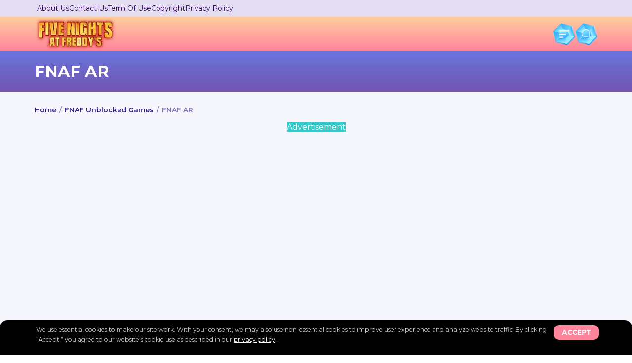

--- FILE ---
content_type: text/html; charset=UTF-8
request_url: https://fnafthegame.com/fnaf-ar/
body_size: 17967
content:
<!DOCTYPE html>
<html lang="en-US">
<head>
	<meta charset="UTF-8">

	
	
	<!-- Mobile Specific Metas
	================================================== -->
	<meta name="viewport" content="width=device-width, initial-scale=1, maximum-scale=1">
	<link rel="profile" href="https://gmpg.org/xfn/11">
	<link rel="pingback" href="https://fnafthegame.com/xmlrpc.php">

	<!-- Favicons
	================================================== -->
	<link rel="apple-touch-icon" sizes="180x180"
		  href="https://fnafthegame.com/wp-content/themes/fs-bobi/bundle/favicons/apple-touch-icon.png">
	<link rel="icon" type="image/png" sizes="32x32"
		  href="https://fnafthegame.com/wp-content/themes/fs-bobi/bundle/favicons/favicon-32x32.png">
	<link rel="icon" type="image/png" sizes="16x16"
		  href="https://fnafthegame.com/wp-content/themes/fs-bobi/bundle/favicons/favicon-16x16.png">
	<link rel="manifest" href="https://fnafthegame.com/wp-content/themes/fs-bobi/bundle/favicons/site.webmanifest">

	<meta name="google-site-verification" content="Eer3oQZWrklsnWoJ7FRHSPDHTonUDLtx6BT8TI6TRlg" />	
<meta name="google-adsense-account" content="ca-pub-8951318248096536">
	<meta name='robots' content='index, follow, max-image-preview:large, max-snippet:-1, max-video-preview:-1' />

	<!-- This site is optimized with the Yoast SEO plugin v25.5 - https://yoast.com/wordpress/plugins/seo/ -->
	<title>FNAF AR Game Online Play Free</title>
	<meta name="description" content="&quot;Five Nights at Freddy&#039;s AR: Special Delivery,&quot; often abbreviated as FNaF AR: SD, is the tenth installment in the Five Nights at Freddy&#039;s franchise, serving as a contemporary spin-off that brings the series into the realm of augmented reality." />
	<link rel="canonical" href="https://fnafthegame.com/fnaf-ar/" />
	<meta property="og:locale" content="en_US" />
	<meta property="og:type" content="article" />
	<meta property="og:title" content="FNAF AR Game Online Play Free" />
	<meta property="og:description" content="&quot;Five Nights at Freddy&#039;s AR: Special Delivery,&quot; often abbreviated as FNaF AR: SD, is the tenth installment in the Five Nights at Freddy&#039;s franchise, serving as a contemporary spin-off that brings the series into the realm of augmented reality." />
	<meta property="og:url" content="https://fnafthegame.com/fnaf-ar/" />
	<meta property="og:site_name" content="FNAF" />
	<meta property="article:published_time" content="2023-12-21T10:34:04+00:00" />
	<meta property="article:modified_time" content="2024-02-09T22:58:27+00:00" />
	<meta property="og:image" content="https://fnafthegame.com/wp-content/uploads/2023/12/fnaf-ar.jpg" />
	<meta property="og:image:width" content="450" />
	<meta property="og:image:height" content="345" />
	<meta property="og:image:type" content="image/jpeg" />
	<meta name="author" content="foringamank" />
	<meta name="twitter:card" content="summary_large_image" />
	<meta name="twitter:label1" content="Written by" />
	<meta name="twitter:data1" content="foringamank" />
	<meta name="twitter:label2" content="Est. reading time" />
	<meta name="twitter:data2" content="2 minutes" />
	<script type="application/ld+json" class="yoast-schema-graph">{"@context":"https://schema.org","@graph":[{"@type":"Article","@id":"https://fnafthegame.com/fnaf-ar/#article","isPartOf":{"@id":"https://fnafthegame.com/fnaf-ar/"},"author":{"name":"foringamank","@id":"https://fnafthegame.com/#/schema/person/d55d79a4e19f07d8cc7d027508db460e"},"headline":"FNAF AR","datePublished":"2023-12-21T10:34:04+00:00","dateModified":"2024-02-09T22:58:27+00:00","mainEntityOfPage":{"@id":"https://fnafthegame.com/fnaf-ar/"},"wordCount":263,"publisher":{"@id":"https://fnafthegame.com/#organization"},"image":{"@id":"https://fnafthegame.com/fnaf-ar/#primaryimage"},"thumbnailUrl":"https://fnafthegame.com/wp-content/uploads/2023/12/fnaf-ar.jpg","keywords":["iframe"],"articleSection":["FNAF Unblocked Games","Horror Games","New Games","Popular Games","Scratch FNAF games"],"inLanguage":"en-US"},{"@type":"WebPage","@id":"https://fnafthegame.com/fnaf-ar/","url":"https://fnafthegame.com/fnaf-ar/","name":"FNAF AR Game Online Play Free","isPartOf":{"@id":"https://fnafthegame.com/#website"},"primaryImageOfPage":{"@id":"https://fnafthegame.com/fnaf-ar/#primaryimage"},"image":{"@id":"https://fnafthegame.com/fnaf-ar/#primaryimage"},"thumbnailUrl":"https://fnafthegame.com/wp-content/uploads/2023/12/fnaf-ar.jpg","datePublished":"2023-12-21T10:34:04+00:00","dateModified":"2024-02-09T22:58:27+00:00","description":"\"Five Nights at Freddy's AR: Special Delivery,\" often abbreviated as FNaF AR: SD, is the tenth installment in the Five Nights at Freddy's franchise, serving as a contemporary spin-off that brings the series into the realm of augmented reality.","breadcrumb":{"@id":"https://fnafthegame.com/fnaf-ar/#breadcrumb"},"inLanguage":"en-US","potentialAction":[{"@type":"ReadAction","target":["https://fnafthegame.com/fnaf-ar/"]}]},{"@type":"ImageObject","inLanguage":"en-US","@id":"https://fnafthegame.com/fnaf-ar/#primaryimage","url":"https://fnafthegame.com/wp-content/uploads/2023/12/fnaf-ar.jpg","contentUrl":"https://fnafthegame.com/wp-content/uploads/2023/12/fnaf-ar.jpg","width":450,"height":345},{"@type":"BreadcrumbList","@id":"https://fnafthegame.com/fnaf-ar/#breadcrumb","itemListElement":[{"@type":"ListItem","position":1,"name":"Home","item":"https://fnafthegame.com/"},{"@type":"ListItem","position":2,"name":"FNAF AR"}]},{"@type":"WebSite","@id":"https://fnafthegame.com/#website","url":"https://fnafthegame.com/","name":"FNAF","description":"FNAF Game Play Online","publisher":{"@id":"https://fnafthegame.com/#organization"},"potentialAction":[{"@type":"SearchAction","target":{"@type":"EntryPoint","urlTemplate":"https://fnafthegame.com/?s={search_term_string}"},"query-input":{"@type":"PropertyValueSpecification","valueRequired":true,"valueName":"search_term_string"}}],"inLanguage":"en-US"},{"@type":"Organization","@id":"https://fnafthegame.com/#organization","name":"FNAF","url":"https://fnafthegame.com/","logo":{"@type":"ImageObject","inLanguage":"en-US","@id":"https://fnafthegame.com/#/schema/logo/image/","url":"https://fnafthegame.com/wp-content/uploads/2023/07/fnaf-image.webp","contentUrl":"https://fnafthegame.com/wp-content/uploads/2023/07/fnaf-image.webp","width":1024,"height":576,"caption":"FNAF"},"image":{"@id":"https://fnafthegame.com/#/schema/logo/image/"}},{"@type":"Person","@id":"https://fnafthegame.com/#/schema/person/d55d79a4e19f07d8cc7d027508db460e","name":"foringamank","image":{"@type":"ImageObject","inLanguage":"en-US","@id":"https://fnafthegame.com/#/schema/person/image/","url":"https://secure.gravatar.com/avatar/c3f71bc24c62cdbe915a1984cea932ebbee1abd76ab9a708f4847dd61e08a123?s=96&d=mm&r=g","contentUrl":"https://secure.gravatar.com/avatar/c3f71bc24c62cdbe915a1984cea932ebbee1abd76ab9a708f4847dd61e08a123?s=96&d=mm&r=g","caption":"foringamank"},"sameAs":["https://fnafthegame.com"],"url":"https://fnafthegame.com/author/foringamank/"}]}</script>
	<!-- / Yoast SEO plugin. -->


<script>
		function loadCSS( href, before, media ){
			"use strict";
			var ss = window.document.createElement( "link" );
			var ref = before || window.document.getElementsByTagName( "script" )[ 0 ];
			ss.rel = "stylesheet";
			ss.href = href;
			ss.media = "only x";
			ref.parentNode.insertBefore( ss, ref );
			setTimeout( function(){
				ss.media = media || "all";
			} );
			return ss;
		}
	</script>
	<style id='wp-img-auto-sizes-contain-inline-css' type='text/css'>
img:is([sizes=auto i],[sizes^="auto," i]){contain-intrinsic-size:3000px 1500px}
/*# sourceURL=wp-img-auto-sizes-contain-inline-css */
</style>
<style id='classic-theme-styles-inline-css' type='text/css'>
/*! This file is auto-generated */
.wp-block-button__link{color:#fff;background-color:#32373c;border-radius:9999px;box-shadow:none;text-decoration:none;padding:calc(.667em + 2px) calc(1.333em + 2px);font-size:1.125em}.wp-block-file__button{background:#32373c;color:#fff;text-decoration:none}
/*# sourceURL=/wp-includes/css/classic-themes.min.css */
</style>
<link rel='stylesheet' id='redux-extendify-styles-css' href='https://fnafthegame.com/wp-content/plugins/sweet-core/vendor/redux-framework/redux-core/assets/css/extendify-utilities.css?ver=4.4.4' type='text/css' media='all' />
<link rel='stylesheet' id='growl-css' href='https://fnafthegame.com/wp-content/plugins/sweet-core/src/assets/likes/js/jquery-notice/jquery.notice.css?ver=6.9' type='text/css' media='all' />
<link rel='stylesheet' id='cslikes-css' href='https://fnafthegame.com/wp-content/plugins/sweet-core/src/assets/likes/css/cslikes.css?ver=6.9' type='text/css' media='all' />
<link rel='stylesheet' id='default-css' href='https://fnafthegame.com/wp-content/themes/fs-bobi/bundle/css/app.css?ver=1703060971997' type='text/css' media='all' />
<script type="text/javascript" src="https://fnafthegame.com/wp-includes/js/jquery/jquery.min.js?ver=3.7.1" id="jquery-core-js"></script>
<script type="text/javascript" src="https://fnafthegame.com/wp-content/plugins/sweet-core/src/assets/likes/js/jquery-notice/jquery.notice.js?ver=6.9" id="growl-js"></script>
<script type="text/javascript" id="cslikes-js-extra">
/* <![CDATA[ */
var cslikes = {"ajaxurl":"https://fnafthegame.com/wp-admin/admin-ajax.php","confirmMsg":"Are you sure?","nonce":"56e4bc1801"};
//# sourceURL=cslikes-js-extra
/* ]]> */
</script>
<script type="text/javascript" src="https://fnafthegame.com/wp-content/plugins/sweet-core/src/assets/likes/js/default.js?ver=6.9" id="cslikes-js"></script>
<meta name="generator" content="Redux 4.4.4" /></head>

<body class="wp-singular post-template-default single single-post postid-359 single-format-standard wp-theme-fs-bobi">

<div class="layout">
	<div class="layout__header">
        <div class="topper">
	<div class="container">
		<nav class="topper-menu"><ul id="menu-footer" class="topper-menu__inner"><li id="menu-item-347" class="menu-item menu-item-type-post_type menu-item-object-page menu-item-347"><a href="https://fnafthegame.com/about-us/">About Us</a></li>
<li id="menu-item-346" class="menu-item menu-item-type-post_type menu-item-object-page menu-item-346"><a href="https://fnafthegame.com/contact-us/">Contact Us</a></li>
<li id="menu-item-345" class="menu-item menu-item-type-post_type menu-item-object-page menu-item-345"><a href="https://fnafthegame.com/term-of-use/">Term Of Use</a></li>
<li id="menu-item-344" class="menu-item menu-item-type-post_type menu-item-object-page menu-item-344"><a href="https://fnafthegame.com/copyright-infringement-notice-procedure/">Copyright</a></li>
<li id="menu-item-348" class="menu-item menu-item-type-post_type menu-item-object-page menu-item-privacy-policy menu-item-348"><a rel="privacy-policy" href="https://fnafthegame.com/privacy-policy/">Privacy Policy</a></li>
</ul></nav>	</div>
</div>		<section class="navbar">
			<div class="container">
				<div class="navbar__inner">

					<div class="navbar__logo">
						<a href="/" class="logo">
							<img 
								src="https://fnafthegame.com/wp-content/themes/fs-bobi/bundle/images/logo.webp"
								alt="FNAF"
								class="logo__image img-fluid"
								width="167px"
								height="70px"
							/>
						</a>
					</div>

					<div class="navbar__menu">
						<input id="toggle" class="menu-toggler__check js-menu-toggle-check" type="checkbox">
						<label class="menu-toggler" for="toggle">
							<svg class="menu-toggler__icon-ico" width="20px" height="20px">
								<use xlink:href="#icon-menu"></use>
							</svg>
							<svg class="menu-toggler__icon-bg" width="55px" height="55px">
								<use xlink:href="#icon-btn"></use>
							</svg>
						</label>

						<nav id="main-menu" class="menu mainmenu"><ul id="menu-main-menu" class="menu__inner mainmenu__inner"><li id="menu-item-6" class="menu-item menu-item-type-taxonomy menu-item-object-category current-post-ancestor current-menu-parent current-post-parent menu__item mainmenu__item mainmenu__item--6"><a href="https://fnafthegame.com/c/new/" class="menu__link mainmenu__link mainmenu__link--6"><span class="menu__title mainmenu__title">New Games</span></a></li>
<li id="menu-item-7" class="menu-item menu-item-type-taxonomy menu-item-object-category current-post-ancestor current-menu-parent current-post-parent menu__item mainmenu__item mainmenu__item--7"><a href="https://fnafthegame.com/c/popular/" class="menu__link mainmenu__link mainmenu__link--7"><span class="menu__title mainmenu__title">Popular Games</span></a></li>
<li id="menu-item-125" class="menu-item menu-item-type-taxonomy menu-item-object-category current-post-ancestor current-menu-parent current-post-parent menu__item mainmenu__item mainmenu__item--125"><a href="https://fnafthegame.com/c/horror-games/" class="menu__link mainmenu__link mainmenu__link--125"><span class="menu__title mainmenu__title">Horror Games</span></a></li>
<li id="menu-item-8" class="menu-item menu-item-type-post_type menu-item-object-page current-post-parent menu__item mainmenu__item mainmenu__item--8"><a href="https://fnafthegame.com/favorite/" class="menu__link mainmenu__link mainmenu__link--8"><span class="menu__title mainmenu__title">Favorite games</span></a></li>
</ul></nav>					</div>

					<div class="navbar__search">
						<form action="/" method="get" class="search-form search-form--js">
	<a href="#" class="search-form__button search-toggler js-search-form-btn">
		<svg class="search-toggler__icon-ico" width="20px" height="20px">
			<use xlink:href="#icon-search"></use>
		</svg>
		<svg class="search-toggler__icon-bg" width="55px" height="55px">
			<use xlink:href="#icon-btn"></use>
		</svg>
	</a>
	<div class="search-form__inner search-form__popup">
		<input type="text" name="s" id="search" value="" placeholder="Search games" class="search-form__input" />
		<a href="#" class="search-form__btn search-form-send--js">
			Find
		</a>
	</div>
</form>
					</div>


				</div>
			</div>
		</section>

		<header class="header" role="banner">
			<section class="section section--light">
				<div class="container">
									<h1 class="section__title section__title--nomargin">FNAF AR</h1>
								</div>
			</section>
		</header>

	</div>
	<!-- begin layout content -->
	<div class="layout__content ">

<section class="section section--hero">
	<div class="container">
		<div class="breadcrumbs"><span itemscope itemtype="http://data-vocabulary.org/Breadcrumb" class="breadcrumbs__item"><a href="https://fnafthegame.com/" itemprop="url"><span itemprop="title">Home</span></a></span> <span class="breadcrumbs__item breadcrumbs__delimiter">/</span> <span itemscope itemtype="http://data-vocabulary.org/Breadcrumb" class="breadcrumbs__item"><a href="https://fnafthegame.com/c/fnaf-unblocked-games/" itemprop="url"><span itemprop="title">FNAF Unblocked Games</span></a></span> <span class="breadcrumbs__item breadcrumbs__delimiter">/</span> <span class="breadcrumbs__item breadcrumbs__current">FNAF AR</span></div><!-- .breadcrumbs -->				<div class="promo promo--top">
			<p style="text-align: center;"><span style="background-color: #33cccc; color: #ffffff;">Advertisement</span></p>
<script async src="https://pagead2.googlesyndication.com/pagead/js/adsbygoogle.js?client=ca-pub-8951318248096536"
     crossorigin="anonymous"></script>
<!-- fnafthegame -->
<ins class="adsbygoogle"
     style="display:inline-block;width:580px;height:400px"
     data-ad-client="ca-pub-8951318248096536"
     data-ad-slot="2355682519"></ins>
<script>
     (adsbygoogle = window.adsbygoogle || []).push({});
</script>		</div>
		
		<div class="box clearfix">
			<img width="220" height="175" src="https://fnafthegame.com/wp-content/uploads/2023/12/fnaf-ar-220x175.jpg" class="box__thumb wp-post-image" alt="" decoding="async" />			<div class="box__content content">
				<p>&#8220;Five Nights at Freddy&#8217;s AR: Special Delivery,&#8221; often abbreviated as FNaF AR: SD, is the tenth installment in the Five Nights at Freddy&#8217;s franchise, serving as a contemporary spin-off that brings the series into the realm of augmented reality.</p>
<h2>A New Dimension of Terror in Augmented Reality</h2>
<p>FNaF AR revolutionizes the FNaF experience by merging the terrifying world of animatronics with the player&#8217;s real environment. Subscribers to the Funtime Service from Fazbear Entertainment receive a unique twist: instead of entertainment, the animatronics, delivered right to their door, malfunction and become aggressive towards the customers.</p>
<p>This AR-based gameplay requires the installation of Google Play Services for AR and authorization to access various phone functions. This setup immerses players in a chilling experience where the boundaries between the game and the real world blur. Key features include:</p>
<p>&#8211; Unique AR attack sequences tailored to each animatronic.<br />
&#8211; Gameplay that unfolds based on the player’s real-time location.<br />
&#8211; Survival using limited resources such as battery life, flashlight, and a shocker.<br />
&#8211; The ability to create custom animatronics by collecting parts from different locations.<br />
&#8211; The option to send out personal animatronics to challenge other players.</p>
<h2>Innovative Gameplay Mechanics</h2>
<p>The game&#8217;s mechanics are designed to fully utilize augmented reality technology, offering a fresh take on the classic FNaF gameplay. Players must use their physical space to dodge attacks, find resources, and strategize their survival against the rogue animatronics. The ability to build and dispatch custom animatronics adds a layer of personalization and interaction, as players can engage with others in the FNaF AR community.</p>
			</div>
		</div>
	</div>
</section>
<section class="section section--content">
	<div class="section__bg bg--js"></div>
	<div class="area">
		<div class="container">
			<div class="area__inner">
				<div class="area__sidebar">
					<div class="sidebar">
	<div class="sidebar__widget widget">
		<div class="widget__content">
			<div class="side-games">
	<p class="side-games__title">Popular games</p>
				<div class="side-games__item">
			<a href="https://fnafthegame.com/squid-game-season-2/" class="side-game" rel="tooltip"
			title="Squid Game Season 2">
				<img width="40" height="40" src="https://fnafthegame.com/wp-content/themes/fs-bobi/bundle/images/placeholder-small-thumb.webp" data-src="https://fnafthegame.com/wp-content/uploads/2024/02/squid-game-season-2-40x40.jpg" class="lazy-image img-fluid side-game__thumb wp-post-image" alt="" decoding="async" loading="lazy" data-srcset="https://fnafthegame.com/wp-content/uploads/2024/02/squid-game-season-2-40x40.jpg 40w, https://fnafthegame.com/wp-content/uploads/2024/02/squid-game-season-2-150x150.jpg 150w" sizes="auto, (max-width: 40px) 100vw, 40px" />				<span class="side-game__title">Squid Game Season 2</span>
			</a>
		</div>
			<div class="side-games__item">
			<a href="https://fnafthegame.com/five-nights-at-freddys-help-wanted-2/" class="side-game" rel="tooltip"
			title="Five Nights At Freddy’s: Help Wanted 2">
				<img width="40" height="40" src="https://fnafthegame.com/wp-content/themes/fs-bobi/bundle/images/placeholder-small-thumb.webp" data-src="https://fnafthegame.com/wp-content/uploads/2024/02/five-nights-at-freddys-help-wanted-2-40x40.png" class="lazy-image img-fluid side-game__thumb wp-post-image" alt="" decoding="async" loading="lazy" data-srcset="https://fnafthegame.com/wp-content/uploads/2024/02/five-nights-at-freddys-help-wanted-2-40x40.png 40w, https://fnafthegame.com/wp-content/uploads/2024/02/five-nights-at-freddys-help-wanted-2-150x150.png 150w" sizes="auto, (max-width: 40px) 100vw, 40px" />				<span class="side-game__title">Five Nights At Freddy’s: Help Wanted 2</span>
			</a>
		</div>
			<div class="side-games__item">
			<a href="https://fnafthegame.com/fnaf-rewritten/" class="side-game" rel="tooltip"
			title="FNAF Rewritten">
				<img width="40" height="40" src="https://fnafthegame.com/wp-content/themes/fs-bobi/bundle/images/placeholder-small-thumb.webp" data-src="https://fnafthegame.com/wp-content/uploads/2024/02/fnaf-rewritten-40x40.png" class="lazy-image img-fluid side-game__thumb wp-post-image" alt="" decoding="async" loading="lazy" data-srcset="https://fnafthegame.com/wp-content/uploads/2024/02/fnaf-rewritten-40x40.png 40w, https://fnafthegame.com/wp-content/uploads/2024/02/fnaf-rewritten-150x150.png 150w" sizes="auto, (max-width: 40px) 100vw, 40px" />				<span class="side-game__title">FNAF Rewritten</span>
			</a>
		</div>
			<div class="side-games__item">
			<a href="https://fnafthegame.com/fnaf-carnival/" class="side-game" rel="tooltip"
			title="FNAF Carnival">
				<img width="40" height="40" src="https://fnafthegame.com/wp-content/themes/fs-bobi/bundle/images/placeholder-small-thumb.webp" data-src="https://fnafthegame.com/wp-content/uploads/2024/02/fnaf-carnival-40x40.png" class="lazy-image img-fluid side-game__thumb wp-post-image" alt="" decoding="async" loading="lazy" data-srcset="https://fnafthegame.com/wp-content/uploads/2024/02/fnaf-carnival-40x40.png 40w, https://fnafthegame.com/wp-content/uploads/2024/02/fnaf-carnival-150x150.png 150w" sizes="auto, (max-width: 40px) 100vw, 40px" />				<span class="side-game__title">FNAF Carnival</span>
			</a>
		</div>
			<div class="side-games__item">
			<a href="https://fnafthegame.com/fnaf-x-scooby-doo/" class="side-game" rel="tooltip"
			title="FNAF X Scooby Doo">
				<img width="40" height="40" src="https://fnafthegame.com/wp-content/themes/fs-bobi/bundle/images/placeholder-small-thumb.webp" data-src="https://fnafthegame.com/wp-content/uploads/2024/02/fnaf-x-scooby-doo-40x40.jpg" class="lazy-image img-fluid side-game__thumb wp-post-image" alt="" decoding="async" loading="lazy" data-srcset="https://fnafthegame.com/wp-content/uploads/2024/02/fnaf-x-scooby-doo-40x40.jpg 40w, https://fnafthegame.com/wp-content/uploads/2024/02/fnaf-x-scooby-doo-150x150.jpg 150w" sizes="auto, (max-width: 40px) 100vw, 40px" />				<span class="side-game__title">FNAF X Scooby Doo</span>
			</a>
		</div>
			<div class="side-games__item">
			<a href="https://fnafthegame.com/fnaf-the-fredbear-archives/" class="side-game" rel="tooltip"
			title="FNAF The Fredbear Archives">
				<img width="40" height="40" src="https://fnafthegame.com/wp-content/themes/fs-bobi/bundle/images/placeholder-small-thumb.webp" data-src="https://fnafthegame.com/wp-content/uploads/2024/02/fnaf-the-fredbear-archives-40x40.jpg" class="lazy-image img-fluid side-game__thumb wp-post-image" alt="" decoding="async" loading="lazy" data-srcset="https://fnafthegame.com/wp-content/uploads/2024/02/fnaf-the-fredbear-archives-40x40.jpg 40w, https://fnafthegame.com/wp-content/uploads/2024/02/fnaf-the-fredbear-archives-150x150.jpg 150w" sizes="auto, (max-width: 40px) 100vw, 40px" />				<span class="side-game__title">FNAF The Fredbear Archives</span>
			</a>
		</div>
			<div class="side-games__item">
			<a href="https://fnafthegame.com/fnaf-project-fredbear-reboot/" class="side-game" rel="tooltip"
			title="FNAF Project Fredbear Reboot">
				<img width="40" height="40" src="https://fnafthegame.com/wp-content/themes/fs-bobi/bundle/images/placeholder-small-thumb.webp" data-src="https://fnafthegame.com/wp-content/uploads/2024/02/fnaf-project-fredbear-reboot-40x40.jpg" class="lazy-image img-fluid side-game__thumb wp-post-image" alt="" decoding="async" loading="lazy" data-srcset="https://fnafthegame.com/wp-content/uploads/2024/02/fnaf-project-fredbear-reboot-40x40.jpg 40w, https://fnafthegame.com/wp-content/uploads/2024/02/fnaf-project-fredbear-reboot-150x150.jpg 150w" sizes="auto, (max-width: 40px) 100vw, 40px" />				<span class="side-game__title">FNAF Project Fredbear Reboot</span>
			</a>
		</div>
			<div class="side-games__item">
			<a href="https://fnafthegame.com/fnaf-barnstars/" class="side-game" rel="tooltip"
			title="FNAF Barnstars">
				<img width="40" height="40" src="https://fnafthegame.com/wp-content/themes/fs-bobi/bundle/images/placeholder-small-thumb.webp" data-src="https://fnafthegame.com/wp-content/uploads/2024/02/fnaf-barnstars-40x40.png" class="lazy-image img-fluid side-game__thumb wp-post-image" alt="" decoding="async" loading="lazy" data-srcset="https://fnafthegame.com/wp-content/uploads/2024/02/fnaf-barnstars-40x40.png 40w, https://fnafthegame.com/wp-content/uploads/2024/02/fnaf-barnstars-150x150.png 150w" sizes="auto, (max-width: 40px) 100vw, 40px" />				<span class="side-game__title">FNAF Barnstars</span>
			</a>
		</div>
			<div class="side-games__item">
			<a href="https://fnafthegame.com/fnaf-killer-in-purple-new-update/" class="side-game" rel="tooltip"
			title="FNAF Killer In Purple New Update">
				<img width="40" height="40" src="https://fnafthegame.com/wp-content/themes/fs-bobi/bundle/images/placeholder-small-thumb.webp" data-src="https://fnafthegame.com/wp-content/uploads/2024/02/fnaf-killer-in-purple-new-update-40x40.jpg" class="lazy-image img-fluid side-game__thumb wp-post-image" alt="" decoding="async" loading="lazy" data-srcset="https://fnafthegame.com/wp-content/uploads/2024/02/fnaf-killer-in-purple-new-update-40x40.jpg 40w, https://fnafthegame.com/wp-content/uploads/2024/02/fnaf-killer-in-purple-new-update-150x150.jpg 150w" sizes="auto, (max-width: 40px) 100vw, 40px" />				<span class="side-game__title">FNAF Killer In Purple New Update</span>
			</a>
		</div>
			<div class="side-games__item">
			<a href="https://fnafthegame.com/five-nights-in-anime-reborn/" class="side-game" rel="tooltip"
			title="Five Nights in Anime Reborn">
				<img width="40" height="40" src="https://fnafthegame.com/wp-content/themes/fs-bobi/bundle/images/placeholder-small-thumb.webp" data-src="https://fnafthegame.com/wp-content/uploads/2024/02/Five-Nights-in-Anime-Reborn-40x40.jpg" class="lazy-image img-fluid side-game__thumb wp-post-image" alt="" decoding="async" loading="lazy" data-srcset="https://fnafthegame.com/wp-content/uploads/2024/02/Five-Nights-in-Anime-Reborn-40x40.jpg 40w, https://fnafthegame.com/wp-content/uploads/2024/02/Five-Nights-in-Anime-Reborn-150x150.jpg 150w" sizes="auto, (max-width: 40px) 100vw, 40px" />				<span class="side-game__title">Five Nights in Anime Reborn</span>
			</a>
		</div>
			<div class="side-games__item">
			<a href="https://fnafthegame.com/plunger-roulette/" class="side-game" rel="tooltip"
			title="Plunger Roulette">
				<img width="40" height="40" src="https://fnafthegame.com/wp-content/themes/fs-bobi/bundle/images/placeholder-small-thumb.webp" data-src="https://fnafthegame.com/wp-content/uploads/2024/02/plunger-roulette-40x40.png" class="lazy-image img-fluid side-game__thumb wp-post-image" alt="" decoding="async" loading="lazy" data-srcset="https://fnafthegame.com/wp-content/uploads/2024/02/plunger-roulette-40x40.png 40w, https://fnafthegame.com/wp-content/uploads/2024/02/plunger-roulette-150x150.png 150w" sizes="auto, (max-width: 40px) 100vw, 40px" />				<span class="side-game__title">Plunger Roulette</span>
			</a>
		</div>
			<div class="side-games__item">
			<a href="https://fnafthegame.com/titan-war-draw-to-save/" class="side-game" rel="tooltip"
			title="Titan War Draw To Save">
				<img width="40" height="40" src="https://fnafthegame.com/wp-content/themes/fs-bobi/bundle/images/placeholder-small-thumb.webp" data-src="https://fnafthegame.com/wp-content/uploads/2024/02/titan-war-draw-to-save-40x40.png" class="lazy-image img-fluid side-game__thumb wp-post-image" alt="" decoding="async" loading="lazy" data-srcset="https://fnafthegame.com/wp-content/uploads/2024/02/titan-war-draw-to-save-40x40.png 40w, https://fnafthegame.com/wp-content/uploads/2024/02/titan-war-draw-to-save-150x150.png 150w" sizes="auto, (max-width: 40px) 100vw, 40px" />				<span class="side-game__title">Titan War Draw To Save</span>
			</a>
		</div>
			<div class="side-games__item">
			<a href="https://fnafthegame.com/the-man-from-the-window-2/" class="side-game" rel="tooltip"
			title="The Man From The Window 2">
				<img width="40" height="40" src="https://fnafthegame.com/wp-content/themes/fs-bobi/bundle/images/placeholder-small-thumb.webp" data-src="https://fnafthegame.com/wp-content/uploads/2024/02/the-man-from-the-window-2-40x40.png" class="lazy-image img-fluid side-game__thumb wp-post-image" alt="" decoding="async" loading="lazy" data-srcset="https://fnafthegame.com/wp-content/uploads/2024/02/the-man-from-the-window-2-40x40.png 40w, https://fnafthegame.com/wp-content/uploads/2024/02/the-man-from-the-window-2-150x150.png 150w" sizes="auto, (max-width: 40px) 100vw, 40px" />				<span class="side-game__title">The Man From The Window 2</span>
			</a>
		</div>
			<div class="side-games__item">
			<a href="https://fnafthegame.com/fnaf-survival-crew/" class="side-game" rel="tooltip"
			title="FNAF Survival Crew">
				<img width="40" height="40" src="https://fnafthegame.com/wp-content/themes/fs-bobi/bundle/images/placeholder-small-thumb.webp" data-src="https://fnafthegame.com/wp-content/uploads/2023/12/fnaf-survival-crew-40x40.png" class="lazy-image img-fluid side-game__thumb wp-post-image" alt="" decoding="async" loading="lazy" data-srcset="https://fnafthegame.com/wp-content/uploads/2023/12/fnaf-survival-crew-40x40.png 40w, https://fnafthegame.com/wp-content/uploads/2023/12/fnaf-survival-crew-150x150.png 150w" sizes="auto, (max-width: 40px) 100vw, 40px" />				<span class="side-game__title">FNAF Survival Crew</span>
			</a>
		</div>
			<div class="side-games__item">
			<a href="https://fnafthegame.com/sonic-exe-3-0/" class="side-game" rel="tooltip"
			title="Sonic EXE 3.0">
				<img width="40" height="40" src="https://fnafthegame.com/wp-content/themes/fs-bobi/bundle/images/placeholder-small-thumb.webp" data-src="https://fnafthegame.com/wp-content/uploads/2023/12/sonic-exe-3-0-40x40.jpg" class="lazy-image img-fluid side-game__thumb wp-post-image" alt="" decoding="async" loading="lazy" data-srcset="https://fnafthegame.com/wp-content/uploads/2023/12/sonic-exe-3-0-40x40.jpg 40w, https://fnafthegame.com/wp-content/uploads/2023/12/sonic-exe-3-0-150x150.jpg 150w" sizes="auto, (max-width: 40px) 100vw, 40px" />				<span class="side-game__title">Sonic EXE 3.0</span>
			</a>
		</div>
			<div class="side-games__item">
			<a href="https://fnafthegame.com/undertale-yellow/" class="side-game" rel="tooltip"
			title="Undertale Yellow">
				<img width="40" height="40" src="https://fnafthegame.com/wp-content/themes/fs-bobi/bundle/images/placeholder-small-thumb.webp" data-src="https://fnafthegame.com/wp-content/uploads/2023/12/undertale-yellow-40x40.jpg" class="lazy-image img-fluid side-game__thumb wp-post-image" alt="" decoding="async" loading="lazy" data-srcset="https://fnafthegame.com/wp-content/uploads/2023/12/undertale-yellow-40x40.jpg 40w, https://fnafthegame.com/wp-content/uploads/2023/12/undertale-yellow-150x150.jpg 150w" sizes="auto, (max-width: 40px) 100vw, 40px" />				<span class="side-game__title">Undertale Yellow</span>
			</a>
		</div>
			<div class="side-games__item">
			<a href="https://fnafthegame.com/granny-online/" class="side-game" rel="tooltip"
			title="Granny Online">
				<img width="40" height="40" src="https://fnafthegame.com/wp-content/themes/fs-bobi/bundle/images/placeholder-small-thumb.webp" data-src="https://fnafthegame.com/wp-content/uploads/2023/12/granny-online-40x40.jpg" class="lazy-image img-fluid side-game__thumb wp-post-image" alt="" decoding="async" loading="lazy" data-srcset="https://fnafthegame.com/wp-content/uploads/2023/12/granny-online-40x40.jpg 40w, https://fnafthegame.com/wp-content/uploads/2023/12/granny-online-150x150.jpg 150w" sizes="auto, (max-width: 40px) 100vw, 40px" />				<span class="side-game__title">Granny Online</span>
			</a>
		</div>
			<div class="side-games__item">
			<a href="https://fnafthegame.com/fnaf-vhs/" class="side-game" rel="tooltip"
			title="FNAF VHS">
				<img width="40" height="40" src="https://fnafthegame.com/wp-content/themes/fs-bobi/bundle/images/placeholder-small-thumb.webp" data-src="https://fnafthegame.com/wp-content/uploads/2023/12/fnaf-vhs-40x40.png" class="lazy-image img-fluid side-game__thumb wp-post-image" alt="" decoding="async" loading="lazy" data-srcset="https://fnafthegame.com/wp-content/uploads/2023/12/fnaf-vhs-40x40.png 40w, https://fnafthegame.com/wp-content/uploads/2023/12/fnaf-vhs-150x150.png 150w" sizes="auto, (max-width: 40px) 100vw, 40px" />				<span class="side-game__title">FNAF VHS</span>
			</a>
		</div>
			<div class="side-games__item">
			<a href="https://fnafthegame.com/fnaf-ar/" class="side-game" rel="tooltip"
			title="FNAF AR">
				<img width="40" height="40" src="https://fnafthegame.com/wp-content/themes/fs-bobi/bundle/images/placeholder-small-thumb.webp" data-src="https://fnafthegame.com/wp-content/uploads/2023/12/fnaf-ar-40x40.jpg" class="lazy-image img-fluid side-game__thumb wp-post-image" alt="" decoding="async" loading="lazy" data-srcset="https://fnafthegame.com/wp-content/uploads/2023/12/fnaf-ar-40x40.jpg 40w, https://fnafthegame.com/wp-content/uploads/2023/12/fnaf-ar-150x150.jpg 150w" sizes="auto, (max-width: 40px) 100vw, 40px" />				<span class="side-game__title">FNAF AR</span>
			</a>
		</div>
			<div class="side-games__item">
			<a href="https://fnafthegame.com/five-nights-in-anime-ultimate-location/" class="side-game" rel="tooltip"
			title="Five Nights In Anime Ultimate Location">
				<img width="40" height="40" src="https://fnafthegame.com/wp-content/themes/fs-bobi/bundle/images/placeholder-small-thumb.webp" data-src="https://fnafthegame.com/wp-content/uploads/2023/12/1-40x40.jpg" class="lazy-image img-fluid side-game__thumb wp-post-image" alt="" decoding="async" loading="lazy" data-srcset="https://fnafthegame.com/wp-content/uploads/2023/12/1-40x40.jpg 40w, https://fnafthegame.com/wp-content/uploads/2023/12/1-150x150.jpg 150w" sizes="auto, (max-width: 40px) 100vw, 40px" />				<span class="side-game__title">Five Nights In Anime Ultimate Location</span>
			</a>
		</div>
			<div class="side-games__item">
			<a href="https://fnafthegame.com/the-return-to-freddys-3/" class="side-game" rel="tooltip"
			title="The Return To Freddy&#8217;s 3">
				<img width="40" height="40" src="https://fnafthegame.com/wp-content/themes/fs-bobi/bundle/images/placeholder-small-thumb.webp" data-src="https://fnafthegame.com/wp-content/uploads/2023/11/the-return-to-freddys-3-40x40.jpg" class="lazy-image img-fluid side-game__thumb wp-post-image" alt="" decoding="async" loading="lazy" data-srcset="https://fnafthegame.com/wp-content/uploads/2023/11/the-return-to-freddys-3-40x40.jpg 40w, https://fnafthegame.com/wp-content/uploads/2023/11/the-return-to-freddys-3-150x150.jpg 150w" sizes="auto, (max-width: 40px) 100vw, 40px" />				<span class="side-game__title">The Return To Freddy&#8217;s 3</span>
			</a>
		</div>
			<div class="side-games__item">
			<a href="https://fnafthegame.com/fnaf-online/" class="side-game" rel="tooltip"
			title="FNAF Online">
				<img width="40" height="40" src="https://fnafthegame.com/wp-content/themes/fs-bobi/bundle/images/placeholder-small-thumb.webp" data-src="https://fnafthegame.com/wp-content/uploads/2023/11/fnaf-online-40x40.png" class="lazy-image img-fluid side-game__thumb wp-post-image" alt="" decoding="async" loading="lazy" data-srcset="https://fnafthegame.com/wp-content/uploads/2023/11/fnaf-online-40x40.png 40w, https://fnafthegame.com/wp-content/uploads/2023/11/fnaf-online-150x150.png 150w" sizes="auto, (max-width: 40px) 100vw, 40px" />				<span class="side-game__title">FNAF Online</span>
			</a>
		</div>
			<div class="side-games__item">
			<a href="https://fnafthegame.com/fnaf-plus/" class="side-game" rel="tooltip"
			title="FNAF Plus">
				<img width="40" height="40" src="https://fnafthegame.com/wp-content/themes/fs-bobi/bundle/images/placeholder-small-thumb.webp" data-src="https://fnafthegame.com/wp-content/uploads/2023/11/fnaf-plus-40x40.png" class="lazy-image img-fluid side-game__thumb wp-post-image" alt="" decoding="async" loading="lazy" data-srcset="https://fnafthegame.com/wp-content/uploads/2023/11/fnaf-plus-40x40.png 40w, https://fnafthegame.com/wp-content/uploads/2023/11/fnaf-plus-150x150.png 150w" sizes="auto, (max-width: 40px) 100vw, 40px" />				<span class="side-game__title">FNAF Plus</span>
			</a>
		</div>
			<div class="side-games__item">
			<a href="https://fnafthegame.com/ultrakill/" class="side-game" rel="tooltip"
			title="Ultrakill">
				<img width="40" height="40" src="https://fnafthegame.com/wp-content/themes/fs-bobi/bundle/images/placeholder-small-thumb.webp" data-src="https://fnafthegame.com/wp-content/uploads/2023/11/ultrakill-40x40.png" class="lazy-image img-fluid side-game__thumb wp-post-image" alt="" decoding="async" loading="lazy" data-srcset="https://fnafthegame.com/wp-content/uploads/2023/11/ultrakill-40x40.png 40w, https://fnafthegame.com/wp-content/uploads/2023/11/ultrakill-150x150.png 150w" sizes="auto, (max-width: 40px) 100vw, 40px" />				<span class="side-game__title">Ultrakill</span>
			</a>
		</div>
			<div class="side-games__item">
			<a href="https://fnafthegame.com/fnaf-help-wanted/" class="side-game" rel="tooltip"
			title="FNAF Help Wanted">
				<img width="40" height="40" src="https://fnafthegame.com/wp-content/themes/fs-bobi/bundle/images/placeholder-small-thumb.webp" data-src="https://fnafthegame.com/wp-content/uploads/2023/07/fnaf-help-wanted-40x40.jpg" class="lazy-image img-fluid side-game__thumb wp-post-image" alt="" decoding="async" loading="lazy" data-srcset="https://fnafthegame.com/wp-content/uploads/2023/07/fnaf-help-wanted-40x40.jpg 40w, https://fnafthegame.com/wp-content/uploads/2023/07/fnaf-help-wanted-150x150.jpg 150w" sizes="auto, (max-width: 40px) 100vw, 40px" />				<span class="side-game__title">FNAF Help Wanted</span>
			</a>
		</div>
			<div class="side-games__item">
			<a href="https://fnafthegame.com/fnaf-help-wanted-2/" class="side-game" rel="tooltip"
			title="FNAF Help Wanted 2">
				<img width="40" height="40" src="https://fnafthegame.com/wp-content/themes/fs-bobi/bundle/images/placeholder-small-thumb.webp" data-src="https://fnafthegame.com/wp-content/uploads/2023/07/fnaf-help-wanted-2-40x40.jpg" class="lazy-image img-fluid side-game__thumb wp-post-image" alt="" decoding="async" loading="lazy" data-srcset="https://fnafthegame.com/wp-content/uploads/2023/07/fnaf-help-wanted-2-40x40.jpg 40w, https://fnafthegame.com/wp-content/uploads/2023/07/fnaf-help-wanted-2-150x150.jpg 150w" sizes="auto, (max-width: 40px) 100vw, 40px" />				<span class="side-game__title">FNAF Help Wanted 2</span>
			</a>
		</div>
			<div class="side-games__item">
			<a href="https://fnafthegame.com/fnaf-security-breach/" class="side-game" rel="tooltip"
			title="FNAF Security Breach">
				<img width="40" height="40" src="https://fnafthegame.com/wp-content/themes/fs-bobi/bundle/images/placeholder-small-thumb.webp" data-src="https://fnafthegame.com/wp-content/uploads/2023/07/fnaf-security-breach-40x40.jpg" class="lazy-image img-fluid side-game__thumb wp-post-image" alt="" decoding="async" loading="lazy" data-srcset="https://fnafthegame.com/wp-content/uploads/2023/07/fnaf-security-breach-40x40.jpg 40w, https://fnafthegame.com/wp-content/uploads/2023/07/fnaf-security-breach-150x150.jpg 150w" sizes="auto, (max-width: 40px) 100vw, 40px" />				<span class="side-game__title">FNAF Security Breach</span>
			</a>
		</div>
			<div class="side-games__item">
			<a href="https://fnafthegame.com/five-nights-in-anime/" class="side-game" rel="tooltip"
			title="Five Nights In Anime">
				<img width="40" height="40" src="https://fnafthegame.com/wp-content/themes/fs-bobi/bundle/images/placeholder-small-thumb.webp" data-src="https://fnafthegame.com/wp-content/uploads/2023/07/five-nights-in-anime-game-40x40.jpg" class="lazy-image img-fluid side-game__thumb wp-post-image" alt="" decoding="async" loading="lazy" data-srcset="https://fnafthegame.com/wp-content/uploads/2023/07/five-nights-in-anime-game-40x40.jpg 40w, https://fnafthegame.com/wp-content/uploads/2023/07/five-nights-in-anime-game-150x150.jpg 150w" sizes="auto, (max-width: 40px) 100vw, 40px" />				<span class="side-game__title">Five Nights In Anime</span>
			</a>
		</div>
			<div class="side-games__item">
			<a href="https://fnafthegame.com/fnaf-free-roam-game/" class="side-game" rel="tooltip"
			title="FNAF Free Roam Game">
				<img width="40" height="40" src="https://fnafthegame.com/wp-content/themes/fs-bobi/bundle/images/placeholder-small-thumb.webp" data-src="https://fnafthegame.com/wp-content/uploads/2023/07/fnaf-free-roam-game-40x40.jpg" class="lazy-image img-fluid side-game__thumb wp-post-image" alt="" decoding="async" loading="lazy" data-srcset="https://fnafthegame.com/wp-content/uploads/2023/07/fnaf-free-roam-game-40x40.jpg 40w, https://fnafthegame.com/wp-content/uploads/2023/07/fnaf-free-roam-game-150x150.jpg 150w" sizes="auto, (max-width: 40px) 100vw, 40px" />				<span class="side-game__title">FNAF Free Roam Game</span>
			</a>
		</div>
			<div class="side-games__item">
			<a href="https://fnafthegame.com/fnaf-security-breach-ruin/" class="side-game" rel="tooltip"
			title="FNAF Security Breach Ruin">
				<img width="40" height="40" src="https://fnafthegame.com/wp-content/themes/fs-bobi/bundle/images/placeholder-small-thumb.webp" data-src="https://fnafthegame.com/wp-content/uploads/2023/07/fnaf-security-breach-ruin-40x40.jpg" class="lazy-image img-fluid side-game__thumb wp-post-image" alt="" decoding="async" loading="lazy" data-srcset="https://fnafthegame.com/wp-content/uploads/2023/07/fnaf-security-breach-ruin-40x40.jpg 40w, https://fnafthegame.com/wp-content/uploads/2023/07/fnaf-security-breach-ruin-150x150.jpg 150w" sizes="auto, (max-width: 40px) 100vw, 40px" />				<span class="side-game__title">FNAF Security Breach Ruin</span>
			</a>
		</div>
			<div class="side-games__item">
			<a href="https://fnafthegame.com/fnaf-security-breach-2/" class="side-game" rel="tooltip"
			title="FNAF Security Breach 2">
				<img width="40" height="40" src="https://fnafthegame.com/wp-content/themes/fs-bobi/bundle/images/placeholder-small-thumb.webp" data-src="https://fnafthegame.com/wp-content/uploads/2023/07/fnaf-security-breach-2-40x40.jpg" class="lazy-image img-fluid side-game__thumb wp-post-image" alt="" decoding="async" loading="lazy" data-srcset="https://fnafthegame.com/wp-content/uploads/2023/07/fnaf-security-breach-2-40x40.jpg 40w, https://fnafthegame.com/wp-content/uploads/2023/07/fnaf-security-breach-2-150x150.jpg 150w" sizes="auto, (max-width: 40px) 100vw, 40px" />				<span class="side-game__title">FNAF Security Breach 2</span>
			</a>
		</div>
			<div class="side-games__item">
			<a href="https://fnafthegame.com/the-return-to-bloody-nights/" class="side-game" rel="tooltip"
			title="The Return to Bloody Nights">
				<img width="40" height="40" src="https://fnafthegame.com/wp-content/themes/fs-bobi/bundle/images/placeholder-small-thumb.webp" data-src="https://fnafthegame.com/wp-content/uploads/2023/07/the-return-to-bloody-nights-40x40.jpg" class="lazy-image img-fluid side-game__thumb wp-post-image" alt="" decoding="async" loading="lazy" data-srcset="https://fnafthegame.com/wp-content/uploads/2023/07/the-return-to-bloody-nights-40x40.jpg 40w, https://fnafthegame.com/wp-content/uploads/2023/07/the-return-to-bloody-nights-150x150.jpg 150w" sizes="auto, (max-width: 40px) 100vw, 40px" />				<span class="side-game__title">The Return to Bloody Nights</span>
			</a>
		</div>
			<div class="side-games__item">
			<a href="https://fnafthegame.com/fnaf-killer-in-purple/" class="side-game" rel="tooltip"
			title="FNAF: Killer in Purple">
				<img width="40" height="40" src="https://fnafthegame.com/wp-content/themes/fs-bobi/bundle/images/placeholder-small-thumb.webp" data-src="https://fnafthegame.com/wp-content/uploads/2023/07/fnaf-killer-in-purple-40x40.jpg" class="lazy-image img-fluid side-game__thumb wp-post-image" alt="" decoding="async" loading="lazy" data-srcset="https://fnafthegame.com/wp-content/uploads/2023/07/fnaf-killer-in-purple-40x40.jpg 40w, https://fnafthegame.com/wp-content/uploads/2023/07/fnaf-killer-in-purple-150x150.jpg 150w" sizes="auto, (max-width: 40px) 100vw, 40px" />				<span class="side-game__title">FNAF: Killer in Purple</span>
			</a>
		</div>
			<div class="side-games__item">
			<a href="https://fnafthegame.com/fnaf-killer-in-purple-2/" class="side-game" rel="tooltip"
			title="FNAF: Killer in Purple 2">
				<img width="40" height="40" src="https://fnafthegame.com/wp-content/themes/fs-bobi/bundle/images/placeholder-small-thumb.webp" data-src="https://fnafthegame.com/wp-content/uploads/2023/07/fnaf-killer-in-purple-2-40x40.jpg" class="lazy-image img-fluid side-game__thumb wp-post-image" alt="" decoding="async" loading="lazy" data-srcset="https://fnafthegame.com/wp-content/uploads/2023/07/fnaf-killer-in-purple-2-40x40.jpg 40w, https://fnafthegame.com/wp-content/uploads/2023/07/fnaf-killer-in-purple-2-150x150.jpg 150w" sizes="auto, (max-width: 40px) 100vw, 40px" />				<span class="side-game__title">FNAF: Killer in Purple 2</span>
			</a>
		</div>
			<div class="side-games__item">
			<a href="https://fnafthegame.com/fnaf-9/" class="side-game" rel="tooltip"
			title="FNAF 9">
				<img width="40" height="40" src="https://fnafthegame.com/wp-content/themes/fs-bobi/bundle/images/placeholder-small-thumb.webp" data-src="https://fnafthegame.com/wp-content/uploads/2023/07/fnaf-9-40x40.jpg" class="lazy-image img-fluid side-game__thumb wp-post-image" alt="" decoding="async" loading="lazy" data-srcset="https://fnafthegame.com/wp-content/uploads/2023/07/fnaf-9-40x40.jpg 40w, https://fnafthegame.com/wp-content/uploads/2023/07/fnaf-9-150x150.jpg 150w" sizes="auto, (max-width: 40px) 100vw, 40px" />				<span class="side-game__title">FNAF 9</span>
			</a>
		</div>
		</div>
		</div>
	</div>
</div>
				</div>
				<div class="area__content">

					
<div class="player">

	<div class="player__content">
					<div id="game" class="game iframe" data-fullwidth="0">
				<iframe external_src="https://scratch.mit.edu/projects/325166720/embed" width="728" height="550" scrolling="no" allowfullscreen="true" border="0" frameborder="0"></iframe>
			</div>
		
	</div>

	<div class="player__footer">

		<div class="player__footer-item">
			<div class="vote-block" data-id="359" data-total="8" data-rating="38" rel="v:rating"><div typeof="v:Rating"><div itemprop="aggregateRating" itemscope itemtype="http://schema.org/AggregateRating"><meta itemprop="bestRating" content="5"><meta itemprop="worstRating" content="0"><meta property="v:rating" content="4.8" /><meta itemprop="ratingValue" content="4.8"><meta itemprop="ratingCount" property="v:votes" content="8"></div></div><ol class="rating show-current"><li>5</li><li>4</li><li>3</li><li>2</li><li>1</li><li class="current"><span style="width:95%"></span></li></ol><div class="rating-info" id="rating-info"><span class="rating-average">4.8</span></div></div>		</div>

		<div class="player__footer-item player__footer-item--shares">
			<div class="shares">
	<a href="#" class="player__btn player__btn--icon-left shares__toggler js-shares-toggler">
		<svg class="icon" width="25px" height="25px">
			<use xlink:href="#icon-share"></use>
		</svg>
		<span>Share game</span>
	</a>
	<div class="shares__form js-shares">
		<div class="shares__inner">
			<div class="shares__heading">
				<p class="shares__title">Share with:</p>
				<a href="#" class="shares__close js-shares-toggler">
					<svg class="icon" width="20px" height="20px">
						<use xlink:href="#icon-close"></use>
					</svg>
				</a>
			</div>
			<div class="shares__content">
				<div class="shareon">
					<a class="facebook"></a>
					<a class="linkedin"></a>
					<a class="mastodon"></a>
					<!-- FB App ID is required for the Messenger button to function -->
					<a class="pinterest"></a>
					<a class="pocket"></a>
					<a class="reddit"></a>
					<a class="telegram"></a>
					<a class="twitter"></a>
					<a class="viber"></a>
					<a class="vkontakte"></a>
					<a class="whatsapp"></a>
					<a class="copy-url"></a>
				</div>
			</div>
		</div>
	</div>
</div>
		</div>

		<div class="player__footer-item">
			<a href="#" class="player__btn js-favorites-add" data-id="359" title="Add to my games">
				<svg class="icon" width="24px" height="24px">
					<use xlink:href="#icon-heart"></use>
				</svg>
			</a>
		</div>

		<div class="player__footer-item player__item--last">
			<a href="#" class="player__btn js-fullscreen">
				<svg class="icon" width="24px" height="24px">
					<use xlink:href="#icon-fullscreen"></use>
				</svg>
			</a>
		</div>
	</div>

</div>

										<div class="promo promo--bottom">
						<p style="text-align: center;"><span style="background-color: #33cccc; color: #ffffff;">Advertisement</span></p>
<script async src="https://pagead2.googlesyndication.com/pagead/js/adsbygoogle.js?client=ca-pub-8951318248096536"
     crossorigin="anonymous"></script>
<!-- fnaf game -->
<ins class="adsbygoogle"
     style="display:inline-block;width:580px;height:400px"
     data-ad-client="ca-pub-8951318248096536"
     data-ad-slot="8495120426"></ins>
<script>
     (adsbygoogle = window.adsbygoogle || []).push({});
</script>					</div>
					
					<section class="section">
						<p class="section__title">Simular games</p>
						<div class="g-grid">
			<div class="games__item">
			<div class="card">
	<div class="card__inner">
		<div class="card__labels">
					</div>
		<a href="https://fnafthegame.com/fnaf-killer-in-purple-new-update/" title="FNAF Killer In Purple New Update" class="card__thumb">
			<div class="card__label">
				
			</div>
			<img width="220" height="175" src="https://fnafthegame.com/wp-content/uploads/2024/02/fnaf-killer-in-purple-new-update-220x175.jpg" class="img-fluid wp-post-image" alt="" decoding="async" loading="lazy" />		</a>
		<div class="card__content">
			<a class="card__title" href="https://fnafthegame.com/fnaf-killer-in-purple-new-update/" title="FNAF Killer In Purple New Update">FNAF Killer In Purple New Update</a>
		</div>
	</div>
</div>
		</div>

			<div class="games__item">
			<div class="card">
	<div class="card__inner">
		<div class="card__labels">
					</div>
		<a href="https://fnafthegame.com/fnaf-carnival/" title="FNAF Carnival" class="card__thumb">
			<div class="card__label">
				
			</div>
			<img width="220" height="175" src="https://fnafthegame.com/wp-content/uploads/2024/02/fnaf-carnival-220x175.png" class="img-fluid wp-post-image" alt="" decoding="async" loading="lazy" />		</a>
		<div class="card__content">
			<a class="card__title" href="https://fnafthegame.com/fnaf-carnival/" title="FNAF Carnival">FNAF Carnival</a>
		</div>
	</div>
</div>
		</div>

			<div class="games__item">
			<div class="card">
	<div class="card__inner">
		<div class="card__labels">
					</div>
		<a href="https://fnafthegame.com/fnaf-plus-unblocked/" title="FNAF Plus Unblocked" class="card__thumb">
			<div class="card__label">
				
			</div>
			<img width="220" height="175" src="https://fnafthegame.com/wp-content/uploads/2024/02/fnaf-plus-unblocked-220x175.png" class="img-fluid wp-post-image" alt="" decoding="async" loading="lazy" />		</a>
		<div class="card__content">
			<a class="card__title" href="https://fnafthegame.com/fnaf-plus-unblocked/" title="FNAF Plus Unblocked">FNAF Plus Unblocked</a>
		</div>
	</div>
</div>
		</div>

			<div class="games__item">
			<div class="card">
	<div class="card__inner">
		<div class="card__labels">
					</div>
		<a href="https://fnafthegame.com/fnaf-2024/" title="FNAF 2024" class="card__thumb">
			<div class="card__label">
				
			</div>
			<img width="220" height="175" src="https://fnafthegame.com/wp-content/uploads/2023/12/fnaf-2024-220x175.png" class="img-fluid wp-post-image" alt="" decoding="async" loading="lazy" />		</a>
		<div class="card__content">
			<a class="card__title" href="https://fnafthegame.com/fnaf-2024/" title="FNAF 2024">FNAF 2024</a>
		</div>
	</div>
</div>
		</div>

			<div class="games__item">
			<div class="card">
	<div class="card__inner">
		<div class="card__labels">
					</div>
		<a href="https://fnafthegame.com/fnaf-4-unblocked/" title="FNAF 4 Unblocked" class="card__thumb">
			<div class="card__label">
				
			</div>
			<img width="220" height="175" src="https://fnafthegame.com/wp-content/uploads/2024/02/fnaf-4-unblocked-220x175.png" class="img-fluid wp-post-image" alt="" decoding="async" loading="lazy" srcset="https://fnafthegame.com/wp-content/uploads/2024/02/fnaf-4-unblocked-220x175.png 220w, https://fnafthegame.com/wp-content/uploads/2024/02/fnaf-4-unblocked-300x238.png 300w, https://fnafthegame.com/wp-content/uploads/2024/02/fnaf-4-unblocked.png 450w" sizes="auto, (max-width: 220px) 100vw, 220px" />		</a>
		<div class="card__content">
			<a class="card__title" href="https://fnafthegame.com/fnaf-4-unblocked/" title="FNAF 4 Unblocked">FNAF 4 Unblocked</a>
		</div>
	</div>
</div>
		</div>

			<div class="games__item">
			<div class="card">
	<div class="card__inner">
		<div class="card__labels">
					</div>
		<a href="https://fnafthegame.com/roblox-fnaf-barnstars/" title="Roblox FNAF Barnstars" class="card__thumb">
			<div class="card__label">
				
			</div>
			<img width="220" height="175" src="https://fnafthegame.com/wp-content/uploads/2024/02/roblox-fnaf-barnstars-220x175.png" class="img-fluid wp-post-image" alt="" decoding="async" loading="lazy" />		</a>
		<div class="card__content">
			<a class="card__title" href="https://fnafthegame.com/roblox-fnaf-barnstars/" title="Roblox FNAF Barnstars">Roblox FNAF Barnstars</a>
		</div>
	</div>
</div>
		</div>

			<div class="games__item">
			<div class="card">
	<div class="card__inner">
		<div class="card__labels">
					</div>
		<a href="https://fnafthegame.com/fnaf-x-scooby-doo/" title="FNAF X Scooby Doo" class="card__thumb">
			<div class="card__label">
				
			</div>
			<img width="220" height="175" src="https://fnafthegame.com/wp-content/uploads/2024/02/fnaf-x-scooby-doo-220x175.jpg" class="img-fluid wp-post-image" alt="" decoding="async" loading="lazy" />		</a>
		<div class="card__content">
			<a class="card__title" href="https://fnafthegame.com/fnaf-x-scooby-doo/" title="FNAF X Scooby Doo">FNAF X Scooby Doo</a>
		</div>
	</div>
</div>
		</div>

			<div class="games__item">
			<div class="card">
	<div class="card__inner">
		<div class="card__labels">
					</div>
		<a href="https://fnafthegame.com/fnaf-unblocked/" title="FNAF Unblocked" class="card__thumb">
			<div class="card__label">
				
			</div>
			<img width="220" height="175" src="https://fnafthegame.com/wp-content/uploads/2023/11/fnaf-unblocked-220x175.png" class="img-fluid wp-post-image" alt="" decoding="async" loading="lazy" />		</a>
		<div class="card__content">
			<a class="card__title" href="https://fnafthegame.com/fnaf-unblocked/" title="FNAF Unblocked">FNAF Unblocked</a>
		</div>
	</div>
</div>
		</div>

	</div>
					</section>

				</div>
			</div>
		</div>
	</div>
</section>

</div>
<!-- end layout content -->

<div class="layout__footer">
	<div class="container">
		<footer class="footer " role="banner">

			<div class="container">
				                <div class="footer__menu">
					<nav class="footer-menu"><ul id="menu-footer-1" class="footer-menu__inner"><li class="menu-item menu-item-type-post_type menu-item-object-page menu-item-347"><a href="https://fnafthegame.com/about-us/">About Us</a></li>
<li class="menu-item menu-item-type-post_type menu-item-object-page menu-item-346"><a href="https://fnafthegame.com/contact-us/">Contact Us</a></li>
<li class="menu-item menu-item-type-post_type menu-item-object-page menu-item-345"><a href="https://fnafthegame.com/term-of-use/">Term Of Use</a></li>
<li class="menu-item menu-item-type-post_type menu-item-object-page menu-item-344"><a href="https://fnafthegame.com/copyright-infringement-notice-procedure/">Copyright</a></li>
<li class="menu-item menu-item-type-post_type menu-item-object-page menu-item-privacy-policy menu-item-348"><a rel="privacy-policy" href="https://fnafthegame.com/privacy-policy/">Privacy Policy</a></li>
</ul></nav>                </div>
				<div class="footer__copyright">
									</div>
			</div>
		</footer>
	</div>
</div>

</div><!-- End site-layout-->

<div class="counters">
	<!--LiveInternet counter--><a href="https://www.liveinternet.ru/click"
target="_blank"><img id="licnt15A6" width="31" height="31" style="border:0" 
title="LiveInternet"
src="[data-uri]"
alt=""/></a><script>(function(d,s){d.getElementById("licnt15A6").src=
"https://counter.yadro.ru/hit?t44.12;r"+escape(d.referrer)+
((typeof(s)=="undefined")?"":";s"+s.width+"*"+s.height+"*"+
(s.colorDepth?s.colorDepth:s.pixelDepth))+";u"+escape(d.URL)+
";h"+escape(d.title.substring(0,150))+";"+Math.random()})
(document,screen)</script><!--/LiveInternet-->
<!-- Google tag (gtag.js) -->
<script async src="https://www.googletagmanager.com/gtag/js?id=G-XXEEQYZW94"></script>
<script>
  window.dataLayer = window.dataLayer || [];
  function gtag(){dataLayer.push(arguments);}
  gtag('js', new Date());

  gtag('config', 'G-XXEEQYZW94');
</script></div>

<div class="privacy">
	<div class="container">
		<div class="privacy__inner">
			<div class="privacy__content">
				We use essential cookies to make our site work. With your consent, we may also use non-essential cookies to improve user experience and analyze website traffic. By clicking “Accept,“ you agree to our website's cookie use as described in our 
        <a href="https://fnafthegame.com/privacy-policy/">privacy policy</a>
        .			</div>
			<div class="privacy__links">
				<a href="#" class="btn btn--primary btn--small js-policy-agree">Accept</a>
			</div>
		</div>
	</div>
</div>

<a id="back-to-top" href="#" title="Наверх" class="scroll-top">
	<svg class="scroll-top__icon-ico" width="20px" height="20px">
		<use xlink:href="#icon-arrow-top"></use>
	</svg>
	<svg class="scroll-top__icon-bg" width="55px" height="55px">
		<use xlink:href="#icon-btn"></use>
	</svg>
</a>

<div class="images-preload">
	<svg version="1.1" xmlns="http://www.w3.org/2000/svg" xmlns:xlink="http://www.w3.org/1999/xlink">

    <symbol id="icon-btn" viewBox="0 0 128 128">
        <g clip-path="url(#clip0_9_2)">
        <path d="M127.85 80.82L110.44 17.27L46.7 0.559998L0.359985 47.41L17.76 110.97L81.51 127.67L127.85 80.82Z" fill="url(#paint0_linear_9_2)"/>
        <path d="M122.92 75.95L106.57 16.25L46.7 0.559998L3.16998 44.57L19.52 104.26L79.39 119.96L122.92 75.95Z" fill="url(#paint1_linear_9_2)"/>
        <path d="M92.85 68.07L84.71 38.35L54.91 30.54L33.24 52.45L41.38 82.16L71.1801 89.97L92.85 68.07Z" fill="url(#paint2_linear_9_2)"/>
        <path d="M92.33 67.93L84.34 38.73L55.05 31.06L33.76 52.58L41.76 81.78L71.04 89.46L92.33 67.93Z" fill="url(#paint3_linear_9_2)"/>
        <path d="M79.39 119.96L71.1801 89.97L41.38 82.16L19.52 104.26L79.39 119.96Z" fill="url(#paint4_linear_9_2)"/>
        <path d="M84.71 38.35L106.57 16.25L122.92 75.95L92.85 68.07L84.71 38.35Z" fill="url(#paint5_linear_9_2)"/>
        <path opacity="0.2" d="M81.51 127.67L79.39 119.96L19.52 104.26L17.76 110.97L81.51 127.67Z" fill="url(#paint6_linear_9_2)"/>
        <path opacity="0.2" d="M127.85 80.82L122.92 75.95L106.57 16.25L110.44 17.27L127.85 80.82Z" fill="url(#paint7_linear_9_2)"/>
        <path d="M3.16998 44.57L33.24 52.45L54.91 30.54L46.7 0.559998L3.16998 44.57Z" fill="url(#paint8_linear_9_2)"/>
        <g opacity="0.3">
        <path d="M72.64 38.86L56.8 34.71C56.31 34.58 55.78 34.72 55.42 35.09L42.17 48.48C41.61 49.04 41.62 49.94 42.18 50.5C42.55 50.87 43.09 50.99 43.56 50.86C43.79 50.8 44.01 50.67 44.2 50.49L56.87 37.68L71.92 41.62C72.68 41.82 73.47 41.3699 73.66 40.5999C73.86 39.8399 73.4 39.06 72.64 38.86Z" fill="white"/>
        <path d="M34.57 82.24L22.27 94.68C21.72 95.24 21.72 96.14 22.28 96.7C22.65 97.07 23.19 97.19 23.66 97.06C23.89 97 24.11 96.87 24.3 96.69L36.6 84.25C37.15 83.69 37.15 82.79 36.59 82.23C36.03 81.67 35.12 81.68 34.57 82.24Z" fill="white"/>
        <path d="M114.93 76.37L96.1999 71.46C95.4399 71.26 94.6499 71.72 94.4599 72.48C94.2599 73.24 94.7099 74.02 95.4799 74.22L114.21 79.13C114.46 79.2 114.72 79.19 114.95 79.13C115.42 79 115.82 78.63 115.95 78.12C116.15 77.35 115.7 76.57 114.93 76.37Z" fill="white"/>
        <path d="M44.26 8.73001C43.69 8.17001 42.79 8.19003 42.24 8.75003L26.94 24.26C26.39 24.82 26.39 25.7301 26.96 26.2801C27.34 26.6501 27.87 26.77 28.34 26.64C28.58 26.58 28.8 26.45 28.98 26.27L44.28 10.76C44.82 10.19 44.82 9.29001 44.26 8.73001Z" fill="white"/>
        <path d="M69.13 96.25C68.37 96.46 67.92 97.24 68.13 98L72.27 113.12C72.48 113.88 73.26 114.33 74.02 114.12C74.78 113.91 75.23 113.13 75.02 112.37L70.88 97.25C70.68 96.48 69.89 96.04 69.13 96.25Z" fill="white"/>
        </g>
        </g>
        <defs>
        <linearGradient id="paint0_linear_9_2" x1="54.1949" y1="21.6717" x2="71.9307" y2="97.6431" gradientUnits="userSpaceOnUse">
        <stop stop-color="#99F1FF"/>
        <stop offset="1" stop-color="#39AFFF"/>
        </linearGradient>
        <linearGradient id="paint1_linear_9_2" x1="101.322" y1="90.1756" x2="32.1564" y2="36.1133" gradientUnits="userSpaceOnUse">
        <stop stop-color="#99F1FF"/>
        <stop offset="1" stop-color="#39AFFF"/>
        </linearGradient>
        <linearGradient id="paint2_linear_9_2" x1="59.3469" y1="85.5953" x2="66.5358" y2="36.3726" gradientUnits="userSpaceOnUse">
        <stop stop-color="#99F1FF"/>
        <stop offset="1" stop-color="#39AFFF"/>
        </linearGradient>
        <linearGradient id="paint3_linear_9_2" x1="54.6126" y1="28.9943" x2="69.3247" y2="83.527" gradientUnits="userSpaceOnUse">
        <stop stop-color="#99F1FF"/>
        <stop offset="1" stop-color="#39AFFF"/>
        </linearGradient>
        <linearGradient id="paint4_linear_9_2" x1="49.8091" y1="115.85" x2="47.0678" y2="86.6474" gradientUnits="userSpaceOnUse">
        <stop stop-color="#99F1FF"/>
        <stop offset="1" stop-color="#39AFFF"/>
        </linearGradient>
        <linearGradient id="paint5_linear_9_2" x1="91.1352" y1="56.5122" x2="117.094" y2="45.0667" gradientUnits="userSpaceOnUse">
        <stop stop-color="#99F1FF"/>
        <stop offset="1" stop-color="#39AFFF"/>
        </linearGradient>
        <linearGradient id="paint6_linear_9_2" x1="19.0642" y1="106.24" x2="77.4782" y2="124.491" gradientUnits="userSpaceOnUse">
        <stop stop-color="white"/>
        <stop offset="0.114" stop-color="#FBFBFB"/>
        <stop offset="0.2383" stop-color="#EDEDED"/>
        <stop offset="0.3674" stop-color="#D8D8D8"/>
        <stop offset="0.4997" stop-color="#B9B9B9"/>
        <stop offset="0.6348" stop-color="#929292"/>
        <stop offset="0.7719" stop-color="#626262"/>
        <stop offset="0.9082" stop-color="#2A2A2A"/>
        <stop offset="1"/>
        </linearGradient>
        <linearGradient id="paint7_linear_9_2" x1="113.338" y1="35.868" x2="125.279" y2="74.233" gradientUnits="userSpaceOnUse">
        <stop stop-color="white"/>
        <stop offset="0.114" stop-color="#FBFBFB"/>
        <stop offset="0.2383" stop-color="#EDEDED"/>
        <stop offset="0.3674" stop-color="#D8D8D8"/>
        <stop offset="0.4997" stop-color="#B9B9B9"/>
        <stop offset="0.6348" stop-color="#929292"/>
        <stop offset="0.7719" stop-color="#626262"/>
        <stop offset="0.9082" stop-color="#2A2A2A"/>
        <stop offset="1"/>
        </linearGradient>
        <linearGradient id="paint8_linear_9_2" x1="41.9575" y1="44.3103" x2="23.8169" y2="21.1325" gradientUnits="userSpaceOnUse">
        <stop stop-color="#99F1FF"/>
        <stop offset="1" stop-color="#39AFFF"/>
        </linearGradient>
        <clipPath id="clip0_9_2">
        <rect width="128" height="128" fill="white"/>
        </clipPath>
        </defs>
    </symbol>


    <symbol id="icon-like" viewBox="0 0 64 64">
        <path d="M52.752 24H41.0346L43.336 17.088C44.0493 14.93 44.0361 12.5977 43.2983 10.4479C42.5605 8.29811 41.1388 6.4492 39.2506 5.18402C37.8374 4.25482 36.1186 3.91065 34.4565 4.22405C32.7945 4.53746 31.3191 5.48396 30.3413 6.86402L17.8266 24.7307C17.3342 24.2616 16.6801 23.9999 16 24H5.33329C4.62605 24 3.94777 24.281 3.44767 24.7811C2.94758 25.2812 2.66663 25.9594 2.66663 26.6667V58.6667C2.66663 59.3739 2.94758 60.0522 3.44767 60.5523C3.94777 61.0524 4.62605 61.3334 5.33329 61.3334H16C16.7072 61.3334 17.3855 61.0524 17.8856 60.5523C18.3857 60.0522 18.6666 59.3739 18.6666 58.6667V58.3147L22.52 60.8854C22.9586 61.1767 23.4733 61.3325 24 61.3334H48C48.4955 61.3336 48.9813 61.1957 49.4029 60.9352C49.8245 60.6748 50.1651 60.302 50.3866 59.8587L60.1413 40.3467C60.9226 38.7775 61.3306 37.0489 61.3333 35.296V32.5814C61.3305 30.3063 60.4255 28.1253 58.8168 26.5166C57.2081 24.9079 55.027 24.0028 52.752 24ZM13.3333 56H7.99996V29.3334H13.3333V56ZM56 35.296C55.9982 36.2215 55.7828 37.1341 55.3706 37.9627L46.352 56H24.8L18.6666 51.9067V32.84L34.712 9.92002C34.8835 9.67258 35.1456 9.50257 35.4414 9.44669C35.7373 9.3908 36.0433 9.45354 36.2933 9.62135C37.2107 10.2355 37.9014 11.1334 38.2598 12.1776C38.6181 13.2218 38.6243 14.3547 38.2773 15.4027L34.8106 25.824C34.6773 26.2243 34.6409 26.6504 34.7043 27.0675C34.7677 27.4846 34.9291 27.8806 35.1754 28.2232C35.4216 28.5657 35.7456 28.845 36.1207 29.038C36.4959 29.231 36.9114 29.3322 37.3333 29.3334H52.752C53.6132 29.3341 54.4389 29.6765 55.0479 30.2854C55.6568 30.8944 55.9993 31.7201 56 32.5814V35.296Z"/>
    </symbol>

    <symbol id="icon-dislike" viewBox="0 0 64 64">
        <path d="M11.248 41.4444L22.9653 41.4444L20.664 48.3564C19.9506 50.5144 19.9638 52.8467 20.7016 54.9965C21.4394 57.1463 22.8611 58.9952 24.7493 60.2604C26.1625 61.1896 27.8813 61.5337 29.5434 61.2203C31.2054 60.9069 32.6808 59.9604 33.6586 58.5804L46.1733 40.7137C46.6658 41.1828 47.3198 41.4444 48 41.4444H58.6666C59.3739 41.4444 60.0521 41.1634 60.5522 40.6633C61.0523 40.1632 61.3333 39.4849 61.3333 38.7777L61.3333 6.77769C61.3333 6.07045 61.0523 5.39217 60.5522 4.89207C60.0522 4.39198 59.3739 4.11103 58.6666 4.11103L48 4.11103C47.2927 4.11103 46.6144 4.39198 46.1143 4.89207C45.6142 5.39217 45.3333 6.07045 45.3333 6.77769V7.12969L41.48 4.55902C41.0413 4.26766 40.5266 4.11186 40 4.11103L16 4.11102C15.5044 4.11079 15.0186 4.24865 14.597 4.50913C14.1755 4.76961 13.8348 5.1424 13.6133 5.58569L3.85863 25.0977C3.07729 26.6669 2.66934 28.3954 2.66663 30.1484L2.66663 32.863C2.66945 35.1381 3.57446 37.3191 5.18316 38.9278C6.79186 40.5365 8.97292 41.4415 11.248 41.4444ZM50.6666 9.44436L56 9.44436V36.111H50.6666L50.6666 9.44436ZM7.99996 30.1484C8.00174 29.2229 8.21711 28.3103 8.62929 27.4817L17.648 9.44436L39.2 9.44436L45.3333 13.5377V32.6044L29.288 55.5244C29.1164 55.7718 28.8544 55.9418 28.5585 55.9977C28.2626 56.0536 27.9566 55.9908 27.7066 55.823C26.7893 55.2089 26.0985 54.311 25.7402 53.2668C25.3818 52.2226 25.3757 51.0897 25.7226 50.0417L29.1893 39.6204C29.3226 39.2201 29.3591 38.794 29.2956 38.3769C29.2322 37.9598 29.0708 37.5637 28.8246 37.2212C28.5783 36.8786 28.2543 36.5994 27.8792 36.4064C27.5041 36.2134 27.0885 36.1122 26.6666 36.111H11.248C10.3868 36.1103 9.56102 35.7679 8.95206 35.1589C8.34309 34.55 8.00067 33.7242 7.99996 32.863V30.1484Z" />
    </symbol>
    
    <symbol id="icon-heart" viewBox="0 0 512 512">
        <path d="M255.999 455.516C248.71 455.516 241.684 452.875 236.207 448.078C215.523 429.992 195.582 412.996 177.988 398.004L177.898 397.926C126.316 353.969 81.7728 316.008 50.7809 278.613C16.137 236.81 0 197.172 0 153.871C0 111.801 14.426 72.9883 40.6169 44.5784C67.1209 15.8325 103.488 0.000488281 143.031 0.000488281C172.586 0.000488281 199.652 9.34447 223.477 27.7704C235.5 37.0704 246.398 48.4534 255.999 61.7304C265.604 48.4534 276.499 37.0704 288.526 27.7704C312.351 9.34447 339.417 0.000488281 368.972 0.000488281C408.511 0.000488281 444.882 15.8325 471.386 44.5784C497.577 72.9883 511.999 111.801 511.999 153.871C511.999 197.171 495.866 236.809 461.222 278.609C430.229 316.008 385.69 353.965 334.116 397.918C316.491 412.934 296.519 429.957 275.788 448.086C270.31 452.877 263.278 455.518 255.999 455.516ZM143.031 29.9924C111.965 29.9924 83.4258 42.3914 62.6639 64.9064C41.5939 87.7623 29.9879 119.356 29.9879 153.871C29.9879 190.289 43.5229 222.859 73.8709 259.477C103.203 294.871 146.832 332.051 197.348 375.102L197.441 375.18C215.101 390.23 235.121 407.293 255.956 425.512C276.917 407.258 296.968 390.168 314.663 375.094C365.175 332.043 408.8 294.871 438.132 259.477C468.476 222.859 482.011 190.289 482.011 153.871C482.011 119.355 470.405 87.7613 449.335 64.9064C428.577 42.3914 400.035 29.9924 368.972 29.9924C346.214 29.9924 325.319 37.2274 306.87 51.4924C290.429 64.2114 278.976 80.2893 272.26 91.5393C268.808 97.3243 262.73 100.777 255.999 100.777C249.269 100.777 243.191 97.3243 239.738 91.5393C233.028 80.2893 221.574 64.2114 205.128 51.4924C186.68 37.2274 165.785 29.9924 143.031 29.9924Z"/>
    </symbol>

    <symbol id="icon-star" viewBox="0 0 55.867 55.867">
        <path d="M55.818,21.578c-0.118-0.362-0.431-0.626-0.808-0.681L36.92,18.268L28.83,1.876c-0.168-0.342-0.516-0.558-0.896-0.558s-0.729,0.216-0.896,0.558l-8.091,16.393l-18.09,2.629c-0.377,0.055-0.689,0.318-0.808,0.681c-0.117,0.361-0.02,0.759,0.253,1.024l13.091,12.76l-3.091,18.018c-0.064,0.375,0.09,0.754,0.397,0.978c0.309,0.226,0.718,0.255,1.053,0.076l16.182-8.506l16.18,8.506c0.146,0.077,0.307,0.115,0.466,0.115c0.207,0,0.413-0.064,0.588-0.191c0.308-0.224,0.462-0.603,0.397-0.978l-3.09-18.017l13.091-12.761C55.838,22.336,55.936,21.939,55.818,21.578z"/>
    </symbol>

    <symbol id="icon-arrow-top" viewBox="0 0 120 120">
        <path d="M6.68499 63.4355C3.14883 67.1994 1.20576 72.1854 1.26256 77.3496C1.31936 82.5137 3.37161 87.4558 6.98971 91.141C10.6078 94.8263 15.5112 96.9692 20.6735 97.121C25.8357 97.2728 30.8566 95.4218 34.685 91.9555L59.685 67.3955L84.685 91.9555C86.5299 93.9192 88.7526 95.49 91.2196 96.5734C93.6866 97.6568 96.3471 98.2305 99.0414 98.2601C101.736 98.2898 104.408 97.7747 106.898 96.7458C109.389 95.7169 111.645 94.1955 113.533 92.2728C115.421 90.3501 116.9 88.0658 117.883 85.557C118.866 83.0482 119.332 80.3667 119.253 77.6735C119.174 74.9802 118.551 72.3307 117.422 69.884C116.294 67.4373 114.682 65.2439 112.685 63.4355L77.815 29.1255C72.9703 24.39 66.4646 21.7386 59.69 21.7386C52.9153 21.7386 46.4097 24.39 41.565 29.1255L6.68499 63.4355Z"/>
    </symbol>

    <symbol id="icon-arrow-left" viewBox="0 0 452 452">
        <path d="M106.406 203.554L300.693 9.2735C313.052 -3.0915 333.09 -3.09149 345.443 9.27351C357.797 21.6275 357.797 41.6645 345.443 54.0175L173.529 225.926L345.438 397.829C357.792 410.188 357.792 430.224 345.438 442.578C333.084 454.937 313.047 454.936 300.688 442.577L106.401 248.293C100.224 242.113 97.1385 234.022 97.1385 225.927C97.1386 217.828 100.23 209.731 106.406 203.554Z" />
    </symbol>

    <symbol id="icon-arrow-right" viewBox="0 0 451.846 451.847">
        <path d="M345.441,248.292L151.154,442.573c-12.359,12.365-32.397,12.365-44.75,0c-12.354-12.354-12.354-32.391,0-44.744L278.318,225.92L106.409,54.017c-12.354-12.359-12.354-32.394,0-44.748c12.354-12.359,32.391-12.359,44.75,0l194.287,194.284c6.177,6.18,9.262,14.271,9.262,22.366C354.708,234.018,351.617,242.115,345.441,248.292z" />
    </symbol>

    <symbol id="icon-fullscreen" viewBox="0 0 32 32">
        <path d="m28 1h-24a3 3 0 0 0 -3 3v24a3 3 0 0 0 3 3h24a3 3 0 0 0 3-3v-24a3 3 0 0 0 -3-3zm1 27a1 1 0 0 1 -1 1h-24a1 1 0 0 1 -1-1v-24a1 1 0 0 1 1-1h24a1 1 0 0 1 1 1z"/>
        <path d="m26 17a1 1 0 0 0 -1 1v7h-7a1 1 0 0 0 0 2h8a1 1 0 0 0 1-1v-8a1 1 0 0 0 -1-1z"/>
        <path d="m14 5h-8a1 1 0 0 0 -1 1v8a1 1 0 0 0 2 0v-7h7a1 1 0 0 0 0-2z"/>
    </symbol>

    <symbol id="icon-share" viewBox="0 0 128 128">
        <path id="Share" d="m8 116c-.305 0-.613-.035-.918-.105-1.805-.43-3.082-2.04-3.082-3.895 0-36.348 4.598-66.578 60-67.953v-28.047c0-1.59.941-3.027 2.395-3.664 1.449-.633 3.148-.359 4.32.727l52 48c.82.753 1.285 1.82 1.285 2.937s-.465 2.184-1.285 2.938l-52 48c-1.168 1.086-2.867 1.367-4.32.727-1.454-.638-2.395-2.075-2.395-3.665v-27.953c-38.004.91-45.016 14.93-52.422 29.742-.687 1.379-2.09 2.211-3.578 2.211zm60-40c2.211 0 4 1.789 4 4v22.863l42.102-38.863-42.102-38.863v22.863c0 2.211-1.789 4-4 4-44.188 0-53.703 17.09-55.574 44.387 8.285-11.129 22.406-20.387 55.574-20.387z"/>
    </symbol>

    <symbol id="icon-search" viewBox="0 0 488.4 488.4">
		<path d="M0,203.25c0,112.1,91.2,203.2,203.2,203.2c51.6,0,98.8-19.4,134.7-51.2l129.5,129.5c2.4,2.4,5.5,3.6,8.7,3.6
			s6.3-1.2,8.7-3.6c4.8-4.8,4.8-12.5,0-17.3l-129.6-129.5c31.8-35.9,51.2-83,51.2-134.7c0-112.1-91.2-203.2-203.2-203.2
			S0,91.15,0,203.25z M381.9,203.25c0,98.5-80.2,178.7-178.7,178.7s-178.7-80.2-178.7-178.7s80.2-178.7,178.7-178.7
			S381.9,104.65,381.9,203.25z"/>
    </symbol>

    <symbol id="icon-close" viewBox="0 0 64 64">
        <path d="M6.06702 63.5991C4.49799 63.6904 2.95484 63.1687 1.76297 62.1442C-0.587493 59.7798 -0.587493 55.961 1.76297 53.5966L53.2303 2.12904C55.675 -0.158537 59.5111 -0.0313723 61.7987 2.41331C63.8673 4.62403 63.9878 8.02195 62.081 10.3736L10.3104 62.1442C9.134 63.1539 7.61547 63.6746 6.06702 63.5991Z" />
        <path d="M57.4738 63.5991C55.8835 63.5924 54.3595 62.961 53.2303 61.8412L1.76272 10.3734C-0.414857 7.83052 -0.118804 4.00359 2.4241 1.82581C4.69371 -0.1178 8.04093 -0.1178 10.3103 1.82581L62.0809 53.2934C64.525 55.5815 64.6514 59.4178 62.3632 61.8619C62.2722 61.9592 62.1781 62.0532 62.0809 62.1442C61.4537 62.6896 60.7211 63.1002 59.9286 63.3504C59.136 63.6007 58.3005 63.6854 57.4738 63.5991Z" />
    </symbol>

    <symbol id="icon-menu" viewBox="0 0 384 384">
        <path fill-rule="evenodd" clip-rule="evenodd" d="M0 64C0 58.342 2.24761 52.9158 6.24839 48.915C10.2492 44.9142 15.6754 42.6666 21.3333 42.6666H362.667C368.325 42.6666 373.751 44.9142 377.752 48.915C381.752 52.9158 384 58.342 384 64C384 69.6579 381.752 75.0841 377.752 79.0849C373.751 83.0857 368.325 85.3333 362.667 85.3333H21.3333C15.6754 85.3333 10.2492 83.0857 6.24839 79.0849C2.24761 75.0841 0 69.6579 0 64ZM0 192C0 186.342 2.24761 180.916 6.24839 176.915C10.2492 172.914 15.6754 170.667 21.3333 170.667H234.667C240.325 170.667 245.751 172.914 249.752 176.915C253.752 180.916 256 186.342 256 192C256 197.658 253.752 203.084 249.752 207.085C245.751 211.086 240.325 213.333 234.667 213.333H21.3333C15.6754 213.333 10.2492 211.086 6.24839 207.085C2.24761 203.084 0 197.658 0 192ZM0 320C0 314.342 2.24761 308.916 6.24839 304.915C10.2492 300.914 15.6754 298.667 21.3333 298.667H128C133.658 298.667 139.084 300.914 143.085 304.915C147.086 308.916 149.333 314.342 149.333 320C149.333 325.658 147.086 331.084 143.085 335.085C139.084 339.086 133.658 341.333 128 341.333H21.3333C15.6754 341.333 10.2492 339.086 6.24839 335.085C2.24761 331.084 0 325.658 0 320Z" />
    </symbol>

</svg>
	<svg version="1.1" xmlns="http://www.w3.org/2000/svg" xmlns:xlink="http://www.w3.org/1999/xlink">
	<symbol id="icon-games" viewBox="0 0 321.145 321.145">
		<path d="M320.973,200.981c-0.8-18.4-4-38.8-8.8-58c-4.8-18.4-10.8-35.6-18-48.8c-28-49.2-58.4-41.6-94.8-32
		c-11.6,2.8-24,6-36.8,7.2h-4c-12.8-1.2-25.2-4.4-36.8-7.2c-36.4-9.2-66.8-17.2-94.8,32.4c-7.2,13.2-13.6,30.4-18,48.8
		c-4.8,19.2-8,39.6-8.8,58c-0.8,20.4,1.2,35.2,5.6,45.6c4.4,9.6,10.8,15.6,19.2,18c7.6,2,16.4,1.2,25.6-2.8
		c15.6-6.4,33.6-20,51.2-36.4c12.4-12,35.6-18,58.8-18s46.4,6,58.8,18c17.6,16.4,35.6,30,51.2,36.4c9.2,3.6,18,4.8,25.6,2.8
		c8-2.4,14.8-8,19.2-18.4C319.773,236.581,321.773,221.781,320.973,200.981z M301.773,240.981c-2.4,5.6-5.6,8.8-9.6,10
		c-4.4,1.2-10,0.4-16.4-2c-14-5.6-30.4-18-46.4-33.2c-15.2-15.2-42-22.8-68.8-22.8s-53.6,7.6-69.2,22c-16.4,15.2-32.8,28-46.4,33.2
		c-6.4,2.4-12,3.6-16.4,2c-4-1.2-7.2-4.4-9.6-10c-3.2-7.6-4.8-20-4-38.4c0.8-17.2,3.6-36.8,8.4-55.2c4.4-17.2,10-33.2,16.8-45.2
		c22-39.6,47.6-33.2,78-25.2c12.4,3.2,25.2,6.4,39.2,7.6c0.4,0,0.4,0,0.8,0h4.4c0.4,0,0.4,0,0.8,0c14.4-1.2,27.2-4.4,39.6-7.6
		c30.4-7.6,56-14.4,78,25.2c6.8,12,12.4,27.6,16.8,45.2c4.4,18.4,7.6,37.6,8.4,55.2
		C306.973,220.181,305.373,232.581,301.773,240.981z"/>
		<path d="M123.773,122.981c-4-3.6-8.8-6.4-14.4-6.8c-0.4-5.2-2.8-10.4-6.4-14l-0.4-0.4c-4.4-4.4-10-6.8-16.4-6.8
		c-6.4,0-12.4,2.8-16.4,6.8c-3.6,3.6-6.4,8.8-6.8,14.4c-5.6,0.4-10.4,2.8-14.4,6.4l-0.4,0.4c-4.4,4.4-6.8,10-6.8,16.4
		c0,6.4,2.8,12.4,6.8,16.4c4,4,8.8,6.4,14.8,6.8c0.4,5.6,2.8,10.8,6.8,14.4c4.4,4.4,10,6.8,16.4,6.8c6.4,0,12.4-2.8,16.4-6.8
		c3.6-4,6.4-8.8,6.8-14.4c5.6-0.4,10.8-2.8,14.4-6.8c4.4-4.4,6.8-10,6.8-16.4C130.573,132.981,127.773,126.981,123.773,122.981z
		 M113.773,145.381c-1.6,1.6-3.6,2.4-6,2.4h-5.6c-4,0-7.6,3.2-7.6,7.6v5.2c0,2.4-0.8,4.4-2.4,6c-1.6,1.6-3.6,2.4-6,2.4
		c-2.4,0-4.4-0.8-6-2.4c-1.6-1.6-2.4-3.6-2.4-6v-5.6c0-4-3.2-7.6-7.6-7.6h-5.6c-2.4,0-4.4-0.8-6-2.4c-1.2-1.2-2.4-3.2-2.4-5.6
		c0-2.4,0.8-4.4,2.4-6c0,0,0,0,0.4-0.4c1.6-1.2,3.6-2,5.6-2h5.6c4,0,7.6-3.2,7.6-7.6v-5.6c0-2.4,0.8-4.4,2.4-6
		c1.6-1.6,3.6-2.4,6-2.4c2.4,0,4.4,0.8,6,2.4c0,0,0,0,0.4,0.4c1.2,1.6,2,3.6,2,5.6v5.6c0,4,3.2,7.6,7.6,7.6h5.6
		c2.4,0,4.4,0.8,6,2.4c1.6,1.6,2.4,3.6,2.4,6C116.173,141.781,115.373,143.781,113.773,145.381z"/>
		<circle cx="230.173" cy="110.981" r="14"/>
		<circle cx="230.173" cy="167.781" r="14"/>
		<circle cx="201.773" cy="139.381" r="14"/>
		<circle cx="258.573" cy="139.381" r="14"/>
	</symbol>

	<symbol id="icon-videos" viewBox="0 -10 512 511">
		<path d="m257 471.5h-177c-44.113281 0-80-35.886719-80-80v-311c0-44.113281 35.886719-80 80-80h352c44.113281 0 80 35.886719 80 80v197c0 11.046875-8.953125 20-20 20s-20-8.953125-20-20v-197c0-22.054688-17.945312-40-40-40h-352c-22.054688 0-40 17.945312-40 40v311c0 22.054688 17.945312 40 40 40h177c11.046875 0 20 8.953125 20 20s-8.953125 20-20 20zm-140-100c0-11.046875-8.953125-20-20-20s-20 8.953125-20 20 8.953125 20 20 20 20-8.953125 20-20zm80 0c0-11.046875-8.953125-20-20-20s-20 8.953125-20 20 8.953125 20 20 20 20-8.953125 20-20zm80 0c0-11.046875-8.953125-20-20-20s-20 8.953125-20 20 8.953125 20 20 20 20-8.953125 20-20zm-160-271c0-11.046875-8.953125-20-20-20s-20 8.953125-20 20 8.953125 20 20 20 20-8.953125 20-20zm80 0c0-11.046875-8.953125-20-20-20s-20 8.953125-20 20 8.953125 20 20 20 20-8.953125 20-20zm80 0c0-11.046875-8.953125-20-20-20s-20 8.953125-20 20 8.953125 20 20 20 20-8.953125 20-20zm80 0c0-11.046875-8.953125-20-20-20s-20 8.953125-20 20 8.953125 20 20 20 20-8.953125 20-20zm80 0c0-11.046875-8.953125-20-20-20s-20 8.953125-20 20 8.953125 20 20 20 20-8.953125 20-20zm-54.484375 385.132812 106.625-61.371093c13.6875-7.878907 21.859375-21.996094 21.859375-37.761719s-8.171875-29.882812-21.859375-37.761719l-106.625-61.371093c-13.699219-7.886719-30.046875-7.871094-43.734375.042968-13.636719 7.886719-21.78125 21.988282-21.78125 37.71875v122.742188c0 15.730468 8.144531 29.832031 21.78125 37.71875 6.855469 3.964844 14.378906 5.945312 21.90625 5.945312 7.496094 0 14.992188-1.964844 21.828125-5.902344zm-19.953125-163.597656 106.625 61.371094c1.203125.691406 1.8125 1.734375 1.8125 3.09375 0 1.363281-.609375 2.402344-1.8125 3.09375l-106.625 61.371094c-1.25.71875-2.511719.71875-3.757812-.003906-1.195313-.691407-1.804688-1.730469-1.804688-3.089844v-122.742188c0-1.359375.605469-2.398437 1.804688-3.089844.625-.359374 1.253906-.542968 1.882812-.542968.625 0 1.253906.179687 1.875.539062zm0 0"/>
	</symbol>

	<symbol id="icon-app" viewBox="-39 0 512 512">
		<path d="m274 512h-194c-44.113281 0-80-35.886719-80-80v-352c0-44.113281 35.886719-80 80-80h194c44.113281 0 80 35.886719 80 80v31.121094c0 11.046875-8.953125 20-20 20s-20-8.953125-20-20v-31.121094c0-22.054688-17.945312-40-40-40h-194c-22.054688 0-40 17.945312-40 40v352c0 22.054688 17.945312 40 40 40h194c22.054688 0 40-17.945312 40-40v-37.878906c0-11.046875 8.953125-20 20-20s20 8.953125 20 20v37.878906c0 44.113281-35.886719 80-80 80zm-77-90.878906c0-11.046875-8.953125-20-20-20s-20 8.953125-20 20 8.953125 20 20 20 20-8.953125 20-20zm20-330c0-11.046875-8.953125-20-20-20h-40c-11.046875 0-20 8.953125-20 20s8.953125 20 20 20h40c11.046875 0 20-8.953125 20-20zm27.285156 265c9.082032 0 18.054688-5.984375 20.515625-14.648438l45.425781-159.796875c3.648438-12.824219-6.074218-25.554687-19.511718-25.554687-9.082032 0-17.054688 5.984375-19.515625 14.648437l-45.425781 159.800781c-3.644532 12.824219 5.074218 25.550782 18.511718 25.550782m-51.960937-24.148438c7.097656-8.464844 5.988281-21.082031-2.476563-28.175781l-49.460937-41.472656c-2.074219-1.785157-2.386719-4.023438-2.386719-5.203125 0-1.179688.3125-3.417969 2.386719-5.203125l49.460937-41.472657c8.464844-7.09375 9.574219-19.710937 2.476563-28.175781-7.09375-8.460937-19.710938-9.574219-28.175781-2.476562l-49.523438 41.523437c-.03125.027344-.066406.054688-.097656.085938-10.503906 8.917968-16.527344 21.9375-16.527344 35.71875s6.023438 26.800781 16.527344 35.71875c.03125.027344.0625.054687.097656.085937l49.523438 41.523438c3.746093 3.140625 8.304687 4.671875 12.839843 4.671875 5.710938 0 11.382813-2.433594 15.335938-7.148438zm175.679687 2.34375 48.46875-41.476562c10.503906-8.917969 16.527344-21.9375 16.527344-35.71875s-6.023438-26.800782-16.472656-35.671875l-48.523438-41.523438c-8.394531-7.183593-21.019531-6.199219-28.199218 2.191407-7.183594 8.394531-6.199219 21.019531 2.191406 28.199218l48.582031 41.570313c2.105469 1.789062 2.421875 4.046875 2.421875 5.234375 0 1.183594-.3125 3.441406-2.476562 5.277344l-48.527344 41.527343c-8.390625 7.179688-9.375 19.804688-2.191406 28.195313 3.957031 4.625 9.5625 7 15.207031 7 4.597656 0 9.222656-1.578125 12.992187-4.804688zm0 0"/>
	</symbol>

	<symbol id="icon-about" viewBox="0 0 32 32">
		<path d="m18 22h-1v-9c0-.5527-.4478-1-1-1h-2c-.5522 0-1 .4473-1 1s.4478 1 1 1h1v8h-1c-.5522 0-1 .4473-1 1s.4478 1 1 1h4c.5522 0 1-.4473 1-1s-.4478-1-1-1z"/><circle cx="16" cy="9" r="1"/><path d="m16 1c-8.271 0-15 6.729-15 15 0 2.1548.5266 4.4914 1.4848 6.4764 0 0-1.4653 7.3273-1.4652 7.3478-.0518.2959.0406.6188.2405.8419.2398.2677.6333.3921.9826.3042l7.1602-1.79c.5356-.1338.8613-.6768.7275-1.2129-.1343-.5356-.6787-.8604-1.2129-.7275l-5.6271 1.4068s1.2198-6.0997 1.2199-6.1002c.04-.2003.0031-.4697-.0908-.6528-.8837-1.7237-1.4195-3.9077-1.4195-5.8937 0-7.1685 5.8315-13 13-13s13 5.8315 13 13-5.8315 13-13 13c-.938 0-1.8872-.106-2.8213-.3154-.5356-.1177-1.0737.2178-1.1943.7568-.1211.5391.2178 1.0737.7568 1.1943 1.0776.2417 2.1738.3643 3.2588.3643 8.271 0 15-6.729 15-15s-6.729-15-15-15z"/>
	</symbol>

</svg>
</div>

<script type="speculationrules">
{"prefetch":[{"source":"document","where":{"and":[{"href_matches":"/*"},{"not":{"href_matches":["/wp-*.php","/wp-admin/*","/wp-content/uploads/*","/wp-content/*","/wp-content/plugins/*","/wp-content/themes/fs-bobi/*","/*\\?(.+)"]}},{"not":{"selector_matches":"a[rel~=\"nofollow\"]"}},{"not":{"selector_matches":".no-prefetch, .no-prefetch a"}}]},"eagerness":"conservative"}]}
</script>
<script type="text/javascript" id="app-js-extra">
/* <![CDATA[ */
var fsbobi = {"url":"https://fnafthegame.com/wp-admin/admin-ajax.php","nonce":"1abc924dbc"};
//# sourceURL=app-js-extra
/* ]]> */
</script>
<script type="text/javascript" src="https://fnafthegame.com/wp-content/themes/fs-bobi/bundle/js/app.js?ver=1703060971997" id="app-js"></script>
<script defer src="https://static.cloudflareinsights.com/beacon.min.js/vcd15cbe7772f49c399c6a5babf22c1241717689176015" integrity="sha512-ZpsOmlRQV6y907TI0dKBHq9Md29nnaEIPlkf84rnaERnq6zvWvPUqr2ft8M1aS28oN72PdrCzSjY4U6VaAw1EQ==" data-cf-beacon='{"version":"2024.11.0","token":"0835adb1b270419e922576a239c367ce","r":1,"server_timing":{"name":{"cfCacheStatus":true,"cfEdge":true,"cfExtPri":true,"cfL4":true,"cfOrigin":true,"cfSpeedBrain":true},"location_startswith":null}}' crossorigin="anonymous"></script>
</body>
</html>


--- FILE ---
content_type: text/html; charset=utf-8
request_url: https://www.google.com/recaptcha/api2/aframe
body_size: 269
content:
<!DOCTYPE HTML><html><head><meta http-equiv="content-type" content="text/html; charset=UTF-8"></head><body><script nonce="OvZwY5pG96j0KXikAUxUag">/** Anti-fraud and anti-abuse applications only. See google.com/recaptcha */ try{var clients={'sodar':'https://pagead2.googlesyndication.com/pagead/sodar?'};window.addEventListener("message",function(a){try{if(a.source===window.parent){var b=JSON.parse(a.data);var c=clients[b['id']];if(c){var d=document.createElement('img');d.src=c+b['params']+'&rc='+(localStorage.getItem("rc::a")?sessionStorage.getItem("rc::b"):"");window.document.body.appendChild(d);sessionStorage.setItem("rc::e",parseInt(sessionStorage.getItem("rc::e")||0)+1);localStorage.setItem("rc::h",'1769110694125');}}}catch(b){}});window.parent.postMessage("_grecaptcha_ready", "*");}catch(b){}</script></body></html>

--- FILE ---
content_type: text/css
request_url: https://fnafthegame.com/wp-content/themes/fs-bobi/bundle/css/app.css?ver=1703060971997
body_size: 16250
content:
@import url(https://fonts.googleapis.com/css2?family=Montserrat:wght@300;400;600;700&display=swap);
:root {
  --button-size: 36px;
  --icon-size: 20px;
  --padding-ver: calc(0.3 * var(--icon-size));
  --padding-hor: calc(var(--icon-size) / 2);
  --padding-icon: calc((var(--button-size) - var(--icon-size)) / 2);
  --height: calc(var(--button-size) - 2 * var(--padding-ver));
  --width: calc(var(--button-size) - 2 * var(--padding-hor));
}

.shareon {
  font-size: 0 !important;
  margin: calc(-1 * var(--padding-ver) / 2)
}

.shareon > * {
  background-color: #333;
  border: none;
  border-radius: calc(var(--icon-size) / 6);
  box-sizing: content-box;
  color: white;
  display: inline-block;
  height: var(--height);
  line-height: 1.5;
  margin: calc(var(--padding-ver) / 2);
  min-width: var(--width);
  padding: var(--padding-ver) var(--padding-hor);
  position: relative;
  transition: opacity 300ms ease;
  vertical-align: middle;
}

.shareon > *:hover {
  border: none;
  cursor: pointer;
  opacity: 0.7;
}

.shareon > *:not(:empty) {
  font-size: calc(0.8 * var(--icon-size));
  text-decoration: none;
}

.shareon > *:not(:empty)::before {
  background-position: 0 50%;
  height: 100%;
  left: 0;
  position: relative;
  top: 0;
  width: calc(var(--icon-size) + var(--padding-icon));
}

.shareon > *::before {
  background-repeat: no-repeat;
  background-size: var(--icon-size) var(--icon-size);
  content: "";
  display: inline-block;
  height: var(--icon-size);
  left: var(--padding-icon);
  position: absolute;
  top: var(--padding-icon);
  vertical-align: bottom;
  width: var(--icon-size);
}

.shareon > .copy-url::before {
  background-image: url("data:image/svg+xml,%3Csvg viewBox=%270 0 24 24%27 xmlns=%27http://www.w3.org/2000/svg%27%3E%3Cg fill=%27none%27 stroke=%27%23fff%27 stroke-linecap=%27round%27 stroke-linejoin=%27round%27 stroke-width=%272%27%3E%3Cpath d=%27M10 13a5 5 0 0 0 7.54.54l3-3a5 5 0 0 0-7.07-7.07l-1.72 1.71%27/%3E%3Cpath d=%27M14 11a5 5 0 0 0-7.54-.54l-3 3a5 5 0 0 0 7.07 7.07l1.71-1.71%27/%3E%3C/g%3E%3C/svg%3E");
}

.shareon > .copy-url.done::before {
  background-image: url("data:image/svg+xml,%3Csvg viewBox=%270 0 24 24%27 xmlns=%27http://www.w3.org/2000/svg%27%3E%3Cpath fill=%27none%27 stroke=%27%23fff%27 stroke-linecap=%27round%27 stroke-linejoin=%27round%27 stroke-width=%272%27 d=%27M20 6 9 17l-5-5%27/%3E%3C/svg%3E");
}

.shareon > .facebook {
  background-color: #1877f2;
}

.shareon > .facebook::before {
  background-image: url("data:image/svg+xml,%3Csvg fill=%27%23fff%27 viewBox=%270 0 24 24%27 xmlns=%27http://www.w3.org/2000/svg%27%3E%3Cpath d=%27M24 12.073c0-6.627-5.373-12-12-12s-12 5.373-12 12c0 5.99 4.388 10.954 10.125 11.854v-8.385H7.078v-3.47h3.047V9.43c0-3.007 1.792-4.669 4.533-4.669 1.312 0 2.686.235 2.686.235v2.953H15.83c-1.491 0-1.956.925-1.956 1.874v2.25h3.328l-.532 3.47h-2.796v8.385C19.612 23.027 24 18.062 24 12.073z%27/%3E%3C/svg%3E");
}

.shareon > .linkedin {
  background-color: #0a66c2;
}

.shareon > .linkedin::before {
  background-image: url("data:image/svg+xml,%3Csvg fill=%27%23fff%27 viewBox=%270 0 24 24%27 xmlns=%27http://www.w3.org/2000/svg%27%3E%3Cpath d=%27M23.722 23.72h-4.91v-7.692c0-1.834-.038-4.194-2.559-4.194-2.56 0-2.95 1.995-2.95 4.06v7.827H8.394V7.902h4.716v2.157h.063c.659-1.244 2.261-2.556 4.655-2.556 4.974 0 5.894 3.274 5.894 7.535v8.683ZM.388 7.902h4.923v15.819H.388zM2.85 5.738A2.849 2.849 0 0 1 0 2.886a2.851 2.851 0 1 1 2.85 2.852Z%27/%3E%3C/svg%3E");
}

.shareon > .linkedin:not(:empty)::before {
  background-image: url("data:image/svg+xml,%3Csvg fill=%27%23fff%27 viewBox=%270 0 24 24%27 xmlns=%27http://www.w3.org/2000/svg%27%3E%3Cpath d=%27M20.447 20.452h-3.554v-5.569c0-1.328-.027-3.037-1.852-3.037-1.853 0-2.136 1.445-2.136 2.939v5.667H9.351V9h3.414v1.561h.046c.477-.9 1.637-1.85 3.37-1.85 3.601 0 4.267 2.37 4.267 5.455v6.286zM5.337 7.433a2.062 2.062 0 0 1-2.063-2.065 2.064 2.064 0 1 1 2.063 2.065zm1.782 13.019H3.555V9h3.564v11.452zM22.225 0H1.771C.792 0 0 .774 0 1.729v20.542C0 23.227.792 24 1.771 24h20.451C23.2 24 24 23.227 24 22.271V1.729C24 .774 23.2 0 22.222 0h.003z%27/%3E%3C/svg%3E");
}

.shareon > .mastodon {
  background-color: #6364ff;
}

.shareon > .mastodon::before {
  background-image: url("data:image/svg+xml,%3Csvg fill=%27%23fff%27 viewBox=%270 0 24 24%27 xmlns=%27http://www.w3.org/2000/svg%27%3E%3Cpath d=%27M23.268 5.313c-.35-2.578-2.617-4.61-5.304-5.004C17.51.242 15.792 0 11.813 0h-.03c-3.98 0-4.835.242-5.288.309C3.882.692 1.496 2.518.917 5.127.64 6.412.61 7.837.661 9.143c.074 1.874.088 3.745.26 5.611.118 1.24.325 2.47.62 3.68.55 2.237 2.777 4.098 4.96 4.857 2.336.792 4.849.923 7.256.38.265-.061.527-.132.786-.213.585-.184 1.27-.39 1.774-.753a.057.057 0 0 0 .023-.043v-1.809a.052.052 0 0 0-.02-.041.053.053 0 0 0-.046-.01 20.282 20.282 0 0 1-4.709.545c-2.73 0-3.463-1.284-3.674-1.818a5.593 5.593 0 0 1-.319-1.433.053.053 0 0 1 .066-.054c1.517.363 3.072.546 4.632.546.376 0 .75 0 1.125-.01 1.57-.044 3.224-.124 4.768-.422.038-.008.077-.015.11-.024 2.435-.464 4.753-1.92 4.989-5.604.008-.145.03-1.52.03-1.67.002-.512.167-3.63-.024-5.545zm-3.748 9.195h-2.561V8.29c0-1.309-.55-1.976-1.67-1.976-1.23 0-1.846.79-1.846 2.35v3.403h-2.546V8.663c0-1.56-.617-2.35-1.848-2.35-1.112 0-1.668.668-1.67 1.977v6.218H4.822V8.102c0-1.31.337-2.35 1.011-3.12.696-.77 1.608-1.164 2.74-1.164 1.311 0 2.302.5 2.962 1.498l.638 1.06.638-1.06c.66-.999 1.65-1.498 2.96-1.498 1.13 0 2.043.395 2.74 1.164.675.77 1.012 1.81 1.012 3.12z%27/%3E%3C/svg%3E");
}

.shareon > .messenger {
  background-color: #00b2ff;
}

.shareon > .messenger::before {
  background-image: url("data:image/svg+xml,%3Csvg fill=%27%23fff%27 viewBox=%270 0 24 24%27 xmlns=%27http://www.w3.org/2000/svg%27%3E%3Cpath d=%27M.001 11.639C.001 4.949 5.241 0 12.001 0S24 4.95 24 11.639c0 6.689-5.24 11.638-12 11.638-1.21 0-2.38-.16-3.47-.46a.96.96 0 0 0-.64.05l-2.39 1.05a.96.96 0 0 1-1.35-.85l-.07-2.14a.97.97 0 0 0-.32-.68A11.39 11.389 0 0 1 .002 11.64zm8.32-2.19-3.52 5.6c-.35.53.32 1.139.82.75l3.79-2.87c.26-.2.6-.2.87 0l2.8 2.1c.84.63 2.04.4 2.6-.48l3.52-5.6c.35-.53-.32-1.13-.82-.75l-3.79 2.87c-.25.2-.6.2-.86 0l-2.8-2.1a1.8 1.8 0 0 0-2.61.48z%27/%3E%3C/svg%3E");
}

.shareon > .odnoklassniki {
  background-color: #ee8208;
}

.shareon > .odnoklassniki::before {
  background-image: url("data:image/svg+xml,%3Csvg fill=%27%23fff%27 viewBox=%270 0 24 24%27 xmlns=%27http://www.w3.org/2000/svg%27%3E%3Cpath d=%27M12 0a6.2 6.2 0 0 0-6.194 6.195 6.2 6.2 0 0 0 6.195 6.192 6.2 6.2 0 0 0 6.193-6.192A6.2 6.2 0 0 0 12.001 0zm0 3.63a2.567 2.567 0 0 1 2.565 2.565 2.568 2.568 0 0 1-2.564 2.564 2.568 2.568 0 0 1-2.565-2.564 2.567 2.567 0 0 1 2.565-2.564zM6.807 12.6a1.814 1.814 0 0 0-.91 3.35 11.611 11.611 0 0 0 3.597 1.49l-3.462 3.463a1.815 1.815 0 0 0 2.567 2.566L12 20.066l3.405 3.403a1.813 1.813 0 0 0 2.564 0c.71-.709.71-1.858 0-2.566l-3.462-3.462a11.593 11.593 0 0 0 3.596-1.49 1.814 1.814 0 1 0-1.932-3.073 7.867 7.867 0 0 1-8.34 0c-.318-.2-.674-.29-1.024-.278z%27/%3E%3C/svg%3E");
}

.shareon > .pinterest {
  background-color: #bd081c;
}

.shareon > .pinterest::before {
  background-image: url("data:image/svg+xml,%3Csvg fill=%27%23fff%27 viewBox=%270 0 24 24%27 xmlns=%27http://www.w3.org/2000/svg%27%3E%3Cpath d=%27M12.017 0C5.396 0 .029 5.367.029 11.987c0 5.079 3.158 9.417 7.618 11.162-.105-.949-.199-2.403.041-3.439.219-.937 1.406-5.957 1.406-5.957s-.359-.72-.359-1.781c0-1.663.967-2.911 2.168-2.911 1.024 0 1.518.769 1.518 1.688 0 1.029-.653 2.567-.992 3.992-.285 1.193.6 2.165 1.775 2.165 2.128 0 3.768-2.245 3.768-5.487 0-2.861-2.063-4.869-5.008-4.869-3.41 0-5.409 2.562-5.409 5.199 0 1.033.394 2.143.889 2.741.099.12.112.225.085.345-.09.375-.293 1.199-.334 1.363-.053.225-.172.271-.401.165-1.495-.69-2.433-2.878-2.433-4.646 0-3.776 2.748-7.252 7.92-7.252 4.158 0 7.392 2.967 7.392 6.923 0 4.135-2.607 7.462-6.233 7.462-1.214 0-2.354-.629-2.758-1.379l-.749 2.848c-.269 1.045-1.004 2.352-1.498 3.146 1.123.345 2.306.535 3.55.535 6.607 0 11.985-5.365 11.985-11.987C23.97 5.39 18.592.026 11.985.026L12.017 0z%27/%3E%3C/svg%3E");
}

.shareon > .pocket {
  background-color: #ef3f56;
}

.shareon > .pocket::before {
  background-image: url("data:image/svg+xml,%3Csvg fill=%27%23fff%27 viewBox=%270 0 24 24%27 xmlns=%27http://www.w3.org/2000/svg%27%3E%3Cpath d=%27m18.813 10.259-5.646 5.419a1.649 1.649 0 0 1-2.282 0l-5.646-5.419a1.645 1.645 0 0 1 2.276-2.376l4.511 4.322 4.517-4.322a1.643 1.643 0 0 1 2.326.049 1.64 1.64 0 0 1-.045 2.326l-.011.001zm5.083-7.546a2.163 2.163 0 0 0-2.041-1.436H2.179c-.9 0-1.717.564-2.037 1.405-.094.25-.142.511-.142.774v7.245l.084 1.441c.348 3.277 2.047 6.142 4.682 8.139.045.036.094.07.143.105l.03.023a11.899 11.899 0 0 0 4.694 2.072c.786.158 1.591.24 2.389.24.739 0 1.481-.067 2.209-.204.088-.029.176-.045.264-.06.023 0 .049-.015.074-.029a12.002 12.002 0 0 0 4.508-2.025l.029-.031.135-.105c2.627-1.995 4.324-4.862 4.686-8.148L24 10.678V3.445c0-.251-.031-.5-.121-.742l.017.01z%27/%3E%3C/svg%3E");
}

.shareon > .reddit {
  background-color: #ff4500;
}

.shareon > .reddit::before {
  background-image: url("data:image/svg+xml,%3Csvg fill=%27%23fff%27 viewBox=%270 0 24 24%27 xmlns=%27http://www.w3.org/2000/svg%27%3E%3Cpath d=%27M19.512 1.173a1.88 1.88 0 0 1 1.877 1.874 1.884 1.884 0 0 1-1.877 1.857c-.99 0-1.817-.783-1.873-1.773l-3.897-.82-1.201 5.623c2.737.105 5.223.949 7.015 2.234a2.525 2.525 0 0 1 1.812-.737A2.634 2.634 0 0 1 24 12.063c0 1.075-.653 2-1.516 2.423.044.258.065.519.063.78 0 4.043-4.698 7.31-10.512 7.31s-10.512-3.267-10.512-7.31c0-.275.022-.55.064-.801a2.627 2.627 0 0 1-1.559-2.402 2.634 2.634 0 0 1 2.633-2.632c.694 0 1.347.294 1.811.735 1.812-1.325 4.32-2.146 7.12-2.232l1.329-6.276a.513.513 0 0 1 .21-.296.521.521 0 0 1 .357-.063l4.361.926c.3-.644.952-1.057 1.663-1.052ZM7.917 18.052c-.13 0-.254.05-.347.14a.497.497 0 0 0 0 .696c1.264 1.263 3.728 1.37 4.444 1.37.716 0 3.16-.084 4.444-1.37a.545.545 0 0 0 .044-.695.498.498 0 0 0-.697 0c-.82.8-2.527 1.095-3.77 1.095-1.243 0-2.97-.294-3.77-1.095a.49.49 0 0 0-.348-.143v.002Zm-.051-5.989A1.88 1.88 0 0 0 5.99 13.94c0 1.031.842 1.873 1.876 1.873a1.878 1.878 0 0 0 1.873-1.874 1.878 1.878 0 0 0-1.873-1.875Zm8.254 0a1.878 1.878 0 0 0-1.873 1.876c0 1.031.842 1.873 1.875 1.873a1.878 1.878 0 0 0 1.875-1.874 1.88 1.88 0 0 0-1.877-1.875Z%27/%3E%3C/svg%3E");
}

.shareon > .telegram {
  background-color: #26a5e4;
}

.shareon > .telegram::before {
  background-image: url("data:image/svg+xml,%3Csvg fill=%27%23fff%27 viewBox=%270 0 24 24%27 xmlns=%27http://www.w3.org/2000/svg%27%3E%3Cpath d=%27M20.888 3.551c.168-.003.54.039.781.235.162.14.264.335.288.547.026.156.06.514.033.793-.302 3.189-1.616 10.924-2.285 14.495-.282 1.512-.838 2.017-1.378 2.066-1.17.11-2.058-.773-3.192-1.515-1.774-1.165-2.777-1.889-4.5-3.025-1.99-1.31-.7-2.033.434-3.209.297-.309 5.455-5.002 5.556-5.427.012-.054.024-.252-.094-.356-.117-.104-.292-.069-.418-.04-.178.04-3.013 1.915-8.504 5.62-.806.554-1.534.823-2.187.806-.72-.013-2.104-.405-3.134-.739C1.025 13.39.022 13.174.11 12.476c.045-.363.546-.734 1.5-1.114 5.878-2.56 9.796-4.249 11.758-5.064 5.599-2.328 6.763-2.733 7.521-2.747Z%27/%3E%3C/svg%3E");
}

.shareon > .twitter {
  background-color: #1da1f2;
}

.shareon > .twitter::before {
  background-image: url("data:image/svg+xml,%3Csvg fill=%27%23fff%27 viewBox=%270 0 24 24%27 xmlns=%27http://www.w3.org/2000/svg%27%3E%3Cpath d=%27M23.953 4.57a10 10 0 0 1-2.825.775 4.958 4.958 0 0 0 2.163-2.723c-.951.555-2.005.959-3.127 1.184a4.92 4.92 0 0 0-8.384 4.482C7.69 8.095 4.067 6.13 1.64 3.162a4.822 4.822 0 0 0-.666 2.475c0 1.71.87 3.213 2.188 4.096a4.904 4.904 0 0 1-2.228-.616v.06a4.923 4.923 0 0 0 3.946 4.827 4.996 4.996 0 0 1-2.212.085 4.936 4.936 0 0 0 4.604 3.417 9.867 9.867 0 0 1-6.102 2.105c-.39 0-.779-.023-1.17-.067a13.995 13.995 0 0 0 7.557 2.209c9.053 0 13.998-7.496 13.998-13.985 0-.21 0-.42-.015-.63A9.935 9.935 0 0 0 24 4.59z%27/%3E%3C/svg%3E");
}

.shareon > .viber {
  background-color: #7360f2;
}

.shareon > .viber::before {
  background-image: url("data:image/svg+xml,%3Csvg fill=%27%23fff%27 viewBox=%270 0 24 24%27 xmlns=%27http://www.w3.org/2000/svg%27%3E%3Cpath d=%27M11.4 0C9.473.028 5.333.344 3.02 2.467 1.302 4.187.696 6.7.633 9.817.57 12.933.488 18.776 6.12 20.36h.003l-.004 2.416s-.037.977.61 1.177c.777.242 1.234-.5 1.98-1.302.407-.44.972-1.084 1.397-1.58 3.85.326 6.812-.416 7.15-.525.776-.252 5.176-.816 5.892-6.657.74-6.02-.36-9.83-2.34-11.546-.596-.55-3.006-2.3-8.375-2.323 0 0-.395-.025-1.037-.017zm.058 1.693c.545-.004.88.017.88.017 4.542.02 6.717 1.388 7.222 1.846 1.675 1.435 2.53 4.868 1.906 9.897v.002c-.604 4.878-4.174 5.184-4.832 5.395-.28.09-2.882.737-6.153.524 0 0-2.436 2.94-3.197 3.704-.12.12-.26.167-.352.144-.13-.033-.166-.188-.165-.414l.02-4.018c-4.762-1.32-4.485-6.292-4.43-8.895.054-2.604.543-4.738 1.996-6.173 1.96-1.773 5.474-2.018 7.11-2.03zm.38 2.602a.304.304 0 0 0-.004.607c1.624.01 2.946.537 4.028 1.592 1.073 1.046 1.62 2.468 1.633 4.334.002.167.14.3.307.3a.304.304 0 0 0 .3-.304c-.014-1.984-.618-3.596-1.816-4.764-1.19-1.16-2.692-1.753-4.447-1.765zm-3.96.695a.981.981 0 0 0-.616.117l-.01.002c-.43.247-.816.562-1.146.932-.002.004-.006.004-.008.008-.267.323-.42.638-.46.948a.596.596 0 0 0-.007.14c0 .136.022.27.065.4l.013.01c.135.48.473 1.276 1.205 2.604.42.768.903 1.5 1.446 2.186.27.344.56.673.87.984l.132.132c.31.308.64.6.984.87a15.524 15.524 0 0 0 2.186 1.447c1.328.733 2.126 1.07 2.604 1.206l.01.014a1.275 1.275 0 0 0 .54.055c.31-.036.627-.19.948-.46.004 0 .003-.002.008-.005.37-.33.683-.72.93-1.148l.003-.01c.225-.432.15-.842-.18-1.12-.004 0-.698-.58-1.037-.83-.36-.255-.73-.492-1.113-.71-.51-.285-1.032-.106-1.248.174l-.447.564c-.23.283-.657.246-.657.246-3.12-.796-3.955-3.955-3.955-3.955s-.037-.426.248-.656l.563-.448c.277-.215.456-.737.17-1.248a12.73 12.73 0 0 0-.71-1.115 28.35 28.35 0 0 0-.83-1.035.822.822 0 0 0-.502-.297zm4.49.88a.303.303 0 0 0-.018.606c1.16.085 2.017.466 2.645 1.15.63.688.93 1.524.906 2.57a.306.306 0 0 0 .61.013c.025-1.175-.334-2.193-1.067-2.994-.74-.81-1.777-1.253-3.05-1.346h-.024zm.463 1.63a.305.305 0 0 0-.3.287c-.008.167.12.31.288.32.523.028.875.175 1.113.422.24.245.388.62.416 1.164a.304.304 0 0 0 .605-.03c-.03-.644-.215-1.178-.58-1.557-.367-.378-.893-.574-1.52-.607h-.018z%27/%3E%3C/svg%3E");
}

.shareon > .vkontakte {
  background-color: #07f;
}

.shareon > .vkontakte::before {
  background-image: url("data:image/svg+xml,%3Csvg fill=%27%23fff%27 viewBox=%270 0 24 24%27 xmlns=%27http://www.w3.org/2000/svg%27%3E%3Cpath d=%27M4.199 4.841H.11c.194 9.312 4.85 14.907 13.012 14.907h.462v-5.327c3 .299 5.268 2.492 6.178 5.327H24c-1.164-4.237-4.223-6.58-6.133-7.475 1.91-1.105 4.596-3.79 5.238-7.432h-3.85c-.836 2.955-3.313 5.641-5.67 5.895V4.84h-3.85v10.326C7.347 14.57 4.333 11.675 4.199 4.84Z%27/%3E%3C/svg%3E");
}

.shareon > .whatsapp {
  background-color: #25d366;
}

.shareon > .whatsapp::before {
  background-image: url("data:image/svg+xml,%3Csvg fill=%27%23fff%27 viewBox=%270 0 24 24%27 xmlns=%27http://www.w3.org/2000/svg%27%3E%3Cpath d=%27M17.472 14.382c-.297-.149-1.758-.867-2.03-.967-.273-.099-.471-.148-.67.15-.197.297-.767.966-.94 1.164-.173.199-.347.223-.644.075-.297-.15-1.255-.463-2.39-1.475-.883-.788-1.48-1.761-1.653-2.059-.173-.297-.018-.458.13-.606.134-.133.298-.347.446-.52.149-.174.198-.298.298-.497.099-.198.05-.371-.025-.52-.075-.149-.669-1.612-.916-2.207-.242-.579-.487-.5-.669-.51a12.8 12.8 0 0 0-.57-.01c-.198 0-.52.074-.792.372-.272.297-1.04 1.016-1.04 2.479 0 1.462 1.065 2.875 1.213 3.074.149.198 2.096 3.2 5.077 4.487.709.306 1.262.489 1.694.625.712.227 1.36.195 1.871.118.571-.085 1.758-.719 2.006-1.413.248-.694.248-1.289.173-1.413-.074-.124-.272-.198-.57-.347m-5.421 7.403h-.004a9.87 9.87 0 0 1-5.031-1.378l-.361-.214-3.741.982.998-3.648-.235-.374a9.86 9.86 0 0 1-1.51-5.26c.001-5.45 4.436-9.884 9.888-9.884 2.64 0 5.122 1.03 6.988 2.898a9.825 9.825 0 0 1 2.893 6.994c-.003 5.45-4.437 9.884-9.885 9.884m8.413-18.297A11.815 11.815 0 0 0 12.05 0C5.495 0 .16 5.335.157 11.892c0 2.096.547 4.142 1.588 5.945L.057 24l6.305-1.654a11.882 11.882 0 0 0 5.683 1.448h.005c6.554 0 11.89-5.335 11.893-11.893a11.821 11.821 0 0 0-3.48-8.413Z%27/%3E%3C/svg%3E");
}

body>.pnotify.pnotify-positioned{position:fixed;z-index:100040}body>.pnotify.pnotify-modal{z-index:100042}.pnotify{height:auto;display:none;transition:opacity .1s linear;opacity:0}.pnotify.pnotify-positioned{position:absolute;z-index:1}.pnotify.pnotify-modal{z-index:3}.pnotify.pnotify-in{display:block;opacity:1}.pnotify.pnotify-initial{display:block}.pnotify-hidden{visibility:hidden}.pnotify.pnotify-move{transition:left .4s ease,top .4s ease,right .4s ease,bottom .4s ease}.pnotify.pnotify-fade-slow{transition:opacity .4s linear;opacity:0}.pnotify.pnotify-fade-slow.pnotify.pnotify-move{transition:opacity .4s linear,left .4s ease,top .4s ease,right .4s ease,bottom .4s ease}.pnotify.pnotify-fade-normal{transition:opacity .25s linear;opacity:0}.pnotify.pnotify-fade-normal.pnotify.pnotify-move{transition:opacity .25s linear,left .4s ease,top .4s ease,right .4s ease,bottom .4s ease}.pnotify.pnotify-fade-fast{transition:opacity .1s linear;opacity:0}.pnotify.pnotify-fade-fast.pnotify.pnotify-move{transition:opacity .1s linear,left .4s ease,top .4s ease,right .4s ease,bottom .4s ease}.pnotify.pnotify-masking{display:block;-webkit-mask-image:linear-gradient(180deg,rgba(0,0,0,.8),transparent 30px,transparent);mask-image:linear-gradient(180deg,rgba(0,0,0,.8),transparent 30px,transparent)}.pnotify.pnotify-masking.pnotify-stack-up{-webkit-mask-image:linear-gradient(0deg,rgba(0,0,0,.8),transparent 30px,transparent);mask-image:linear-gradient(0deg,rgba(0,0,0,.8),transparent 30px,transparent)}.pnotify.pnotify-masking.pnotify-stack-left{-webkit-mask-image:linear-gradient(270deg,rgba(0,0,0,.8),transparent 30px,transparent);mask-image:linear-gradient(270deg,rgba(0,0,0,.8),transparent 30px,transparent)}.pnotify.pnotify-masking.pnotify-stack-right{-webkit-mask-image:linear-gradient(90deg,rgba(0,0,0,.8),transparent 30px,transparent);mask-image:linear-gradient(90deg,rgba(0,0,0,.8),transparent 30px,transparent)}.pnotify.pnotify-fade-in,.pnotify.pnotify-masking-in{opacity:1}.pnotify .pnotify-shadow{-webkit-box-shadow:0 6px 28px 0 rgba(0,0,0,.1);-moz-box-shadow:0 6px 28px 0 rgba(0,0,0,.1);box-shadow:0 6px 28px 0 rgba(0,0,0,.1)}.pnotify-container{position:relative;background-position:0 0;padding:.8em;height:100%;margin:0}.pnotify-container:after{content:" ";visibility:hidden;display:block;height:0;clear:both}.pnotify-closer,.pnotify-sticker{float:right;margin-left:.5em;cursor:pointer}[dir=rtl] .pnotify-closer,[dir=rtl] .pnotify-sticker{float:left;margin-right:.5em;margin-left:0}.pnotify-title{display:block;white-space:pre-line;margin-bottom:.4em;margin-top:0}.pnotify-text-with-max-height{overflow-y:auto;overscroll-behavior:contain;padding-bottom:.03em}.pnotify.pnotify-with-icon .pnotify-content{margin-left:24px}[dir=rtl] .pnotify.pnotify-with-icon .pnotify-content{margin-right:24px;margin-left:0}.pnotify-pre-line{white-space:pre-line}.pnotify-icon,.pnotify-icon span{display:block;float:left}[dir=rtl] .pnotify-icon,[dir=rtl] .pnotify-icon span{float:right}.pnotify-modal-overlay{background-color:rgba(0,0,0,.6);top:0;left:0;position:absolute;height:100%;width:100%;z-index:2;transition:opacity .25s linear;opacity:0;padding:0;display:flex;justify-content:center;align-items:flex-end}.pnotify-modal-overlay-up{align-items:flex-start}.pnotify-modal-overlay-left{justify-content:flex-start;align-items:center}.pnotify-modal-overlay-right{justify-content:flex-end;align-items:center}.pnotify-modal-overlay.pnotify-modal-overlay-in{opacity:1}.pnotify-modal-overlay-closes:after{content:"×";font-family:Arial;font-size:3rem;color:#fff;text-shadow:0 0 .4rem #fff}body>.pnotify-modal-overlay{position:fixed;z-index:100041}
[data-pnotify].brighttheme-elem{border-radius:0}[data-pnotify].brighttheme-elem,[data-pnotify].brighttheme-elem.pnotify-mode-light{--notice-background-color:#ffffa2;--notice-border-color:#ff0;--notice-text-color:#4f4f00;--notice-icon-filter:invert(25%) sepia(12%) saturate(7007%) hue-rotate(38deg) brightness(99%) contrast(101%);--info-background-color:#8fcedd;--info-border-color:#0286a5;--info-text-color:#012831;--info-icon-filter:invert(11%) sepia(37%) saturate(1946%) hue-rotate(155deg) brightness(95%) contrast(99%);--success-background-color:#aff29a;--success-border-color:#35db00;--success-text-color:#104300;--success-icon-filter:invert(17%) sepia(94%) saturate(1055%) hue-rotate(70deg) brightness(90%) contrast(103%);--error-background-color:#ffaba2;--error-border-color:#ff1800;--error-text-color:#4f0800;--error-icon-filter:invert(9%) sepia(27%) saturate(7347%) hue-rotate(359deg) brightness(96%) contrast(108%)}@media (prefers-color-scheme:dark){[data-pnotify].brighttheme-elem.pnotify-mode-no-preference{--notice-background-color:#4f4f00;--notice-border-color:#282814;--notice-text-color:#ffffa2;--notice-icon-filter:invert(92%) sepia(18%) saturate(781%) hue-rotate(6deg) brightness(106%) contrast(107%);--info-background-color:#012831;--info-border-color:#0c1618;--info-text-color:#8fcedd;--info-icon-filter:invert(85%) sepia(14%) saturate(933%) hue-rotate(153deg) brightness(92%) contrast(87%);--success-background-color:#104300;--success-border-color:#152111;--success-text-color:#aff29a;--success-icon-filter:invert(90%) sepia(9%) saturate(1647%) hue-rotate(52deg) brightness(103%) contrast(90%);--error-background-color:#4f0800;--error-border-color:#281614;--error-text-color:#ffaba2;--error-icon-filter:invert(70%) sepia(24%) saturate(717%) hue-rotate(315deg) brightness(103%) contrast(104%)}}[data-pnotify].brighttheme-elem.pnotify-mode-dark{--notice-background-color:#4f4f00;--notice-border-color:#282814;--notice-text-color:#ffffa2;--notice-icon-filter:invert(92%) sepia(18%) saturate(781%) hue-rotate(6deg) brightness(106%) contrast(107%);--info-background-color:#012831;--info-border-color:#0c1618;--info-text-color:#8fcedd;--info-icon-filter:invert(85%) sepia(14%) saturate(933%) hue-rotate(153deg) brightness(92%) contrast(87%);--success-background-color:#104300;--success-border-color:#152111;--success-text-color:#aff29a;--success-icon-filter:invert(90%) sepia(9%) saturate(1647%) hue-rotate(52deg) brightness(103%) contrast(90%);--error-background-color:#4f0800;--error-border-color:#281614;--error-text-color:#ffaba2;--error-icon-filter:invert(70%) sepia(24%) saturate(717%) hue-rotate(315deg) brightness(103%) contrast(104%)}[data-pnotify] .brighttheme-notice{--brighttheme-background-color:var(--notice-background-color);--brighttheme-border-color:var(--notice-border-color);--brighttheme-text-color:var(--notice-text-color);--brighttheme-icon-filter:var(--notice-icon-filter);--brighttheme-primary-button-background-color:var(--notice-border-color);--brighttheme-primary-button-text-color:var(--notice-text-color)}[data-pnotify] .brighttheme-info{--brighttheme-background-color:var(--info-background-color);--brighttheme-border-color:var(--info-border-color);--brighttheme-text-color:var(--info-text-color);--brighttheme-icon-filter:var(--info-icon-filter);--brighttheme-primary-button-background-color:var(--info-border-color);--brighttheme-primary-button-text-color:var(--info-text-color)}[data-pnotify] .brighttheme-success{--brighttheme-background-color:var(--success-background-color);--brighttheme-border-color:var(--success-border-color);--brighttheme-text-color:var(--success-text-color);--brighttheme-icon-filter:var(--success-icon-filter);--brighttheme-primary-button-background-color:var(--success-border-color);--brighttheme-primary-button-text-color:var(--success-text-color)}[data-pnotify] .brighttheme-error{--brighttheme-background-color:var(--error-background-color);--brighttheme-border-color:var(--error-border-color);--brighttheme-text-color:var(--error-text-color);--brighttheme-icon-filter:var(--error-icon-filter);--brighttheme-primary-button-background-color:var(--error-border-color);--brighttheme-primary-button-text-color:var(--error-text-color)}[data-pnotify] .brighttheme-container{padding:1.3rem;background-color:var(--brighttheme-background-color);border:0 solid var(--brighttheme-border-color);color:var(--brighttheme-text-color)}[data-pnotify] .brighttheme-error{background-image:repeating-linear-gradient(135deg,transparent,transparent 35px,hsla(0,0%,100%,.3) 0,hsla(0,0%,100%,.3) 70px)}[data-pnotify].pnotify-with-icon .brighttheme-content{margin-left:calc(1.3rem + 16px)}[dir=rtl] [data-pnotify].pnotify-with-icon .brighttheme-content{margin-right:calc(1.3rem + 16px);margin-left:0}[data-pnotify] .brighttheme-title{font-size:1.2rem;line-height:1.4rem;margin-top:-.1rem;margin-bottom:0}[data-pnotify] .brighttheme-text{font-size:1rem;line-height:1.2rem;margin-top:0}[data-pnotify] .brighttheme-confirm,[data-pnotify] .brighttheme-title+.brighttheme-text{margin-top:1rem}[data-pnotify] .brighttheme-closer,[data-pnotify] .brighttheme-icon,[data-pnotify] .brighttheme-sticker{display:flex;justify-content:center;align-items:center}[data-pnotify] .brighttheme-icon,[data-pnotify] .brighttheme-icon>span,[data-pnotify] .brighttheme-icon>span:after{width:1.2rem;height:1.2rem;line-height:1.2rem}[data-pnotify] .brighttheme-icon-closer,[data-pnotify] .brighttheme-icon-closer:after,[data-pnotify] .brighttheme-icon-sticker,[data-pnotify] .brighttheme-icon-sticker:after{width:1rem;height:1rem;line-height:1rem}[data-pnotify] .brighttheme-icon-notice:after{filter:var(--brighttheme-icon-filter);content:url([data-uri])}[data-pnotify] .brighttheme-icon-info:after{filter:var(--brighttheme-icon-filter);content:url([data-uri])}[data-pnotify] .brighttheme-icon-success:after{filter:var(--brighttheme-icon-filter);content:url([data-uri])}[data-pnotify] .brighttheme-icon-error:after{filter:var(--brighttheme-icon-filter);content:url([data-uri])}[data-pnotify] .brighttheme-icon-closer:after{filter:var(--brighttheme-icon-filter);content:url([data-uri])}[data-pnotify] .brighttheme-icon-sticker:after{filter:var(--brighttheme-icon-filter);content:url([data-uri])}[data-pnotify] .brighttheme-icon-sticker.brighttheme-icon-stuck:after{filter:var(--brighttheme-icon-filter);content:url([data-uri])}[data-pnotify] .brighttheme-prompt-bar{margin-bottom:1rem}[data-pnotify] .brighttheme-action-bar,[data-pnotify] .brighttheme-prompt-bar{width:100%;box-sizing:border-box}[data-pnotify] .brighttheme-btn{text-transform:uppercase;font-weight:700;padding:.4rem 1rem;border:none;background:transparent;cursor:pointer;color:var(--brighttheme-text-color)}[data-pnotify] .brighttheme-btn-primary{background-color:var(--brighttheme-primary-button-background-color);color:var(--brighttheme-primary-button-text-color)}[data-pnotify] .brighttheme-countdown{background-color:var(--brighttheme-background-color)}[data-pnotify] .brighttheme-countdown-bar{background-color:var(--brighttheme-border-color)}[data-pnotify] .brighttheme-paginate{display:inline-flex;flex-direction:column}[data-pnotify] .brighttheme-paginate-btn{width:1em;height:1em;line-height:.5em;border:0;padding:0;background:transparent}[data-pnotify] .brighttheme-paginate-previous{margin-right:0}[data-pnotify] .brighttheme-paginate-next{margin-left:0}[data-pnotify] .brighttheme-paginate-btn:disabled:after,[data-pnotify] .brighttheme-paginate-btn[aria-disabled=true]:after{opacity:.5}[data-pnotify] .brighttheme-paginate-previous:after{filter:var(--brighttheme-icon-filter);content:url([data-uri])}[data-pnotify] .brighttheme-paginate-next:after{filter:var(--brighttheme-icon-filter);content:url([data-uri])}[data-pnotify] .brighttheme-paginate-count-of{opacity:.8}
:root{--svg-accent: #ffbd10;--svg-primary: #008ceb}*,*::before,*::after{-webkit-box-sizing:border-box;box-sizing:border-box}html{font-size:16px;font-weight:400;min-height:100%}html.overlayed{height:100%;overflow:hidden}html.overlayed body{height:100%;overflow:hidden}body{background:#fff;color:#fff;font-family:"Montserrat",sans-serif;-webkit-font-smoothing:antialiased;-moz-osx-font-smoothing:grayscale;line-height:1.54;margin:0 auto;min-height:100%;position:relative;width:100%;z-index:0}body.overlayed{overflow:hidden}button{cursor:pointer}p{margin:0;max-height:1000000px;padding:0}h1,h2,h3,h4,h5,h6{color:#fff;font-weight:400;line-height:1.2;margin:0 0 15px;max-height:1000000px;padding:0}h1:not([class]){font-size:1.571rem}h2:not([class]){font-size:1.429rem}h3:not([class]){font-size:1.3rem}h4:not([class]){font-size:1.125rem}li,ol,ul{max-height:1000000px}div{max-height:1000000px}svg{display:block}a:not([class]){color:#fff;display:inline-block;line-height:1.8;text-decoration:underline;-webkit-transition:.2s ease-in-out;transition:.2s ease-in-out}a:not([class]):hover{border-color:rgba(0,0,0,0);color:#fff;text-decoration:none}.form-input{color:#fff;font-family:"Montserrat",sans-serif;outline:none;-webkit-transition:all .4s;transition:all .4s}.form-input::-webkit-input-placeholder{color:#a7a3a3;font-family:"Montserrat",sans-serif;font-weight:400;opacity:1;-webkit-transition:opacity .5s;transition:opacity .5s}.form-input:-moz-placeholder{color:#a7a3a3;font-family:"Montserrat",sans-serif;font-weight:400;opacity:1;-moz-transition:opacity .5s;transition:opacity .5s}.form-input::-moz-placeholder{color:#a7a3a3;font-family:"Montserrat",sans-serif;font-weight:400;opacity:1;-moz-transition:opacity .5s;transition:opacity .5s}.form-input:-ms-input-placeholder{color:#a7a3a3;font-family:"Montserrat",sans-serif;font-weight:400;opacity:1;-ms-transition:opacity .5s;transition:opacity .5s}.form-input:focus::-webkit-input-placeholder{opacity:0}.form-input:focus:-moz-placeholder{opacity:0}.form-input:focus::-moz-placeholder{opacity:0}.form-input:focus:-ms-input-placeholder{opacity:0}.form-textarea{height:65px;resize:none}.heading{font:700 45px/1.2 "Montserrat",sans-serif;margin:0 0 20px !important}.content-wrapper{text-align:center}.img-fluid{display:block;height:auto;max-width:100%}.noscroll{overflow:hidden}.counters{display:none}.hidden{display:none !important}.text--center{text-align:center}.overlay{background:rgba(0,0,0,.5);display:none;inset:0;position:absolute;z-index:1}body.menu-opened{overflow:hidden}body.menu-opened .overlay{display:block}body.menu-opened .page-layout{-webkit-transform:translate3d(315px, 0, 0);transform:translate3d(315px, 0, 0)}.svg-preload,.images-preload,.promos-preload{bottom:0;left:-9999px;position:absolute;z-index:-999}.clearfix::after{clear:both;content:"";display:table}.delimiter{padding-top:45px;position:relative;z-index:-1}.content{font-size:.875rem;line-height:1.64}.content *:last-child{margin-bottom:0}.content h1,.content h2,.content h3,.content h4,.content h5,.content h6{color:#fff;font-family:"Montserrat",sans-serif;line-height:1.1;margin:25px 0;max-height:1000000px;padding:0}.content h1{font-size:1.571rem}.content h2{font-size:1.571rem}.content h3{font-size:1.3rem}.content h2,.content h3{margin-bottom:20px}.content h4,.content h5,.content h6{margin-bottom:14px}.content p{margin-bottom:25px}.content ul:not([class]){list-style:none;margin:0 0 2rem;padding:0 0 0 20px}.content ul:not([class]) li{list-style-type:none;padding:0 0 10px 20px;position:relative;text-decoration:none}.content ul:not([class]) li::before{background:#fad36d;content:"";height:7px;left:0;position:absolute;top:9px;width:7px}.content ol:not([class]){counter-reset:list 1;padding-left:1rem}.content ol:not([class]) li{list-style:none;margin-bottom:10px;padding:0 0 0 30px;position:relative}.content ol:not([class]) li::before{color:#fad36d;content:counter(list) ". ";counter-increment:list;font-weight:500;left:15px;position:absolute;top:0}.content pre{margin-bottom:2rem !important}.content code.inline{color:#ff849c;font-size:.9rem;padding:3px 5px}.content blockquote{border-left:5px solid #fad36d;font-style:italic;margin:1rem 0 2rem;padding:0 0 0 2rem}.content b,.content strong{color:#fff;font-weight:700}.cs-likes-dislikes{display:inline-block}.cs-likes-dislikes .cs-like-post,.cs-likes-dislikes .cs-dislike-post{border:0 !important;-webkit-box-shadow:0 0 !important;box-shadow:0 0 !important;display:inline-block;text-decoration:none !important;vertical-align:middle}.cs-likes-dislikes span{display:inline-block;vertical-align:middle}.cs-likes-dislikes .like-ico,.cs-likes-dislikes .dislike-ico{display:inline-block;fill:#fff;height:30px;width:30px}.cs-likes-dislikes .like-count,.cs-likes-dislikes .dislike-count{display:inline-block;line-height:20px;margin-left:10px}.btn{-webkit-box-align:center;-ms-flex-align:center;align-items:center;border:0;border-radius:10px;-webkit-box-sizing:border-box;box-sizing:border-box;cursor:pointer;display:-webkit-inline-box;display:-ms-inline-flexbox;display:inline-flex;-webkit-box-orient:horizontal;-webkit-box-direction:normal;-ms-flex-flow:row nowrap;flex-flow:row nowrap;font-size:1rem;font-weight:700;line-height:1.5rem;min-height:2rem;padding:4px 15px;position:relative;text-align:center;text-decoration:none;text-transform:uppercase;vertical-align:middle;white-space:nowrap;z-index:0;-webkit-transition:.2s ease-in-out;transition:.2s ease-in-out}.btn:hover,.btn:focus,.btn:active{text-decoration:none}.btn .icon{fill:#fff;margin-right:8px;position:relative;-webkit-transition:.2s ease-in-out;transition:.2s ease-in-out}.btn--small{font-size:.8571rem;padding:.2rem 1rem}.btn--icon{-webkit-box-align:center;-ms-flex-align:center;align-items:center;height:34px;-webkit-box-pack:center;-ms-flex-pack:center;justify-content:center}.btn--icon .icon{margin:0}@media(width <= 1024px){.btn--transparent{padding:10px 25px}}.btn--primary{background:#ff849c;color:#fff;min-height:initial;position:relative;z-index:0}.btn--primary .icon{fill:#fff}.btn--primary:hover{background-color:#ffb7c5}.btn--secondary{background-color:#361e86;color:#fff;min-height:initial;position:relative;z-index:0}.btn--secondary .icon{fill:#fff}.btn--secondary:hover{background-color:#4727b0;-webkit-box-shadow:0 0;box-shadow:0 0}.btn--secondary:hover::after{inset:0}.btn--accent{background-color:#fad36d;color:#fff;min-height:initial;position:relative;z-index:0}.btn--accent .icon{fill:#fff}.btn--accent:hover{background-color:#fce29e;-webkit-box-shadow:0 0;box-shadow:0 0}.btn--accent:hover::after{inset:0}#comments{padding:10px;position:relative}.comment-form input[type=text],.comment-form input[type=email]{background-color:rgba(255,255,255,.9);border:0;border-radius:10px;font:400 13px/1 "Montserrat",sans-serif;max-width:100%;padding:8px 10px}.comment-form input[type=text]::-webkit-input-placeholder,.comment-form input[type=email]::-webkit-input-placeholder{color:#000}.comment-form input[type=text]:-moz-placeholder,.comment-form input[type=email]:-moz-placeholder{color:#000}.comment-form input[type=text]::-moz-placeholder,.comment-form input[type=email]::-moz-placeholder{color:#000}.comment-form input[type=text]:-ms-input-placeholder,.comment-form input[type=email]:-ms-input-placeholder{color:#000}.comment-form textarea{background-color:rgba(255,255,255,.9);border:0;border-radius:10px;font:400 13px/1 "Montserrat",sans-serif;max-width:100%;padding:8px 10px}.comment-form textarea::-webkit-input-placeholder{color:#000}.comment-form textarea:-moz-placeholder{color:#000}.comment-form textarea::-moz-placeholder{color:#000}.comment-form textarea:-ms-input-placeholder{color:#000}.comment-form label{font-size:12px}.comment-form input[type=checkbox]{background-color:rgba(255,255,255,.9);border:0;border-radius:10px}.comment-form__row{margin:0 0 10px}.comment-form__label{display:none}.comment-form__checkbox{-webkit-box-align:start;-ms-flex-align:start;align-items:flex-start;display:-webkit-box;display:-ms-flexbox;display:flex;-webkit-box-orient:horizontal;-webkit-box-direction:normal;-ms-flex-flow:row nowrap;flex-flow:row nowrap;line-height:1.2;margin:0 0 10px}.comment-form__checkbox input{margin:1px 5px 0 0}.comment-form__submit{-webkit-box-pack:center;-ms-flex-pack:center;justify-content:center;text-align:center;width:100%}.comments-list{display:block;list-style:none;margin:0;padding:0 10px 0 0}.comments-list__wrapper{height:300px;margin:0 0 10px;overflow:hidden;overflow-anchor:none;position:relative}.comments-list__more{background-color:#361e86;border-radius:10px;color:#fff;display:inline-block;font-size:12px;margin:0 auto;padding:2px 5px;text-align:center;text-decoration:none;text-transform:lowercase;-webkit-transition:.2s ease-in-out;transition:.2s ease-in-out}.comments-list__more:hover{border-color:#361e86;color:#361e86}.comment{padding:0 0 10px}.comment:last-child{padding:0}.comment-edit-link{display:none}.logged-in-as{display:none}.comment-author{display:-webkit-box;display:-ms-flexbox;display:flex;font-size:13px;min-height:25px}.comment-author img{display:none}.comment-author .fn{font-weight:700;margin:0 4px 0 0}.comment-meta{font-size:9px;position:absolute;right:0;text-align:right;top:2px}.comment-body{font-size:14px;position:relative}.comment-text{font-size:13px}.comment-respond{padding-top:20px}.container{margin:0 auto;max-width:1180px;padding:0 20px}.layout{display:-webkit-box;display:-ms-flexbox;display:flex;-webkit-box-orient:vertical;-webkit-box-direction:normal;-ms-flex-flow:column nowrap;flex-flow:column nowrap;min-height:100vh;overflow:hidden;position:relative;z-index:0}.layout__header{-webkit-box-flex:0;-ms-flex:0 0 auto;flex:0 0 auto;position:relative;z-index:2}.layout__content{background-color:#e3def1;-webkit-box-flex:1;-ms-flex:1 0 auto;flex:1 0 auto;padding-bottom:100px}.layout__footer{-webkit-box-flex:0;-ms-flex:0 0 auto;flex:0 0 auto;position:relative;z-index:1}.admin-bar{padding-top:32px}.admin-bar .layout{min-height:calc(100vh - var(--wp-admin--admin-bar--height))}@media screen and (width <= 782px){.admin-bar{padding-top:46px}}.area{border-radius:15px}.area__inner{display:-webkit-box;display:-ms-flexbox;display:flex;-webkit-box-orient:vertical;-webkit-box-direction:normal;-ms-flex-flow:column nowrap;flex-flow:column nowrap;gap:25px}@media(width >= 1024px){.area__inner{-webkit-box-align:start;-ms-flex-align:start;align-items:flex-start;-webkit-box-orient:horizontal;-webkit-box-direction:normal;-ms-flex-flow:row nowrap;flex-flow:row nowrap}}.area__content{-webkit-box-flex:1;-ms-flex:1;flex:1;min-width:0}.area__sidebar{margin-bottom:20px}@media(width >= 1024px){.area__sidebar{-webkit-box-flex:0;-ms-flex:0 0 243px;flex:0 0 243px;margin-bottom:0;max-width:243px}}.s-content{margin:0 0 20px}.s-content__heading{display:-webkit-box;display:-ms-flexbox;display:flex}.s-content__favorites{margin-left:auto;margin-top:4px}.s-content__content{background-color:rgba(255,255,255,.08);border-radius:15px;padding:15px}.s-content__thumb{border-radius:10px;float:left;margin:0 15px 10px 0}.section{padding:25px 0;position:relative;z-index:0}.section__bg{background-color:#f5f7fd;content:"";left:0;position:absolute;right:0;top:0;z-index:-1}.section__title{color:#361e86;font:700 2rem/1 "Montserrat",sans-serif;margin:0 0 30px}.section__title--nomargin{margin:0}.section--hero{background-color:#f5f7fd}.section--content{background-color:#e3def1}.section--light .section__title{color:#fff}.box{border-radius:10px;margin:0 0 17px;padding:20px;background:#6975dd;background:-webkit-gradient(linear, left top, left bottom, color-stop(0, #6975dd), to(#7355b0));background:linear-gradient(180deg, #6975dd 0, #7355b0 100%)}.box:last-child{margin:0}.box__thumb{border-radius:15px;display:block;float:right;height:auto;max-width:160px}.logo{-webkit-box-align:center;-ms-flex-align:center;align-items:center;display:-webkit-box;display:-ms-flexbox;display:flex;-webkit-box-orient:horizontal;-webkit-box-direction:normal;-ms-flex-flow:row nowrap;flex-flow:row nowrap;text-decoration:none}.logo img{display:block;margin-right:10px}.logo__title{color:#fff;font-size:2rem;text-transform:uppercase}.header{position:relative;background:#6975dd;background:-webkit-gradient(linear, left top, left bottom, color-stop(0, #6975dd), to(#7355b0));background:linear-gradient(180deg, #6975dd 0, #7355b0 100%)}.header__logo{-webkit-box-flex:0;-ms-flex:none;flex:none;position:relative}@media(min-width: 1024px){.header__logo{margin-left:initial}}.header__menu{margin:15px 0 0}@media(min-width: 1024px){.header__menu{margin:0}}.header__search{-webkit-box-align:center;-ms-flex-align:center;align-items:center;display:-webkit-box;display:-ms-flexbox;display:flex;-webkit-box-orient:horizontal;-webkit-box-direction:normal;-ms-flex-flow:row nowrap;flex-flow:row nowrap;margin-left:15px;position:relative}.navbar{position:relative;z-index:1;background:#ffce9f;background:-webkit-gradient(linear, left top, left bottom, color-stop(0, #ffce9f), to(#ff849c));background:linear-gradient(180deg, #ffce9f 0, #ff849c 100%)}.navbar::after{background:#fff;background:-webkit-gradient(linear, left top, left bottom, from(rgba(255, 255, 255, 0.2)), to(rgba(255, 255, 255, 0.05)));background:linear-gradient(180deg, rgba(255, 255, 255, 0.2) 0%, rgba(255, 255, 255, 0.05) 100%);content:"";inset:0;position:absolute;z-index:-1}.navbar__inner{-webkit-box-align:center;-ms-flex-align:center;align-items:center;display:-webkit-box;display:-ms-flexbox;display:flex;-webkit-box-orient:horizontal;-webkit-box-direction:normal;-ms-flex-flow:row wrap;flex-flow:row wrap;-webkit-box-pack:center;-ms-flex-pack:center;justify-content:center;padding:10px 0;position:relative}@media(min-width: 1024px){.navbar__inner{-webkit-box-orient:horizontal;-webkit-box-direction:normal;-ms-flex-flow:row nowrap;flex-flow:row nowrap;-webkit-box-pack:justify;-ms-flex-pack:justify;justify-content:space-between;padding:0}}.navbar__logo{max-width:200px}@media(width >= 1024px){.navbar__logo{max-width:260px;-webkit-box-ordinal-group:2;-ms-flex-order:1;order:1}}.navbar__menu{margin-left:auto}@media(width >= 1024px){.navbar__menu{margin:initial;-webkit-box-ordinal-group:3;-ms-flex-order:2;order:2}}@media(width >= 1024px){.navbar__search{margin-left:50px;-webkit-box-ordinal-group:3;-ms-flex-order:2;order:2;padding-top:10px;padding-top:0;width:auto}}.search-form{display:block}.search-form__popup{background:#ff849c;border-radius:0 0 15px 15px;display:-webkit-box;display:-ms-flexbox;display:flex;-webkit-box-orient:horizontal;-webkit-box-direction:normal;-ms-flex-flow:row nowrap;flex-flow:row nowrap;left:0;opacity:0;padding:10px;position:absolute;right:0;top:100%;-webkit-transition:opacity .2s ease-in-out 0s,z-index 0s ease-in .2s;transition:opacity .2s ease-in-out 0s,z-index 0s ease-in .2s;z-index:-999}.search-form__popup.active{opacity:1;-webkit-transition:opacity .2s ease-in-out 0s,z-index 0s ease-in 0s;transition:opacity .2s ease-in-out 0s,z-index 0s ease-in 0s;z-index:5}.search-form__input{background:#fff;border:0;border-radius:15px 0 0 15px;color:#333;-webkit-box-flex:1;-ms-flex:1;flex:1;font-size:.8333rem;font-style:italic;line-height:1;padding:13px 45px 14px 25px}.search-form__input::-webkit-input-placeholder{color:#999;opacity:.8;-webkit-transition:opacity .2s;transition:opacity .2s}.search-form__input:-moz-placeholder{color:#999;opacity:.8;-moz-transition:opacity .2s;transition:opacity .2s}.search-form__input::-moz-placeholder{color:#999;opacity:.8;-moz-transition:opacity .2s;transition:opacity .2s}.search-form__input:-ms-input-placeholder{color:#999;opacity:.8;-ms-transition:opacity .2s;transition:opacity .2s}.search-form__input:focus{outline:none}.search-form__input:focus::-webkit-input-placeholder{opacity:1}.search-form__input:focus:-moz-placeholder{opacity:1}.search-form__input:focus::-moz-placeholder{opacity:1}.search-form__input:focus:-ms-input-placeholder{opacity:1}.search-form__btn{-webkit-box-align:center;-ms-flex-align:center;align-items:center;background:#ff849c;border-radius:0 15px 15px 0;color:#fff;display:-webkit-box;display:-ms-flexbox;display:flex;-webkit-box-orient:horizontal;-webkit-box-direction:normal;-ms-flex-flow:row nowrap;flex-flow:row nowrap;font-size:.7778rem;-webkit-box-pack:center;-ms-flex-pack:center;justify-content:center;outline:none;padding:0 10px;text-decoration:none;text-transform:uppercase;background:#6975dd;background:-webkit-gradient(linear, left top, left bottom, color-stop(0, #6975dd), to(#7355b0));background:linear-gradient(180deg, #6975dd 0, #7355b0 100%)}.search-form__btn:focus,.search-form__btn:hover,.search-form__btn:active{outline:none}.search-toggler{-webkit-box-align:center;-ms-flex-align:center;align-items:center;border-radius:50%;display:-webkit-box;display:-ms-flexbox;display:flex;-webkit-box-orient:horizontal;-webkit-box-direction:normal;-ms-flex-flow:row nowrap;flex-flow:row nowrap;height:45px;-webkit-box-pack:center;-ms-flex-pack:center;justify-content:center;position:relative;width:45px}@media(width >= 1024px){.search-toggler{height:55px;width:55px}}.search-toggler__icon-bg{-webkit-filter:hue-rotate(0);filter:hue-rotate(0);height:45px;inset:0;position:absolute;width:45px;z-index:-1;-webkit-transition:.2s ease-in-out;transition:.2s ease-in-out}@media(width >= 1024px){.search-toggler__icon-bg{height:55px;width:55px}}.search-toggler__icon-ico{fill:#fff}.search-toggler:hover .search-toggler__icon-bg{-webkit-filter:hue-rotate(-77deg);filter:hue-rotate(-77deg)}.head-box{padding-top:10px}.head-box__heading{margin:0 !important}.head-box__columns{display:-webkit-box;display:-ms-flexbox;display:flex;-webkit-box-orient:vertical;-webkit-box-direction:normal;-ms-flex-flow:column nowrap;flex-flow:column nowrap;margin:0 -15px}@media(width >= 768px){.head-box__columns{-webkit-box-orient:horizontal;-webkit-box-direction:normal;-ms-flex-flow:row nowrap;flex-flow:row nowrap}}.head-box__column{margin:0 0 20px;padding:0 15px}.head-box__column:last-child{margin:0}@media(width >= 768px){.head-box__column{-webkit-box-flex:0;-ms-flex:0 0 50%;flex:0 0 50%;margin:0}}.menu{list-style:none;margin:0;padding:0}.menu__inner{display:-webkit-box;display:-ms-flexbox;display:flex;-webkit-box-orient:vertical;-webkit-box-direction:normal;-ms-flex-flow:column nowrap;flex-flow:column nowrap;list-style:none;margin:0 -7px;padding:0}@media(min-width: 768px){.menu__inner{-webkit-box-orient:horizontal;-webkit-box-direction:normal;-ms-flex-flow:row nowrap;flex-flow:row nowrap}}.menu__item{padding:0 8px;position:relative}.menu__link{color:#fff;display:-webkit-box;display:-ms-flexbox;display:flex;-webkit-box-orient:horizontal;-webkit-box-direction:normal;-ms-flex-flow:row nowrap;flex-flow:row nowrap;font:600 1rem/1 #361e86;position:relative;text-align:center;text-decoration:none;white-space:nowrap;z-index:0;-webkit-transition:.2s ease-in-out;transition:.2s ease-in-out}.menu-toggler{-webkit-box-align:center;-ms-flex-align:center;align-items:center;border-radius:50%;cursor:pointer;display:-webkit-box;display:-ms-flexbox;display:flex;-webkit-box-orient:horizontal;-webkit-box-direction:normal;-ms-flex-flow:row nowrap;flex-flow:row nowrap;height:45px;-webkit-box-pack:center;-ms-flex-pack:center;justify-content:center;position:relative;width:45px}@media(width >= 1024px){.menu-toggler{display:none;height:55px;width:55px}}.menu-toggler__icon-bg{-webkit-filter:hue-rotate(0);filter:hue-rotate(0);height:45px;inset:0;position:absolute;width:45px;z-index:-1;-webkit-transition:.2s ease-in-out;transition:.2s ease-in-out}@media(width >= 1024px){.menu-toggler__icon-bg{height:55px;width:55px}}.menu-toggler__icon-ico{fill:#fff}.menu-toggler__check{display:none}.menu-toggler:hover .menu-toggler__icon-bg{-webkit-filter:hue-rotate(-77deg);filter:hue-rotate(-77deg)}#toggle:checked~.menu-toggle__item{width:100%}#toggle:checked~.menu-toggle__item--1{position:relative;top:7px;-webkit-transform:rotate(45deg);transform:rotate(45deg)}#toggle:checked~.menu-toggle__item--2{-webkit-transform:rotate(-45deg);transform:rotate(-45deg)}#toggle:checked~.menu-toggle__item--3{display:none}#toggle:checked:focus~.menu-toggle__item{width:100%}#toggle:checked~.menu{opacity:1;pointer-events:auto;visibility:visible}.mainmenu{background-color:#ff849c;border-radius:0 0 15px 15px;left:0;opacity:0;padding:10px;position:absolute;right:0;top:100%;visibility:hidden;-webkit-transition:.2s ease-in-out;transition:.2s ease-in-out}.mainmenu__link{border-radius:15px;font:600 1.125rem/1 "Montserrat",sans-serif;overflow:hidden;padding:5px 10px;z-index:0}@media(width >= 1024px){.mainmenu__link{border-radius:15px 15px 0 0;padding:15px 40px 26px;background:#6975dd;background:-webkit-gradient(linear, left top, left bottom, color-stop(0, #6975dd), to(#7355b0));background:linear-gradient(180deg, #6975dd 0, #7355b0 100%)}}.mainmenu__link::before{--size: 0;background:radial-gradient(circle closest-side, #fad36d, transparent);content:"";height:var(--size);left:var(--x);position:absolute;top:var(--y);-webkit-transform:translate(-50%, -50%);transform:translate(-50%, -50%);-webkit-transition:width .2s ease,height .2s ease;transition:width .2s ease,height .2s ease;width:var(--size);z-index:-1}.mainmenu__link:hover::before{--size: 200px}.mainmenu__title{pointer-events:none}@media(width >= 1024px){.mainmenu{background:rgba(0,0,0,0);border-radius:0;opacity:1;padding:17px 0 0;position:relative;visibility:visible}}.footer-menu{display:block;margin:0;padding:5px}.footer-menu__inner{display:-webkit-box;display:-ms-flexbox;display:flex;-webkit-box-orient:vertical;-webkit-box-direction:normal;-ms-flex-flow:column nowrap;flex-flow:column nowrap;-webkit-box-align:center;-ms-flex-align:center;align-items:center;-webkit-box-pack:center;-ms-flex-pack:center;justify-content:center;margin:0;padding:0;gap:10px}@media(min-width: 1024px){.footer-menu__inner{-webkit-box-orient:horizontal;-webkit-box-direction:normal;-ms-flex-flow:row nowrap;flex-flow:row nowrap;gap:40px}}.footer-menu li{margin:0;padding:0;list-style:none}.footer-menu a{-webkit-box-orient:horizontal;-webkit-box-direction:normal;-ms-flex-flow:row nowrap;flex-flow:row nowrap;-webkit-box-align:center;-ms-flex-align:center;align-items:center;font-size:14px;line-height:1.5rem;text-decoration:none;text-align:center;-webkit-box-sizing:border-box;box-sizing:border-box;position:relative;z-index:0;white-space:nowrap;cursor:pointer;color:#ff849c;-webkit-transition:.2s ease-in-out;transition:.2s ease-in-out}.footer-menu a:hover,.footer-menu a:focus,.footer-menu a:active{color:#fff;border-color:#fff}.topper{background:#e3def1}.topper-menu{display:block;margin:0;padding:5px}.topper-menu__inner{display:-webkit-box;display:-ms-flexbox;display:flex;-webkit-box-orient:vertical;-webkit-box-direction:normal;-ms-flex-flow:column nowrap;flex-flow:column nowrap;-webkit-box-align:center;-ms-flex-align:center;align-items:center;margin:0;padding:0;gap:10px}@media(min-width: 1024px){.topper-menu__inner{-webkit-box-orient:horizontal;-webkit-box-direction:normal;-ms-flex-flow:row nowrap;flex-flow:row nowrap;gap:40px}}.topper-menu li{margin:0;padding:0;list-style:none}.topper-menu a{-webkit-box-orient:horizontal;-webkit-box-direction:normal;-ms-flex-flow:row nowrap;flex-flow:row nowrap;-webkit-box-align:center;-ms-flex-align:center;align-items:center;font-size:14px;line-height:1.5rem;text-decoration:none;text-align:center;-webkit-box-sizing:border-box;box-sizing:border-box;position:relative;z-index:0;white-space:nowrap;cursor:pointer;color:#380765;-webkit-transition:.2s ease-in-out;transition:.2s ease-in-out}.topper-menu a:hover,.topper-menu a:focus,.topper-menu a:active{color:#ff849c;border-color:#ff849c}.card{border-radius:10px;position:relative;z-index:0;-webkit-transition:.2s ease-in-out;transition:.2s ease-in-out}.card::after{border-radius:10px;content:"";inset:0;opacity:1;position:absolute;z-index:-1;-webkit-transition:.2s ease-in-out;transition:.2s ease-in-out}.card__labels{left:0;pointer-events:none;position:absolute;top:0;z-index:2}.card__thumb{border-radius:10px;display:block;overflow:hidden;position:relative}.card__thumb::before{--size: 0;background:radial-gradient(circle closest-side, #fad36d, transparent);content:"";height:var(--size);left:var(--x);position:absolute;top:var(--y);-webkit-transform:translate(-50%, -50%);transform:translate(-50%, -50%);-webkit-transition:width .2s ease,height .2s ease;transition:width .2s ease,height .2s ease;width:var(--size);z-index:1}.card__thumb:hover::before{--size: 200px}.card__thumb img{border-radius:10px;display:block;-webkit-transform:scale(1);transform:scale(1);-webkit-transition:.2s ease-in-out;transition:.2s ease-in-out}.card__thumb::after{content:"";inset:0;position:absolute;z-index:1}.card__content{border-radius:10px;display:-webkit-box;display:-ms-flexbox;display:flex;-webkit-box-orient:vertical;-webkit-box-direction:normal;-ms-flex-flow:column nowrap;flex-flow:column nowrap;-webkit-box-pack:center;-ms-flex-pack:center;justify-content:center;padding:10px 10px 0;-webkit-transition:.2s ease-in-out;transition:.2s ease-in-out}.card__title{border-radius:0 0 10px 10px;color:#361e86;display:block;font-size:.9286rem;font-weight:700;line-height:1.2;max-width:100%;overflow:hidden;text-align:center;text-decoration:none;text-transform:uppercase;-webkit-transition:.2s ease-in-out;transition:.2s ease-in-out}.card:hover::after{opacity:0}.card:hover .card__thumb img{-webkit-transform:scale(1.2);transform:scale(1.2)}.card:hover .card__title{color:#ff849c}@media(max-width: 1024px){.card__thumb img{-o-object-fit:cover;object-fit:cover}}.card--light .card__title{color:#fff}.card--light:hover .card__title{color:#fad36d}.card-label{-webkit-box-align:center;-ms-flex-align:center;align-items:center;border-radius:50%;display:-webkit-box;display:-ms-flexbox;display:flex;-webkit-box-orient:horizontal;-webkit-box-direction:normal;-ms-flex-flow:row nowrap;flex-flow:row nowrap;height:55px;-webkit-box-pack:center;-ms-flex-pack:center;justify-content:center;position:relative;-webkit-transform:translate(-30%, -30%);transform:translate(-30%, -30%);width:55px}.card-label.active{background-position:-162px -84px;position:relative;z-index:10}.card-label__icon-bg{-webkit-filter:hue-rotate(0);filter:hue-rotate(0);inset:0;position:absolute;z-index:-1;-webkit-transition:.2s ease-in-out;transition:.2s ease-in-out}.card-label__title{font:700 .875rem/1 "Montserrat",sans-serif;text-transform:uppercase}.card-label--new{-webkit-filter:hue-rotate(-77deg);filter:hue-rotate(-77deg)}.card-label--top{-webkit-filter:hue-rotate(-142deg);filter:hue-rotate(-142deg)}.new{background:#fad36d;border-radius:10px;padding:20px}.new__items{display:-webkit-box;display:-ms-flexbox;display:flex;-webkit-box-orient:horizontal;-webkit-box-direction:normal;-ms-flex-flow:row wrap;flex-flow:row wrap;margin:-5px}.new__item{-webkit-box-flex:0;-ms-flex:0 0 50%;flex:0 0 50%;padding:5px}@media(width >= 520px){.new__item{-webkit-box-flex:0;-ms-flex:0 0 33.3333%;flex:0 0 33.3333%}}.popular{height:100%;position:relative}.popular img{border-radius:10px;height:100%;-o-object-fit:cover;object-fit:cover;width:100%}.popular__content{-webkit-box-align:end;-ms-flex-align:end;align-items:flex-end;background:url(../images/popular-pattern.webp) left bottom no-repeat;display:-webkit-box;display:-ms-flexbox;display:flex;inset:0;-webkit-box-pack:start;-ms-flex-pack:start;justify-content:flex-start;padding:10px 15px;position:absolute}.popular__title{color:#000;font:700 45px/1 "Montserrat",sans-serif;max-width:260px;text-decoration:none}.popular__title span:last-child{color:#fad36d}.side-games{border-radius:15px;padding:15px;background:#ff849c;background:-webkit-gradient(linear, left top, left bottom, color-stop(0, #ff849c), to(#ffce9f));background:linear-gradient(180deg, #ff849c 0, #ffce9f 100%)}.side-games__title{color:#fff;font:600 1.375rem/1 "Montserrat",sans-serif;margin:0 0 15px;text-align:center}.side-games__item{margin:0 0 12px}.side-games__item:last-child{margin:0}.side-game{-webkit-box-align:start;-ms-flex-align:start;align-items:flex-start;-webkit-box-align:center;-ms-flex-align:center;align-items:center;border-radius:48px;display:-webkit-box;display:-ms-flexbox;display:flex;-webkit-box-orient:horizontal;-webkit-box-direction:normal;-ms-flex-flow:row nowrap;flex-flow:row nowrap;max-height:48px;overflow:hidden;padding:4px;position:relative;text-decoration:none;z-index:0;-webkit-transition:.2s ease-in-out;transition:.2s ease-in-out;background:#6975dd;background:-webkit-gradient(linear, left top, left bottom, color-stop(0, #6975dd), to(#7355b0));background:linear-gradient(180deg, #6975dd 0, #7355b0 100%)}.side-game::before{--size: 0;background:radial-gradient(circle closest-side, #fad36d, transparent);content:"";height:var(--size);left:var(--x);position:absolute;top:var(--y);-webkit-transform:translate(-50%, -50%);transform:translate(-50%, -50%);-webkit-transition:width .2s ease,height .2s ease;transition:width .2s ease,height .2s ease;width:var(--size);z-index:-1}.side-game__thumb{border-radius:50%;border-right:1px solid #56c1fd;display:block;margin:0 12px 0 0;pointer-events:none;width:40px}.side-game__title{-webkit-box-orient:vertical;color:#fff;display:-webkit-box;font:600 .75rem/1 "Montserrat",sans-serif;-webkit-line-clamp:3;overflow:hidden;pointer-events:none;text-transform:uppercase}.side-game:hover::before{--size: 200px}.g-grid{display:grid;gap:20px;grid-template-columns:repeat(2, 1fr);margin:0 0 20px}.g-grid__heading{margin-bottom:20px}.g-grid__nav{grid-column:span 2;grid-row:span 1}@media(width >= 520px){.g-grid__nav{grid-column:span 3;grid-row:span 1}}@media(width >= 768px){.g-grid__nav{grid-column:span 4;grid-row:span 1}}.g-grid--green{background-color:green}@media(width >= 520px){.g-grid{grid-template-columns:repeat(3, 1fr)}}@media(width >= 768px){.g-grid{grid-template-columns:repeat(4, 1fr)}}.best{display:-webkit-box;display:-ms-flexbox;display:flex;-webkit-box-orient:horizontal;-webkit-box-direction:normal;-ms-flex-flow:row wrap;flex-flow:row wrap;gap:20px;-webkit-box-pack:center;-ms-flex-pack:center;justify-content:center;list-style:none;margin:0;padding:0}.best__item{display:block;-webkit-box-flex:1;-ms-flex:auto;flex:auto;max-width:200px}.best-item{-webkit-box-align:center;-ms-flex-align:center;align-items:center;display:-webkit-box;display:-ms-flexbox;display:flex;-webkit-box-orient:vertical;-webkit-box-direction:normal;-ms-flex-flow:column nowrap;flex-flow:column nowrap;text-align:center;text-decoration:none}.best-item__thumb{-webkit-box-align:center;-ms-flex-align:center;align-items:center;display:-webkit-box;display:-ms-flexbox;display:flex;-webkit-box-orient:vertical;-webkit-box-direction:normal;-ms-flex-flow:column nowrap;flex-flow:column nowrap;height:165px;-webkit-box-pack:center;-ms-flex-pack:center;justify-content:center;margin:0 0 15px}.best-item__thumb img{height:100%;-o-object-fit:contain;object-fit:contain;width:100%}.best-item__title{color:#361e86;font:700 .8125rem/1.2 "Montserrat",sans-serif;line-height:1.2;text-transform:uppercase;-webkit-transition:.2s ease-in-out;transition:.2s ease-in-out}.best-item:hover .best-item__title{color:#ff849c}.top{display:-webkit-box;display:-ms-flexbox;display:flex;-webkit-box-orient:horizontal;-webkit-box-direction:normal;-ms-flex-flow:row wrap;flex-flow:row wrap;gap:20px}.top__heading{margin-bottom:20px}.top__title{margin:0}.top__item{margin:0 0 30px;max-width:50%}@media(min-width: 1023px){.top__item{margin:0;max-width:calc(25% - 15px)}}.top-item{border-radius:10px;position:relative;z-index:0;-webkit-transition:.2s ease-in-out;transition:.2s ease-in-out}.top-item::after{border-radius:10px;content:"";inset:0;opacity:1;position:absolute;z-index:-1;-webkit-transition:.2s ease-in-out;transition:.2s ease-in-out}.top-item__thumb{border-radius:10px;display:block;overflow:hidden}.top-item__thumb img{border-radius:10px;display:block;-webkit-transform:scale(1);transform:scale(1);-webkit-transition:.2s ease-in-out;transition:.2s ease-in-out}.top-item__inner{border-radius:10px;display:-webkit-box;display:-ms-flexbox;display:flex;-webkit-box-orient:vertical;-webkit-box-direction:normal;-ms-flex-flow:column nowrap;flex-flow:column nowrap;-webkit-box-pack:center;-ms-flex-pack:center;justify-content:center;padding:15px 20px;-webkit-transition:.2s ease-in-out;transition:.2s ease-in-out}.top-item__title{border-radius:0 0 10px 10px;color:#fff;display:block;font-size:.9286rem;font-weight:700;line-height:1.2;max-width:100%;overflow:hidden;text-align:center;text-decoration:none;-webkit-transition:.2s ease-in-out;transition:.2s ease-in-out}.top-item__title::after{content:"";inset:0;position:absolute;z-index:1}.top-item:hover::after{opacity:0}.top-item:hover .top-item__thumb img{-webkit-transform:scale(1.2);transform:scale(1.2)}.top-item:hover .top-item__title{color:#fad36d}.top-item:hover .top-item__content{opacity:1}@media(max-width: 1024px){.top-item__thumb img{-o-object-fit:cover;object-fit:cover}}.player__footer{-webkit-box-align:center;-ms-flex-align:center;align-items:center;display:-webkit-box;display:-ms-flexbox;display:flex;-webkit-box-orient:horizontal;-webkit-box-direction:normal;-ms-flex-flow:row wrap;flex-flow:row wrap;gap:20px;-webkit-box-pack:justify;-ms-flex-pack:justify;justify-content:space-between;padding:20px 0}@media(min-width: 768px){.player__footer{-ms-flex-wrap:nowrap;flex-wrap:nowrap}}.player__footer-item--shares{margin-left:auto}.player__btn{-webkit-box-align:center;-ms-flex-align:center;align-items:center;border:2px solid #361e86;border-radius:25px;color:#361e86;display:-webkit-inline-box;display:-ms-inline-flexbox;display:inline-flex;-webkit-box-orient:horizontal;-webkit-box-direction:normal;-ms-flex-flow:row nowrap;flex-flow:row nowrap;font:700 1rem/24px "Montserrat",sans-serif;-webkit-box-pack:center;-ms-flex-pack:center;justify-content:center;padding:10px 15px;text-decoration:none;-webkit-transition:.2s ease-in-out;transition:.2s ease-in-out}.player__btn .icon{fill:#361e86;-webkit-transition:.2s ease-in-out;transition:.2s ease-in-out}.player__btn:hover{background-color:#361e86;color:#fff}.player__btn:hover .icon{fill:#fff}.player__btn--icon-left .icon{margin-right:10px}.game{background-color:rgba(255,255,255,.08);border-radius:10px;min-height:200px;overflow:hidden;position:relative;text-align:center}.game>noindex,.game>p,.game object,.game iframe{display:block;margin:0 auto}.game.fullscreen{background:#fff;border:none;text-align:center}.game.fullscreen noindex,.game.fullscreen p,.game.fullscreen object,.game.fullscreen embed,.game.fullscreen iframe{height:100%;width:100%}.sidebar__widget{margin:0 0 20px}.widget{background:rgba(255,255,255,.5);background:-webkit-gradient(linear, left top, left bottom, from(rgba(255, 255, 255, 0.2)), to(rgba(255, 255, 255, 0)));background:linear-gradient(180deg, rgba(255, 255, 255, 0.2) 0%, rgba(255, 255, 255, 0) 100%);border-radius:10px}.widget__title{background:#fad36d;border-radius:10px;color:#000;font:400 25px/1 "Montserrat",sans-serif;padding:12px 15px 10px}.widget__meta{font:400 15px/1 "Montserrat",sans-serif}.pagination{display:-webkit-box;display:-ms-flexbox;display:flex;-webkit-box-orient:horizontal;-webkit-box-direction:normal;-ms-flex-flow:row nowrap;flex-flow:row nowrap;gap:6px;list-style:none;margin:15px 0 0;padding:0}.pagination .page-numbers{border:0;color:#000;display:block;font:700 .9375rem/1 "Montserrat",sans-serif;height:55px;line-height:55px;margin:0;min-width:55px;opacity:1;overflow:hidden;padding:0;position:relative;text-align:center;text-decoration:none;z-index:0}.pagination .page-numbers__number{position:relative;top:-2px;-webkit-transition:.2s ease-in-out;transition:.2s ease-in-out}.pagination .page-numbers .icon{fill:#000;-webkit-transition:.2s ease-in-out;transition:.2s ease-in-out}.pagination .page-numbers .icon-bg{inset:0;position:absolute;-webkit-transform:rotate(15deg);transform:rotate(15deg);z-index:-1;-webkit-transition:.2s ease-in-out;transition:.2s ease-in-out}.pagination .page-numbers:hover .icon,.pagination .page-numbers.current .icon{fill:#fff}.pagination .page-numbers:hover .icon-bg,.pagination .page-numbers.current .icon-bg{-webkit-filter:hue-rotate(-77deg);filter:hue-rotate(-77deg)}.pagination .next{-webkit-box-align:center;-ms-flex-align:center;align-items:center;display:-webkit-box;display:-ms-flexbox;display:flex;-webkit-box-orient:horizontal;-webkit-box-direction:normal;-ms-flex-flow:row nowrap;flex-flow:row nowrap;-webkit-box-pack:center;-ms-flex-pack:center;justify-content:center}.pagination .prev{-webkit-box-align:center;-ms-flex-align:center;align-items:center;display:-webkit-box;display:-ms-flexbox;display:flex;-webkit-box-orient:horizontal;-webkit-box-direction:normal;-ms-flex-flow:row nowrap;flex-flow:row nowrap;-webkit-box-pack:center;-ms-flex-pack:center;justify-content:center}.breadcrumbs{color:#361e86;font:600 .875rem/1 "Montserrat",sans-serif;margin:0 0 10px}.breadcrumbs__current{opacity:.6}.breadcrumbs__delimiter{color:rgba(54,30,134,.6);margin:0 2px}.breadcrumbs a{color:#361e86;text-decoration:none;-webkit-transition:.2s ease-in-out;transition:.2s ease-in-out}.breadcrumbs a:hover{color:#ff849c}.privacy{background:#000;border-radius:15px 15px 0 0;bottom:0;display:none;left:0;padding:10px 10px 10px 15px;position:fixed;right:0;z-index:2}.privacy__inner{display:-webkit-box;display:-ms-flexbox;display:flex;-webkit-box-orient:horizontal;-webkit-box-direction:normal;-ms-flex-flow:row nowrap;flex-flow:row nowrap;-webkit-box-pack:justify;-ms-flex-pack:justify;justify-content:space-between}.privacy__content{color:rgba(255,255,255,.8);-webkit-box-flex:1;-ms-flex:1;flex:1;font-size:.775rem;line-height:1.6;margin:0 0 10px}.privacy__content h2,.privacy__content h3{font:700 22px/1.2 "Montserrat",sans-serif;margin:0 0 5px}.privacy__links{margin:0}.promo{color:initial;text-align:center}.promo--side{text-align:center}.promo--top{margin:0 0 20px}.promo--bottom{margin:20px 0 0}.vote-block-info{overflow:hidden;position:relative;vertical-align:middle}.vote-block-info .rating-info{bottom:0;display:none !important;font-size:12px;left:0;position:absolute}.vote-block-info span.rating-text{display:block;float:left;font-size:14px;font-weight:bold;margin-left:8px}.vote-block-info .rating{background:none !important;float:left;height:15px;list-style:none;margin:0 10px 0 0;padding:0;vertical-align:middle}.vote-block-info.disabled .rating:hover li{cursor:auto}@media only screen and (resolution >= 192dpi),only screen and (resolution >= 2dppx){.vote-block-info .rating:hover li{background-image:url(../images/rating-info.png);background-size:23px 60px !important}}.vote-block-info .rating li{cursor:pointer;display:block;float:right;height:20px;margin-bottom:0 !important;text-indent:-9999px;width:23px}.vote-block-info.disabled .rating li.current{display:block;z-index:10}.vote-block-info .rating li.active,.vote-block-info .rating li.active~li{background-position:0 -48px}.vote-block-info li.current{display:none}.vote-block-info ol.rating{margin:3px 0 0 !important;padding:0 !important;position:relative}.vote-block-info ol.rating li{cursor:default;position:relative;z-index:2}.vote-block-info ol.rating li.current{background-image:url(../images/rating-info.png);background-position:0 0;background-repeat:repeat-x;display:block;left:0;position:absolute;top:0;width:100%;z-index:1}@media only screen and (resolution >= 192dpi),only screen and (resolution >= 2dppx){.vote-block-info ol.rating li.current{background-image:url(../images/rating-info.png);background-size:27px 72px !important}}.vote-block-info ol.show-current li.current span{background:inherit;background-position:0 -48px;display:block;height:15px;width:0}.vote-block{-webkit-box-align:center;-ms-flex-align:center;align-items:center;display:-webkit-box;display:-ms-flexbox;display:flex;-webkit-box-orient:horizontal;-webkit-box-direction:normal;-ms-flex-flow:row nowrap;flex-flow:row nowrap;position:relative}.vote-block__count{display:none}.vote-block .rating-info{bottom:0;display:block;left:0;position:static}.vote-block span.rating-text{display:block;float:left;font-size:14px;line-height:1;margin-left:8px;margin-top:7px}.vote-block span.rating-text b{font-size:14px}.vote-block .rating{background:none !important;float:left;height:28px;list-style:none;margin:0 10px 0 0;padding:0;vertical-align:middle}.vote-block .rating:hover li{background-image:url(../images/ratings.webp);cursor:pointer}.vote-block.disabled .rating:hover li{cursor:auto}@media only screen and (resolution >= 192dpi),only screen and (resolution >= 2dppx){.vote-block .rating:hover li{background-image:url(../images/ratings.webp);background-size:31px 84px !important}}.vote-block .rating li{cursor:pointer;display:block;float:right;height:28px;margin-bottom:0 !important;text-indent:-9999px;width:31px}.vote-block .rating li:hover,.vote-block .rating li:hover~li{background-position:0 -28px}.vote-block.disabled .rating li.current{display:block;z-index:10}.vote-block .rating li.active,.vote-block .rating li.active~li{background-position:0 -56px}.vote-block li.current{display:none}.vote-block ol.rating{padding:0 !important;position:relative;width:155px}.vote-block ol.rating li{cursor:default;position:relative;z-index:2}.vote-block ol.rating li.current{background-image:url(../images/ratings.webp);background-position:0 0;background-repeat:repeat-x;display:block;left:0;position:absolute;top:0;width:100%;z-index:1}@media only screen and (resolution >= 192dpi),only screen and (resolution >= 2dppx){.vote-block ol.rating li.current{background-image:url(../images/ratings.webp);background-size:31px 84px !important}}.vote-block ol.show-current li.current span{background:inherit;background-position:0 -56px;display:block;height:28px;width:0}.rating-info{-webkit-box-align:center;-ms-flex-align:center;align-items:center;display:-webkit-box;display:-ms-flexbox;display:flex;-webkit-box-orient:horizontal;-webkit-box-direction:normal;-ms-flex-flow:row nowrap;flex-flow:row nowrap;line-height:1}.rating-average{color:#361e86;font:700 1rem/1 "Montserrat",sans-serif}.shares__form{-webkit-box-align:center;-ms-flex-align:center;align-items:center;background:rgba(0,0,0,.8);display:none;-webkit-box-orient:horizontal;-webkit-box-direction:normal;-ms-flex-flow:row nowrap;flex-flow:row nowrap;inset:0;-webkit-box-pack:center;-ms-flex-pack:center;justify-content:center;position:fixed;z-index:999}.shares__form.active{display:-webkit-box;display:-ms-flexbox;display:flex}.shares__inner{background:#fff;border-radius:5px;-webkit-box-shadow:0 2px 21px rgba(14,41,91,.35);box-shadow:0 2px 21px rgba(14,41,91,.35);position:relative;width:286px;z-index:1}.shares__heading{-webkit-box-align:center;-ms-flex-align:center;align-items:center;background-color:#ff849c;display:-webkit-box;display:-ms-flexbox;display:flex;-webkit-box-orient:horizontal;-webkit-box-direction:normal;-ms-flex-flow:row nowrap;flex-flow:row nowrap;-webkit-box-pack:justify;-ms-flex-pack:justify;justify-content:space-between;padding:12px 20px}.shares__title{color:#fff;font:700 25px/1 "Montserrat",sans-serif;margin:0}.shares__content{padding:20px}.shares__close{opacity:.4;text-decoration:none;-webkit-transition:.2s ease-in-out;transition:.2s ease-in-out}.shares__close .icon{fill:#fff}.shares__close:hover,.shares__close:focus,.shares__close:active{opacity:.6}.social-likes{-ms-flex-wrap:nowrap;flex-wrap:nowrap;margin:0;padding:5px}.social-likes__widget{border-radius:5px;margin:0 3px;overflow:hidden}.social-likes__widget:hover{-webkit-animation:smile-anim 1s infinite;animation:smile-anim 1s infinite}.social-likes__widget_notext .social-likes__icon{margin:9px}.cs-likes-dislikes{-webkit-box-align:center;-ms-flex-align:center;align-items:center;border:2px solid #fad36d;border-radius:10px;display:-webkit-inline-box;display:-ms-inline-flexbox;display:inline-flex;-webkit-box-orient:horizontal;-webkit-box-direction:normal;-ms-flex-flow:row nowrap;flex-flow:row nowrap;-webkit-box-pack:center;-ms-flex-pack:center;justify-content:center;overflow:hidden}.cs-likes-dislikes .cs-like-post,.cs-likes-dislikes .cs-dislike-post{-webkit-box-align:center;-ms-flex-align:center;align-items:center;display:-webkit-inline-box;display:-ms-inline-flexbox;display:inline-flex;-webkit-box-orient:horizontal;-webkit-box-direction:normal;-ms-flex-flow:row nowrap;flex-flow:row nowrap;-webkit-box-pack:center;-ms-flex-pack:center;justify-content:center;padding:10px 20px;-webkit-transition:.2s ease-in-out;transition:.2s ease-in-out}.cs-likes-dislikes .cs-like-post .icon,.cs-likes-dislikes .cs-dislike-post .icon{fill:#fad36d;height:18px;width:18px;-webkit-transition:.2s ease-in-out;transition:.2s ease-in-out}.cs-likes-dislikes .cs-like-post:hover,.cs-likes-dislikes .cs-dislike-post:hover{background-color:#fad36d}.cs-likes-dislikes .cs-like-post:hover .icon,.cs-likes-dislikes .cs-dislike-post:hover .icon{fill:#fff}.cs-likes-dislikes .cs-like-post:hover .like-count,.cs-likes-dislikes .cs-like-post:hover .dislike-count,.cs-likes-dislikes .cs-dislike-post:hover .like-count,.cs-likes-dislikes .cs-dislike-post:hover .dislike-count{color:#fff}.cs-likes-dislikes .cs-like-post{margin:0;position:relative}.cs-likes-dislikes .cs-like-post .icon{position:relative;top:-4px}.cs-likes-dislikes .cs-like-post::after{background:#fad36d;bottom:0;content:"";position:absolute;right:0;top:0;width:2px}.cs-likes-dislikes .cs-dislike-post .icon{position:relative;top:2px}.cs-likes-dislikes .dislike-ico{background-position:0 -18px}.cs-likes-dislikes .like-count,.cs-likes-dislikes .dislike-count{color:#fad36d;font:700 25px/1 "Montserrat",sans-serif;-webkit-transition:.2s ease-in-out;transition:.2s ease-in-out}.scroll-top{-webkit-box-align:center;-ms-flex-align:center;align-items:center;border-radius:50%;bottom:20px;display:-webkit-box;display:-ms-flexbox;display:flex;-webkit-box-orient:horizontal;-webkit-box-direction:normal;-ms-flex-flow:row nowrap;flex-flow:row nowrap;height:55px;-webkit-box-pack:center;-ms-flex-pack:center;justify-content:center;opacity:0;position:fixed;right:20px;visibility:hidden;width:55px;z-index:2;-webkit-transition:.2s ease-in-out;transition:.2s ease-in-out}.scroll-top.show{opacity:1;visibility:visible}.scroll-top__icon-bg{-webkit-filter:hue-rotate(0);filter:hue-rotate(0);inset:0;position:absolute;z-index:-1;-webkit-transition:.2s ease-in-out;transition:.2s ease-in-out}.scroll-top__icon-ico{fill:#fff}.scroll-top:hover .scroll-top__icon-bg{-webkit-filter:hue-rotate(-77deg);filter:hue-rotate(-77deg)}.ps__rail-x,.ps__rail-y{opacity:.8}.ps__rail-y{border-radius:6px;width:10px}.ps__rail-y.ps--clicking .ps__thumb-y{background-color:#fad36d;width:5px !important}.ps__thumb-y{background-color:#fad36d}.ps__rail-y:hover>.ps__thumb-y,.ps__rail-y:focus>.ps__thumb-y{background-color:#fad36d;width:5px !important}.footer{border-radius:15px 15px 0 0;margin-top:-61px;padding:20px 0;position:relative;z-index:0;background:#6975dd;background:-webkit-gradient(linear, left top, left bottom, color-stop(0, #6975dd), to(#7355b0));background:linear-gradient(180deg, #6975dd 0, #7355b0 100%)}.footer__inner{-webkit-box-align:center;-ms-flex-align:center;align-items:center;display:-webkit-box;display:-ms-flexbox;display:flex;-webkit-box-orient:vertical;-webkit-box-direction:normal;-ms-flex-flow:column nowrap;flex-flow:column nowrap;padding:30px 0;position:relative}@media(width >= 768px){.footer__inner{-webkit-box-orient:horizontal;-webkit-box-direction:normal;-ms-flex-flow:row nowrap;flex-flow:row nowrap;-webkit-box-pack:justify;-ms-flex-pack:justify;justify-content:space-between}}.footer__logo{-webkit-box-flex:0;-ms-flex:none;flex:none;margin:0 0 10px;position:relative}@media(width >= 768px){.footer__logo{margin:0}}@media(width >= 1024px){.footer__logo{margin-left:initial}}.footer__content{border-bottom:1px solid rgba(255,255,255,.5);margin-bottom:25px;padding-bottom:20px}.footer__copyright{font-size:.875rem;text-align:center}.footer--boxed{margin-top:-100px}.footer-box{position:relative}.footer-box__image{float:right;position:relative;right:-40px;top:-40px}


--- FILE ---
content_type: application/javascript
request_url: https://fnafthegame.com/wp-content/themes/fs-bobi/bundle/js/app.js?ver=1703060971997
body_size: 19797
content:
/*! For license information please see app.js.LICENSE.txt */
(()=>{var t={101:()=>{document.addEventListener("DOMContentLoaded",(function(){function t(t){var e=t.getBoundingClientRect(),n=document.body,i=document.documentElement,o=window.pageYOffset||i.scrollTop||n.scrollTop,r=window.pageXOffset||i.scrollLeft||n.scrollLeft,a=i.clientTop||n.clientTop||0,s=i.clientLeft||n.clientLeft||0,c=e.top+o-a,l=e.left+r-s;return{top:Math.round(c),left:Math.round(l)}}document.querySelectorAll(".side-game, .mainmenu__link, .card__thumb").forEach((function(e){e.onmousemove=function(e){var n=e.pageX-t(e.target).left,i=e.pageY-t(e.target).top;e.target.style.setProperty("--x","".concat(n,"px")),e.target.style.setProperty("--y","".concat(i,"px"))}}))}))},420:()=>{document.addEventListener("DOMContentLoaded",(function(){var t=[].slice.call(document.querySelectorAll("img.lazy-image"));if("IntersectionObserver"in window){var e=new IntersectionObserver((function(t,n){t.forEach((function(t){if(t.isIntersecting){var n=t.target;n.dataset.src&&(n.src=n.dataset.src,n.classList.remove("lazy-image"),e.unobserve(n))}}))}));t.forEach((function(t){e.observe(t)}))}}))},234:()=>{document.addEventListener("DOMContentLoaded",(function(){var t,e=document.getElementById("main-menu");null!==(t=document.querySelectorAll(".js-menu-toggle-check"))&&Array.prototype.forEach.call(t,(function(t){t.addEventListener("change",(function(t){t.currentTarget.checked?e.classList.add("active"):e.classList.remove("active")}))}))})),window.addEventListener("resize",(function(t){document.getElementById("main-menu").classList.remove("active"),null!==(elems=document.querySelectorAll(".js-menu-toggle-check"))&&Array.prototype.forEach.call(elems,(function(t){t.checked=!1}))}),!0)},498:function(t,e,n){!function(t){"use strict";function e(t){return(e="function"==typeof Symbol&&"symbol"==typeof Symbol.iterator?function(t){return typeof t}:function(t){return t&&"function"==typeof Symbol&&t.constructor===Symbol&&t!==Symbol.prototype?"symbol":typeof t})(t)}function i(t,e){if(!(t instanceof e))throw new TypeError("Cannot call a class as a function")}function o(t,e){for(var n=0;n<e.length;n++){var i=e[n];i.enumerable=i.enumerable||!1,i.configurable=!0,"value"in i&&(i.writable=!0),Object.defineProperty(t,i.key,i)}}function r(t,e,n){return e&&o(t.prototype,e),n&&o(t,n),t}function a(t,e,n){return e in t?Object.defineProperty(t,e,{value:n,enumerable:!0,configurable:!0,writable:!0}):t[e]=n,t}function s(t,e){var n=Object.keys(t);if(Object.getOwnPropertySymbols){var i=Object.getOwnPropertySymbols(t);e&&(i=i.filter((function(e){return Object.getOwnPropertyDescriptor(t,e).enumerable}))),n.push.apply(n,i)}return n}function c(t){for(var e=1;e<arguments.length;e++){var n=null!=arguments[e]?arguments[e]:{};e%2?s(Object(n),!0).forEach((function(e){a(t,e,n[e])})):Object.getOwnPropertyDescriptors?Object.defineProperties(t,Object.getOwnPropertyDescriptors(n)):s(Object(n)).forEach((function(e){Object.defineProperty(t,e,Object.getOwnPropertyDescriptor(n,e))}))}return t}function l(t){return(l=Object.setPrototypeOf?Object.getPrototypeOf:function(t){return t.__proto__||Object.getPrototypeOf(t)})(t)}function u(t,e){return(u=Object.setPrototypeOf||function(t,e){return t.__proto__=e,t})(t,e)}function f(){if("undefined"==typeof Reflect||!Reflect.construct)return!1;if(Reflect.construct.sham)return!1;if("function"==typeof Proxy)return!0;try{return Date.prototype.toString.call(Reflect.construct(Date,[],(function(){}))),!0}catch(t){return!1}}function d(t,e,n){return(d=f()?Reflect.construct:function(t,e,n){var i=[null];i.push.apply(i,e);var o=new(Function.bind.apply(t,i));return n&&u(o,n.prototype),o}).apply(null,arguments)}function h(t){if(void 0===t)throw new ReferenceError("this hasn't been initialised - super() hasn't been called");return t}function p(t,e){return function(t){if(Array.isArray(t))return t}(t)||function(t,e){if("undefined"!=typeof Symbol&&Symbol.iterator in Object(t)){var n=[],i=!0,o=!1,r=void 0;try{for(var a,s=t[Symbol.iterator]();!(i=(a=s.next()).done)&&(n.push(a.value),!e||n.length!==e);i=!0);}catch(t){o=!0,r=t}finally{try{i||null==s.return||s.return()}finally{if(o)throw r}}return n}}(t,e)||v(t,e)||function(){throw new TypeError("Invalid attempt to destructure non-iterable instance.\nIn order to be iterable, non-array objects must have a [Symbol.iterator]() method.")}()}function m(t){return function(t){if(Array.isArray(t))return g(t)}(t)||function(t){if("undefined"!=typeof Symbol&&Symbol.iterator in Object(t))return Array.from(t)}(t)||v(t)||function(){throw new TypeError("Invalid attempt to spread non-iterable instance.\nIn order to be iterable, non-array objects must have a [Symbol.iterator]() method.")}()}function v(t,e){if(t){if("string"==typeof t)return g(t,e);var n=Object.prototype.toString.call(t).slice(8,-1);return"Object"===n&&t.constructor&&(n=t.constructor.name),"Map"===n||"Set"===n?Array.from(t):"Arguments"===n||/^(?:Ui|I)nt(?:8|16|32)(?:Clamped)?Array$/.test(n)?g(t,e):void 0}}function g(t,e){(null==e||e>t.length)&&(e=t.length);for(var n=0,i=new Array(e);n<e;n++)i[n]=t[n];return i}function y(){}function k(t,e){for(var n in e)t[n]=e[n];return t}function $(t){return t()}function x(){return Object.create(null)}function _(t){t.forEach($)}function b(t){return"function"==typeof t}function w(t,n){return t!=t?n==n:t!==n||t&&"object"===e(t)||"function"==typeof t}function C(t,e){t.appendChild(e)}function O(t,e,n){t.insertBefore(e,n||null)}function E(t){t.parentNode.removeChild(t)}function M(t){return document.createElement(t)}function T(t){return document.createTextNode(t)}function S(){return T(" ")}function A(){return T("")}function j(t,e,n,i){return t.addEventListener(e,n,i),function(){return t.removeEventListener(e,n,i)}}function L(t,e,n){null==n?t.removeAttribute(e):t.getAttribute(e)!==n&&t.setAttribute(e,n)}function H(t,e){e=""+e,t.wholeText!==e&&(t.data=e)}var N,P=function(){function t(){var e=arguments.length>0&&void 0!==arguments[0]?arguments[0]:null;i(this,t),this.a=e,this.e=this.n=null}return r(t,[{key:"m",value:function(t,e){var n=arguments.length>2&&void 0!==arguments[2]?arguments[2]:null;this.e||(this.e=M(e.nodeName),this.t=e,this.h(t)),this.i(n)}},{key:"h",value:function(t){this.e.innerHTML=t,this.n=Array.from(this.e.childNodes)}},{key:"i",value:function(t){for(var e=0;e<this.n.length;e+=1)O(this.t,this.n[e],t)}},{key:"p",value:function(t){this.d(),this.h(t),this.i(this.a)}},{key:"d",value:function(){this.n.forEach(E)}}]),t}();function D(t){N=t}function F(){if(!N)throw new Error("Function called outside component initialization");return N}var I=[],R=[],q=[],W=[],U=Promise.resolve(),B=!1;function z(){B||(B=!0,U.then(Q))}function G(){return z(),U}function J(t){q.push(t)}var X=!1,Y=new Set;function Q(){if(!X){X=!0;do{for(var t=0;t<I.length;t+=1){var e=I[t];D(e),K(e.$$)}for(D(null),I.length=0;R.length;)R.pop()();for(var n=0;n<q.length;n+=1){var i=q[n];Y.has(i)||(Y.add(i),i())}q.length=0}while(I.length);for(;W.length;)W.pop()();B=!1,X=!1,Y.clear()}}function K(t){if(null!==t.fragment){t.update(),_(t.before_update);var e=t.dirty;t.dirty=[-1],t.fragment&&t.fragment.p(t.ctx,e),t.after_update.forEach(J)}}var V,Z=new Set;function tt(){V={r:0,c:[],p:V}}function et(){V.r||_(V.c),V=V.p}function nt(t,e){t&&t.i&&(Z.delete(t),t.i(e))}function it(t,e,n,i){if(t&&t.o){if(Z.has(t))return;Z.add(t),V.c.push((function(){Z.delete(t),i&&(n&&t.d(1),i())})),t.o(e)}}var ot="undefined"!=typeof window?window:"undefined"!=typeof globalThis?globalThis:n.g;function rt(t,e){it(t,1,1,(function(){e.delete(t.key)}))}function at(t,e,n,i,o,r,a,s,c,l,u,f){for(var d=t.length,h=r.length,p=d,m={};p--;)m[t[p].key]=p;var v=[],g=new Map,y=new Map;for(p=h;p--;){var k=f(o,r,p),$=n(k),x=a.get($);x?i&&x.p(k,e):(x=l($,k)).c(),g.set($,v[p]=x),$ in m&&y.set($,Math.abs(p-m[$]))}var _=new Set,b=new Set;function w(t){nt(t,1),t.m(s,u),a.set(t.key,t),u=t.first,h--}for(;d&&h;){var C=v[h-1],O=t[d-1],E=C.key,M=O.key;C===O?(u=C.first,d--,h--):g.has(M)?!a.has(E)||_.has(E)?w(C):b.has(M)?d--:y.get(E)>y.get(M)?(b.add(E),w(C)):(_.add(M),d--):(c(O,a),d--)}for(;d--;){var T=t[d];g.has(T.key)||c(T,a)}for(;h;)w(v[h-1]);return v}function st(t,e){for(var n={},i={},o={$$scope:1},r=t.length;r--;){var a=t[r],s=e[r];if(s){for(var c in a)c in s||(i[c]=1);for(var l in s)o[l]||(n[l]=s[l],o[l]=1);t[r]=s}else for(var u in a)o[u]=1}for(var f in i)f in n||(n[f]=void 0);return n}function ct(t){return"object"===e(t)&&null!==t?t:{}}function lt(t){t&&t.c()}function ut(t,e,n){var i=t.$$,o=i.fragment,r=i.on_mount,a=i.on_destroy,s=i.after_update;o&&o.m(e,n),J((function(){var e=r.map($).filter(b);a?a.push.apply(a,m(e)):_(e),t.$$.on_mount=[]})),s.forEach(J)}function ft(t,e){var n=t.$$;null!==n.fragment&&(_(n.on_destroy),n.fragment&&n.fragment.d(e),n.on_destroy=n.fragment=null,n.ctx=[])}var dt=function(){function t(){i(this,t)}return r(t,[{key:"$destroy",value:function(){ft(this,1),this.$destroy=y}},{key:"$on",value:function(t,e){var n=this.$$.callbacks[t]||(this.$$.callbacks[t]=[]);return n.push(e),function(){var t=n.indexOf(e);-1!==t&&n.splice(t,1)}}},{key:"$set",value:function(t){var e;this.$$set&&(e=t,0!==Object.keys(e).length)&&(this.$$.skip_bound=!0,this.$$set(t),this.$$.skip_bound=!1)}}]),t}(),ht=function(){function t(e){if(i(this,t),Object.assign(this,{dir1:null,dir2:null,firstpos1:null,firstpos2:null,spacing1:25,spacing2:25,push:"bottom",maxOpen:1,maxStrategy:"wait",maxClosureCausesWait:!0,modal:"ish",modalishFlash:!0,overlayClose:!0,overlayClosesPinned:!1,positioned:!0,context:window&&document.body||null},e),"ish"===this.modal&&1!==this.maxOpen)throw new Error("A modalish stack must have a maxOpen value of 1.");if("ish"===this.modal&&!this.dir1)throw new Error("A modalish stack must have a direction.");if("top"===this.push&&"ish"===this.modal&&"close"!==this.maxStrategy)throw new Error("A modalish stack that pushes to the top must use the close maxStrategy.");this._noticeHead={notice:null,prev:null,next:null},this._noticeTail={notice:null,prev:this._noticeHead,next:null},this._noticeHead.next=this._noticeTail,this._noticeMap=new WeakMap,this._length=0,this._addpos2=0,this._animation=!0,this._posTimer=null,this._openNotices=0,this._listener=null,this._overlayOpen=!1,this._overlayInserted=!1,this._collapsingModalState=!1,this._leader=null,this._leaderOff=null,this._masking=null,this._maskingOff=null,this._swapping=!1,this._callbacks={}}return r(t,[{key:"forEach",value:function(t){var e,n=arguments.length>1&&void 0!==arguments[1]?arguments[1]:{},i=n.start,o=void 0===i?"oldest":i,r=n.dir,a=void 0===r?"newer":r,s=n.skipModuleHandled,c=void 0!==s&&s;if("head"===o||"newest"===o&&"top"===this.push||"oldest"===o&&"bottom"===this.push)e=this._noticeHead.next;else if("tail"===o||"newest"===o&&"bottom"===this.push||"oldest"===o&&"top"===this.push)e=this._noticeTail.prev;else{if(!this._noticeMap.has(o))throw new Error("Invalid start param.");e=this._noticeMap.get(o)}for(;e.notice;){var l=e.notice;if("prev"===a||"top"===this.push&&"newer"===a||"bottom"===this.push&&"older"===a)e=e.prev;else{if(!("next"===a||"top"===this.push&&"older"===a||"bottom"===this.push&&"newer"===a))throw new Error("Invalid dir param.");e=e.next}if(!(c&&l.getModuleHandled()||!1!==t(l)))break}}},{key:"close",value:function(t){this.forEach((function(e){return e.close(t,!1,!1)}))}},{key:"open",value:function(t){this.forEach((function(e){return e.open(t)}))}},{key:"openLast",value:function(){this.forEach((function(t){if(-1===["opening","open","waiting"].indexOf(t.getState()))return t.open(),!1}),{start:"newest",dir:"older"})}},{key:"swap",value:function(t,e){var n=this,i=arguments.length>2&&void 0!==arguments[2]&&arguments[2],o=arguments.length>3&&void 0!==arguments[3]&&arguments[3];return-1===["open","opening","closing"].indexOf(t.getState())?Promise.reject():(this._swapping=e,t.close(i,!1,o).then((function(){return e.open(i)})).finally((function(){n._swapping=!1})))}},{key:"on",value:function(t,e){var n=this;return t in this._callbacks||(this._callbacks[t]=[]),this._callbacks[t].push(e),function(){n._callbacks[t].splice(n._callbacks[t].indexOf(e),1)}}},{key:"fire",value:function(t){var e=arguments.length>1&&void 0!==arguments[1]?arguments[1]:{};e.stack=this,t in this._callbacks&&this._callbacks[t].forEach((function(t){return t(e)}))}},{key:"position",value:function(){var t=this;this.positioned&&this._length>0?(this.fire("beforePosition"),this._resetPositionData(),this.forEach((function(e){t._positionNotice(e)}),{start:"head",dir:"next",skipModuleHandled:!0}),this.fire("afterPosition")):(delete this._nextpos1,delete this._nextpos2)}},{key:"queuePosition",value:function(){var t=this,e=arguments.length>0&&void 0!==arguments[0]?arguments[0]:10;this._posTimer&&clearTimeout(this._posTimer),this._posTimer=setTimeout((function(){return t.position()}),e)}},{key:"_resetPositionData",value:function(){this._nextpos1=this.firstpos1,this._nextpos2=this.firstpos2,this._addpos2=0}},{key:"_positionNotice",value:function(t){var e=arguments.length>1&&void 0!==arguments[1]?arguments[1]:t===this._masking;if(this.positioned){var n=t.refs.elem;if(n&&(n.classList.contains("pnotify-in")||n.classList.contains("pnotify-initial")||e)){var i=[this.firstpos1,this.firstpos2,this._nextpos1,this._nextpos2,this._addpos2],o=i[0],r=i[1],a=i[2],s=i[3],c=i[4];n.getBoundingClientRect(),!this._animation||e||this._collapsingModalState?t._setMoveClass(""):t._setMoveClass("pnotify-move");var l,u=this.context===document.body?window.innerHeight:this.context.scrollHeight,f=this.context===document.body?window.innerWidth:this.context.scrollWidth;if(this.dir1){var d;switch(l={down:"top",up:"bottom",left:"right",right:"left"}[this.dir1],this.dir1){case"down":d=n.offsetTop;break;case"up":d=u-n.scrollHeight-n.offsetTop;break;case"left":d=f-n.scrollWidth-n.offsetLeft;break;case"right":d=n.offsetLeft}null==o&&(a=o=d)}if(this.dir1&&this.dir2){var h,p={down:"top",up:"bottom",left:"right",right:"left"}[this.dir2];switch(this.dir2){case"down":h=n.offsetTop;break;case"up":h=u-n.scrollHeight-n.offsetTop;break;case"left":h=f-n.scrollWidth-n.offsetLeft;break;case"right":h=n.offsetLeft}if(null==r&&(s=r=h),!e){var m=a+n.offsetHeight+this.spacing1,v=a+n.offsetWidth+this.spacing1;(("down"===this.dir1||"up"===this.dir1)&&m>u||("left"===this.dir1||"right"===this.dir1)&&v>f)&&(a=o,s+=c+this.spacing2,c=0)}switch(null!=s&&(n.style[p]="".concat(s,"px"),this._animation||n.style[p]),this.dir2){case"down":case"up":n.offsetHeight+(parseFloat(n.style.marginTop,10)||0)+(parseFloat(n.style.marginBottom,10)||0)>c&&(c=n.offsetHeight);break;case"left":case"right":n.offsetWidth+(parseFloat(n.style.marginLeft,10)||0)+(parseFloat(n.style.marginRight,10)||0)>c&&(c=n.offsetWidth)}}else if(this.dir1){var g,y;switch(this.dir1){case"down":case"up":y=["left","right"],g=this.context.scrollWidth/2-n.offsetWidth/2;break;case"left":case"right":y=["top","bottom"],g=u/2-n.offsetHeight/2}n.style[y[0]]="".concat(g,"px"),n.style[y[1]]="auto",this._animation||n.style[y[0]]}if(this.dir1)switch(null!=a&&(n.style[l]="".concat(a,"px"),this._animation||n.style[l]),this.dir1){case"down":case"up":a+=n.offsetHeight+this.spacing1;break;case"left":case"right":a+=n.offsetWidth+this.spacing1}else{var k=f/2-n.offsetWidth/2,$=u/2-n.offsetHeight/2;n.style.left="".concat(k,"px"),n.style.top="".concat($,"px"),this._animation||n.style.left}e||(this.firstpos1=o,this.firstpos2=r,this._nextpos1=a,this._nextpos2=s,this._addpos2=c)}}}},{key:"_addNotice",value:function(t){var e=this;this.fire("beforeAddNotice",{notice:t});var n=function(){if(e.fire("beforeOpenNotice",{notice:t}),t.getModuleHandled())e.fire("afterOpenNotice",{notice:t});else{if(e._openNotices++,("ish"!==e.modal||!e._overlayOpen)&&e.maxOpen!==1/0&&e._openNotices>e.maxOpen&&"close"===e.maxStrategy){var n=e._openNotices-e.maxOpen;e.forEach((function(t){if(-1!==["opening","open"].indexOf(t.getState()))return t.close(!1,!1,e.maxClosureCausesWait),t===e._leader&&e._setLeader(null),!!--n}))}!0===e.modal&&e._insertOverlay(),"ish"!==e.modal||e._leader&&-1!==["opening","open","closing"].indexOf(e._leader.getState())||e._setLeader(t),"ish"===e.modal&&e._overlayOpen&&t._preventTimerClose(!0),e.fire("afterOpenNotice",{notice:t})}},i={notice:t,prev:null,next:null,beforeOpenOff:t.on("pnotify:beforeOpen",n),afterCloseOff:t.on("pnotify:afterClose",(function(){if(e.fire("beforeCloseNotice",{notice:t}),t.getModuleHandled())e.fire("afterCloseNotice",{notice:t});else{if(e._openNotices--,"ish"===e.modal&&t===e._leader&&(e._setLeader(null),e._masking&&e._setMasking(null)),!e._swapping&&e.maxOpen!==1/0&&e._openNotices<e.maxOpen){var n=!1,i=function(i){if(i!==t&&"waiting"===i.getState()&&(i.open().catch((function(){})),e._openNotices>=e.maxOpen))return n=!0,!1};"wait"===e.maxStrategy?(e.forEach(i,{start:t,dir:"next"}),n||e.forEach(i,{start:t,dir:"prev"})):"close"===e.maxStrategy&&e.maxClosureCausesWait&&(e.forEach(i,{start:t,dir:"older"}),n||e.forEach(i,{start:t,dir:"newer"}))}e._openNotices<=0?(e._openNotices=0,e._resetPositionData(),e._overlayOpen&&!e._swapping&&e._removeOverlay()):e._collapsingModalState||e.queuePosition(0),e.fire("afterCloseNotice",{notice:t})}}))};if("top"===this.push?(i.next=this._noticeHead.next,i.prev=this._noticeHead,i.next.prev=i,i.prev.next=i):(i.prev=this._noticeTail.prev,i.next=this._noticeTail,i.prev.next=i,i.next.prev=i),this._noticeMap.set(t,i),this._length++,this._listener||(this._listener=function(){return e.position()},this.context.addEventListener("pnotify:position",this._listener)),-1!==["open","opening","closing"].indexOf(t.getState()))n();else if("ish"===this.modal&&this.modalishFlash&&this._shouldNoticeWait(t))var o=t.on("pnotify:mount",(function(){o(),t._setMasking(!0,!1,(function(){t._setMasking(!1)})),e._resetPositionData(),e._positionNotice(e._leader),window.requestAnimationFrame((function(){e._positionNotice(t,!0)}))}));this.fire("afterAddNotice",{notice:t})}},{key:"_removeNotice",value:function(t){if(this._noticeMap.has(t)){this.fire("beforeRemoveNotice",{notice:t});var e=this._noticeMap.get(t);this._leader===t&&this._setLeader(null),this._masking===t&&this._setMasking(null),e.prev.next=e.next,e.next.prev=e.prev,e.prev=null,e.next=null,e.beforeOpenOff(),e.beforeOpenOff=null,e.afterCloseOff(),e.afterCloseOff=null,this._noticeMap.delete(t),this._length--,!this._length&&this._listener&&(this.context.removeEventListener("pnotify:position",this._listener),this._listener=null),!this._length&&this._overlayOpen&&this._removeOverlay(),-1!==["open","opening","closing"].indexOf(t.getState())&&this._handleNoticeClosed(t),this.fire("afterRemoveNotice",{notice:t})}}},{key:"_setLeader",value:function(t){var e=this;if(this.fire("beforeSetLeader",{leader:t}),this._leaderOff&&(this._leaderOff(),this._leaderOff=null),this._leader=t,this._leader){var n,i=function(){var t=null;e._overlayOpen&&(e._collapsingModalState=!0,e.forEach((function(n){n._preventTimerClose(!1),n!==e._leader&&-1!==["opening","open"].indexOf(n.getState())&&(t||(t=n),n.close(n===t,!1,!0))}),{start:e._leader,dir:"next",skipModuleHandled:!0}),e._removeOverlay()),o&&(clearTimeout(o),o=null),e.forEach((function(n){if(n!==e._leader)return"waiting"===n.getState()||n===t?(e._setMasking(n,!!t),!1):void 0}),{start:e._leader,dir:"next",skipModuleHandled:!0})},o=null,r=function(){o&&(clearTimeout(o),o=null),o=setTimeout((function(){o=null,e._setMasking(null)}),750)};this._leaderOff=(n=[this._leader.on("mouseenter",i),this._leader.on("focusin",i),this._leader.on("mouseleave",r),this._leader.on("focusout",r)],function(){return n.map((function(t){return t()}))}),this.fire("afterSetLeader",{leader:t})}else this.fire("afterSetLeader",{leader:t})}},{key:"_setMasking",value:function(t,e){var n=this;if(this._masking){if(this._masking===t)return;this._masking._setMasking(!1,e)}if(this._maskingOff&&(this._maskingOff(),this._maskingOff=null),this._masking=t,this._masking){this._resetPositionData(),this._leader&&this._positionNotice(this._leader),this._masking._setMasking(!0,e),window.requestAnimationFrame((function(){n._masking&&n._positionNotice(n._masking)}));var i,o=function(){"ish"===n.modal&&(n._insertOverlay(),n._setMasking(null,!0),n.forEach((function(t){t._preventTimerClose(!0),"waiting"===t.getState()&&t.open()}),{start:n._leader,dir:"next",skipModuleHandled:!0}))};this._maskingOff=(i=[this._masking.on("mouseenter",o),this._masking.on("focusin",o)],function(){return i.map((function(t){return t()}))})}}},{key:"_shouldNoticeWait",value:function(t){return this._swapping!==t&&!("ish"===this.modal&&this._overlayOpen)&&this.maxOpen!==1/0&&this._openNotices>=this.maxOpen&&"wait"===this.maxStrategy}},{key:"_insertOverlay",value:function(){var t=this;this._overlay||(this._overlay=document.createElement("div"),this._overlay.classList.add("pnotify-modal-overlay"),this.dir1&&this._overlay.classList.add("pnotify-modal-overlay-".concat(this.dir1)),this.overlayClose&&this._overlay.classList.add("pnotify-modal-overlay-closes"),this.context!==document.body&&(this._overlay.style.height="".concat(this.context.scrollHeight,"px"),this._overlay.style.width="".concat(this.context.scrollWidth,"px")),this._overlay.addEventListener("click",(function(e){if(t.overlayClose){if(t.fire("overlayClose",{clickEvent:e}),e.defaultPrevented)return;t._leader&&t._setLeader(null),t.forEach((function(e){-1===["closed","closing","waiting"].indexOf(e.getState())&&(e.hide||t.overlayClosesPinned?e.close():e.hide||"ish"!==t.modal||(t._leader?e.close(!1,!1,!0):t._setLeader(e)))}),{skipModuleHandled:!0}),t._overlayOpen&&t._removeOverlay()}}))),this._overlay.parentNode!==this.context&&(this.fire("beforeAddOverlay"),this._overlay.classList.remove("pnotify-modal-overlay-in"),this._overlay=this.context.insertBefore(this._overlay,this.context.firstChild),this._overlayOpen=!0,this._overlayInserted=!0,window.requestAnimationFrame((function(){t._overlay.classList.add("pnotify-modal-overlay-in"),t.fire("afterAddOverlay")}))),this._collapsingModalState=!1}},{key:"_removeOverlay",value:function(){var t=this;this._overlay.parentNode&&(this.fire("beforeRemoveOverlay"),this._overlay.classList.remove("pnotify-modal-overlay-in"),this._overlayOpen=!1,setTimeout((function(){t._overlayInserted=!1,t._overlay.parentNode&&(t._overlay.parentNode.removeChild(t._overlay),t.fire("afterRemoveOverlay"))}),250),setTimeout((function(){t._collapsingModalState=!1}),400))}},{key:"notices",get:function(){var t=[];return this.forEach((function(e){return t.push(e)})),t}},{key:"length",get:function(){return this._length}},{key:"leader",get:function(){return this._leader}}]),t}(),pt=function(){for(var t=arguments.length,e=new Array(t),n=0;n<t;n++)e[n]=arguments[n];return d(Ut,e)},mt=ot.Map;function vt(t,e,n){var i=t.slice();return i[109]=e[n][0],i[110]=e[n][1],i}function gt(t,e,n){var i=t.slice();return i[109]=e[n][0],i[110]=e[n][1],i}function yt(t,e,n){var i=t.slice();return i[109]=e[n][0],i[110]=e[n][1],i}function kt(t,e,n){var i=t.slice();return i[109]=e[n][0],i[110]=e[n][1],i}function $t(t,e){var n,i,o,r,a=[{self:e[42]},e[110]],s=e[109].default;function c(t){for(var e={},n=0;n<a.length;n+=1)e=k(e,a[n]);return{props:e}}return s&&(i=new s(c())),{key:t,first:null,c:function(){n=A(),i&&lt(i.$$.fragment),o=A(),this.first=n},m:function(t,e){O(t,n,e),i&&ut(i,t,e),O(t,o,e),r=!0},p:function(t,e){var n=2176&e[1]?st(a,[2048&e[1]&&{self:t[42]},128&e[1]&&ct(t[110])]):{};if(s!==(s=t[109].default)){if(i){tt();var r=i;it(r.$$.fragment,1,0,(function(){ft(r,1)})),et()}s?(lt((i=new s(c())).$$.fragment),nt(i.$$.fragment,1),ut(i,o.parentNode,o)):i=null}else s&&i.$set(n)},i:function(t){r||(i&&nt(i.$$.fragment,t),r=!0)},o:function(t){i&&it(i.$$.fragment,t),r=!1},d:function(t){t&&E(n),t&&E(o),i&&ft(i,t)}}}function xt(t){var e,n,i,o,r,a;return{c:function(){e=M("div"),L(n=M("span"),"class",t[22]("closer")),L(e,"class",i="pnotify-closer ".concat(t[21]("closer")," ").concat(t[17]&&!t[26]||t[28]?"pnotify-hidden":"")),L(e,"role","button"),L(e,"tabindex","0"),L(e,"title",o=t[20].close)},m:function(i,o){O(i,e,o),C(e,n),r||(a=j(e,"click",t[81]),r=!0)},p:function(t,n){335675392&n[0]&&i!==(i="pnotify-closer ".concat(t[21]("closer")," ").concat(t[17]&&!t[26]||t[28]?"pnotify-hidden":""))&&L(e,"class",i),1048576&n[0]&&o!==(o=t[20].close)&&L(e,"title",o)},d:function(t){t&&E(e),r=!1,a()}}}function _t(t){var e,n,i,o,r,a,s,c;return{c:function(){e=M("div"),L(n=M("span"),"class",i="".concat(t[22]("sticker")," ").concat(t[3]?t[22]("unstuck"):t[22]("stuck"))),L(e,"class",o="pnotify-sticker ".concat(t[21]("sticker")," ").concat(t[19]&&!t[26]||t[28]?"pnotify-hidden":"")),L(e,"role","button"),L(e,"aria-pressed",r=!t[3]),L(e,"tabindex","0"),L(e,"title",a=t[3]?t[20].stick:t[20].unstick)},m:function(i,o){O(i,e,o),C(e,n),s||(c=j(e,"click",t[82]),s=!0)},p:function(t,s){8&s[0]&&i!==(i="".concat(t[22]("sticker")," ").concat(t[3]?t[22]("unstuck"):t[22]("stuck")))&&L(n,"class",i),336068608&s[0]&&o!==(o="pnotify-sticker ".concat(t[21]("sticker")," ").concat(t[19]&&!t[26]||t[28]?"pnotify-hidden":""))&&L(e,"class",o),8&s[0]&&r!==(r=!t[3])&&L(e,"aria-pressed",r),1048584&s[0]&&a!==(a=t[3]?t[20].stick:t[20].unstick)&&L(e,"title",a)},d:function(t){t&&E(e),s=!1,c()}}}function bt(t){var e,n,i;return{c:function(){e=M("div"),L(n=M("span"),"class",i=!0===t[13]?t[22](t[4]):t[13]),L(e,"class","pnotify-icon ".concat(t[21]("icon")))},m:function(i,o){O(i,e,o),C(e,n),t[83](e)},p:function(t,e){8208&e[0]&&i!==(i=!0===t[13]?t[22](t[4]):t[13])&&L(n,"class",i)},d:function(n){n&&E(e),t[83](null)}}}function wt(t,e){var n,i,o,r,a=[{self:e[42]},e[110]],s=e[109].default;function c(t){for(var e={},n=0;n<a.length;n+=1)e=k(e,a[n]);return{props:e}}return s&&(i=new s(c())),{key:t,first:null,c:function(){n=A(),i&&lt(i.$$.fragment),o=A(),this.first=n},m:function(t,e){O(t,n,e),i&&ut(i,t,e),O(t,o,e),r=!0},p:function(t,e){var n=2304&e[1]?st(a,[2048&e[1]&&{self:t[42]},256&e[1]&&ct(t[110])]):{};if(s!==(s=t[109].default)){if(i){tt();var r=i;it(r.$$.fragment,1,0,(function(){ft(r,1)})),et()}s?(lt((i=new s(c())).$$.fragment),nt(i.$$.fragment,1),ut(i,o.parentNode,o)):i=null}else s&&i.$set(n)},i:function(t){r||(i&&nt(i.$$.fragment,t),r=!0)},o:function(t){i&&it(i.$$.fragment,t),r=!1},d:function(t){t&&E(n),t&&E(o),i&&ft(i,t)}}}function Ct(t){var e,n=!t[34]&&Ot(t);return{c:function(){e=M("div"),n&&n.c(),L(e,"class","pnotify-title ".concat(t[21]("title")))},m:function(i,o){O(i,e,o),n&&n.m(e,null),t[84](e)},p:function(t,i){t[34]?n&&(n.d(1),n=null):n?n.p(t,i):((n=Ot(t)).c(),n.m(e,null))},d:function(i){i&&E(e),n&&n.d(),t[84](null)}}}function Ot(t){var e;function n(t,e){return t[6]?Mt:Et}var i=n(t),o=i(t);return{c:function(){o.c(),e=A()},m:function(t,n){o.m(t,n),O(t,e,n)},p:function(t,r){i===(i=n(t))&&o?o.p(t,r):(o.d(1),(o=i(t))&&(o.c(),o.m(e.parentNode,e)))},d:function(t){o.d(t),t&&E(e)}}}function Et(t){var e,n;return{c:function(){e=M("span"),n=T(t[5]),L(e,"class","pnotify-pre-line")},m:function(t,i){O(t,e,i),C(e,n)},p:function(t,e){32&e[0]&&H(n,t[5])},d:function(t){t&&E(e)}}}function Mt(t){var e,n;return{c:function(){n=A(),e=new P(n)},m:function(i,o){e.m(t[5],i,o),O(i,n,o)},p:function(t,n){32&n[0]&&e.p(t[5])},d:function(t){t&&E(n),t&&e.d()}}}function Tt(t){var e,n,i=!t[35]&&St(t);return{c:function(){e=M("div"),i&&i.c(),L(e,"class",n="pnotify-text ".concat(t[21]("text")," ").concat(""===t[33]?"":"pnotify-text-with-max-height")),L(e,"style",t[33]),L(e,"role","alert")},m:function(n,o){O(n,e,o),i&&i.m(e,null),t[85](e)},p:function(t,o){t[35]?i&&(i.d(1),i=null):i?i.p(t,o):((i=St(t)).c(),i.m(e,null)),4&o[1]&&n!==(n="pnotify-text ".concat(t[21]("text")," ").concat(""===t[33]?"":"pnotify-text-with-max-height"))&&L(e,"class",n),4&o[1]&&L(e,"style",t[33])},d:function(n){n&&E(e),i&&i.d(),t[85](null)}}}function St(t){var e;function n(t,e){return t[8]?jt:At}var i=n(t),o=i(t);return{c:function(){o.c(),e=A()},m:function(t,n){o.m(t,n),O(t,e,n)},p:function(t,r){i===(i=n(t))&&o?o.p(t,r):(o.d(1),(o=i(t))&&(o.c(),o.m(e.parentNode,e)))},d:function(t){o.d(t),t&&E(e)}}}function At(t){var e,n;return{c:function(){e=M("span"),n=T(t[7]),L(e,"class","pnotify-pre-line")},m:function(t,i){O(t,e,i),C(e,n)},p:function(t,e){128&e[0]&&H(n,t[7])},d:function(t){t&&E(e)}}}function jt(t){var e,n;return{c:function(){n=A(),e=new P(n)},m:function(i,o){e.m(t[7],i,o),O(i,n,o)},p:function(t,n){128&n[0]&&e.p(t[7])},d:function(t){t&&E(n),t&&e.d()}}}function Lt(t,e){var n,i,o,r,a=[{self:e[42]},e[110]],s=e[109].default;function c(t){for(var e={},n=0;n<a.length;n+=1)e=k(e,a[n]);return{props:e}}return s&&(i=new s(c())),{key:t,first:null,c:function(){n=A(),i&&lt(i.$$.fragment),o=A(),this.first=n},m:function(t,e){O(t,n,e),i&&ut(i,t,e),O(t,o,e),r=!0},p:function(t,e){var n=2560&e[1]?st(a,[2048&e[1]&&{self:t[42]},512&e[1]&&ct(t[110])]):{};if(s!==(s=t[109].default)){if(i){tt();var r=i;it(r.$$.fragment,1,0,(function(){ft(r,1)})),et()}s?(lt((i=new s(c())).$$.fragment),nt(i.$$.fragment,1),ut(i,o.parentNode,o)):i=null}else s&&i.$set(n)},i:function(t){r||(i&&nt(i.$$.fragment,t),r=!0)},o:function(t){i&&it(i.$$.fragment,t),r=!1},d:function(t){t&&E(n),t&&E(o),i&&ft(i,t)}}}function Ht(t,e){var n,i,o,r,a=[{self:e[42]},e[110]],s=e[109].default;function c(t){for(var e={},n=0;n<a.length;n+=1)e=k(e,a[n]);return{props:e}}return s&&(i=new s(c())),{key:t,first:null,c:function(){n=A(),i&&lt(i.$$.fragment),o=A(),this.first=n},m:function(t,e){O(t,n,e),i&&ut(i,t,e),O(t,o,e),r=!0},p:function(t,e){var n=3072&e[1]?st(a,[2048&e[1]&&{self:t[42]},1024&e[1]&&ct(t[110])]):{};if(s!==(s=t[109].default)){if(i){tt();var r=i;it(r.$$.fragment,1,0,(function(){ft(r,1)})),et()}s?(lt((i=new s(c())).$$.fragment),nt(i.$$.fragment,1),ut(i,o.parentNode,o)):i=null}else s&&i.$set(n)},i:function(t){r||(i&&nt(i.$$.fragment,t),r=!0)},o:function(t){i&&it(i.$$.fragment,t),r=!1},d:function(t){t&&E(n),t&&E(o),i&&ft(i,t)}}}function Nt(t){for(var e,n,i,o,r,a,s,c,l,u,f,d,h,p,m,v,g,k=[],$=new mt,x=[],w=new mt,T=[],A=new mt,H=[],N=new mt,P=t[38],D=function(t){return t[109]},F=0;F<P.length;F+=1){var I=kt(t,P,F),R=D(I);$.set(R,k[F]=$t(R,I))}for(var q=t[16]&&!t[36]&&xt(t),W=t[18]&&!t[36]&&_t(t),U=!1!==t[13]&&bt(t),B=t[39],z=function(t){return t[109]},G=0;G<B.length;G+=1){var J=yt(t,B,G),X=z(J);w.set(X,x[G]=wt(X,J))}for(var Y=!1!==t[5]&&Ct(t),Q=!1!==t[7]&&Tt(t),K=t[40],V=function(t){return t[109]},Z=0;Z<K.length;Z+=1){var ot=gt(t,K,Z),st=V(ot);A.set(st,T[Z]=Lt(st,ot))}for(var ct=t[41],lt=function(t){return t[109]},ut=0;ut<ct.length;ut+=1){var ft=vt(t,ct,ut),dt=lt(ft);N.set(dt,H[ut]=Ht(dt,ft))}return{c:function(){e=M("div"),n=M("div");for(var m=0;m<k.length;m+=1)k[m].c();i=S(),q&&q.c(),o=S(),W&&W.c(),r=S(),U&&U.c(),a=S(),s=M("div");for(var v=0;v<x.length;v+=1)x[v].c();c=S(),Y&&Y.c(),l=S(),Q&&Q.c(),u=S();for(var g=0;g<T.length;g+=1)T[g].c();f=S();for(var y=0;y<H.length;y+=1)H[y].c();L(s,"class","pnotify-content ".concat(t[21]("content"))),L(n,"class",d="pnotify-container ".concat(t[21]("container")," ").concat(t[21](t[4])," ").concat(t[15]?"pnotify-shadow":""," ").concat(t[27].container.join(" "))),L(n,"style",h="".concat(t[31]," ").concat(t[32])),L(n,"role","alert"),L(e,"data-pnotify",""),L(e,"class",p="pnotify ".concat(!t[0]||t[0].positioned?"pnotify-positioned":""," ").concat(!1!==t[13]?"pnotify-with-icon":""," ").concat(t[21]("elem")," pnotify-mode-").concat(t[9]," ").concat(t[10]," ").concat(t[24]," ").concat(t[25]," ").concat(t[37]," ").concat("fade"===t[2]?"pnotify-fade-".concat(t[14]):""," ").concat(t[30]?"pnotify-modal ".concat(t[11]):t[12]," ").concat(t[28]?"pnotify-masking":""," ").concat(t[29]?"pnotify-masking-in":""," ").concat(t[27].elem.join(" "))),L(e,"aria-live","assertive"),L(e,"role","alertdialog")},m:function(d,h){O(d,e,h),C(e,n);for(var p=0;p<k.length;p+=1)k[p].m(n,null);C(n,i),q&&q.m(n,null),C(n,o),W&&W.m(n,null),C(n,r),U&&U.m(n,null),C(n,a),C(n,s);for(var $=0;$<x.length;$+=1)x[$].m(s,null);C(s,c),Y&&Y.m(s,null),C(s,l),Q&&Q.m(s,null),C(s,u);for(var _=0;_<T.length;_+=1)T[_].m(s,null);t[86](s),C(n,f);for(var w=0;w<H.length;w+=1)H[w].m(n,null);var E;t[87](n),t[88](e),m=!0,v||(g=[(E=t[43].call(null,e),E&&b(E.destroy)?E.destroy:y),j(e,"mouseenter",t[44]),j(e,"mouseleave",t[45]),j(e,"focusin",t[44]),j(e,"focusout",t[45])],v=!0)},p:function(t,f){if(2176&f[1]){var v=t[38];tt(),k=at(k,f,D,1,t,v,$,n,rt,$t,i,kt),et()}if(t[16]&&!t[36]?q?q.p(t,f):((q=xt(t)).c(),q.m(n,o)):q&&(q.d(1),q=null),t[18]&&!t[36]?W?W.p(t,f):((W=_t(t)).c(),W.m(n,r)):W&&(W.d(1),W=null),!1!==t[13]?U?U.p(t,f):((U=bt(t)).c(),U.m(n,a)):U&&(U.d(1),U=null),2304&f[1]){var g=t[39];tt(),x=at(x,f,z,1,t,g,w,s,rt,wt,c,yt),et()}if(!1!==t[5]?Y?Y.p(t,f):((Y=Ct(t)).c(),Y.m(s,l)):Y&&(Y.d(1),Y=null),!1!==t[7]?Q?Q.p(t,f):((Q=Tt(t)).c(),Q.m(s,u)):Q&&(Q.d(1),Q=null),2560&f[1]){var y=t[40];tt(),T=at(T,f,V,1,t,y,A,s,rt,Lt,null,gt),et()}if(3072&f[1]){var _=t[41];tt(),H=at(H,f,lt,1,t,_,N,n,rt,Ht,null,vt),et()}(!m||134250512&f[0]&&d!==(d="pnotify-container ".concat(t[21]("container")," ").concat(t[21](t[4])," ").concat(t[15]?"pnotify-shadow":""," ").concat(t[27].container.join(" "))))&&L(n,"class",d),(!m||3&f[1]&&h!==(h="".concat(t[31]," ").concat(t[32])))&&L(n,"style",h),(!m||2063629829&f[0]|64&f[1]&&p!==(p="pnotify ".concat(!t[0]||t[0].positioned?"pnotify-positioned":""," ").concat(!1!==t[13]?"pnotify-with-icon":""," ").concat(t[21]("elem")," pnotify-mode-").concat(t[9]," ").concat(t[10]," ").concat(t[24]," ").concat(t[25]," ").concat(t[37]," ").concat("fade"===t[2]?"pnotify-fade-".concat(t[14]):""," ").concat(t[30]?"pnotify-modal ".concat(t[11]):t[12]," ").concat(t[28]?"pnotify-masking":""," ").concat(t[29]?"pnotify-masking-in":""," ").concat(t[27].elem.join(" "))))&&L(e,"class",p)},i:function(t){if(!m){for(var e=0;e<P.length;e+=1)nt(k[e]);for(var n=0;n<B.length;n+=1)nt(x[n]);for(var i=0;i<K.length;i+=1)nt(T[i]);for(var o=0;o<ct.length;o+=1)nt(H[o]);m=!0}},o:function(t){for(var e=0;e<k.length;e+=1)it(k[e]);for(var n=0;n<x.length;n+=1)it(x[n]);for(var i=0;i<T.length;i+=1)it(T[i]);for(var o=0;o<H.length;o+=1)it(H[o]);m=!1},d:function(n){n&&E(e);for(var i=0;i<k.length;i+=1)k[i].d();q&&q.d(),W&&W.d(),U&&U.d();for(var o=0;o<x.length;o+=1)x[o].d();Y&&Y.d(),Q&&Q.d();for(var r=0;r<T.length;r+=1)T[r].d();t[86](null);for(var a=0;a<H.length;a+=1)H[a].d();t[87](null),t[88](null),v=!1,_(g)}}}function Pt(t,n){"object"!==e(t)&&(t={text:t}),n&&(t.type=n);var i=document.body;return"stack"in t&&t.stack&&t.stack.context&&(i=t.stack.context),{target:i,props:t}}var Dt,Ft=new ht({dir1:"down",dir2:"left",firstpos1:25,firstpos2:25,spacing1:36,spacing2:36,push:"bottom"}),It=new Map,Rt={type:"notice",title:!1,titleTrusted:!1,text:!1,textTrusted:!1,styling:"brighttheme",icons:"brighttheme",mode:"no-preference",addClass:"",addModalClass:"",addModelessClass:"",autoOpen:!0,width:"360px",minHeight:"16px",maxTextHeight:"200px",icon:!0,animation:"fade",animateSpeed:"normal",shadow:!0,hide:!0,delay:8e3,mouseReset:!0,closer:!0,closerHover:!0,sticker:!0,stickerHover:!0,labels:{close:"Close",stick:"Pin",unstick:"Unpin"},remove:!0,destroy:!0,stack:Ft,modules:It};function qt(){Ft.context||(Ft.context=document.body),window.addEventListener("resize",(function(){Dt&&clearTimeout(Dt),Dt=setTimeout((function(){var t=new Event("pnotify:position");document.body.dispatchEvent(t),Dt=null}),10)}))}function Wt(t,e,n){var i=F(),o=function(){var t=F();return function(e,n){var i=t.$$.callbacks[e];if(i){var o=function(t,e){var n=document.createEvent("CustomEvent");return n.initCustomEvent(t,!1,!1,e),n}(e,n);i.slice().forEach((function(e){e.call(t,o)}))}}}(),r=function(t){var e=["focus","blur","fullscreenchange","fullscreenerror","scroll","cut","copy","paste","keydown","keypress","keyup","auxclick","click","contextmenu","dblclick","mousedown","mouseenter","mouseleave","mousemove","mouseover","mouseout","mouseup","pointerlockchange","pointerlockerror","select","wheel","drag","dragend","dragenter","dragstart","dragleave","dragover","drop","touchcancel","touchend","touchmove","touchstart","pointerover","pointerenter","pointerdown","pointermove","pointerup","pointercancel","pointerout","pointerleave","gotpointercapture","lostpointercapture"].concat(m(arguments.length>1&&void 0!==arguments[1]?arguments[1]:[]));function n(e){!function(t,e){var n=t.$$.callbacks[e.type];n&&n.slice().forEach((function(t){return t(e)}))}(t,e)}return function(t){for(var i=[],o=0;o<e.length;o++)i.push(j(t,e[o],n));return{destroy:function(){for(var t=0;t<i.length;t++)i[t]()}}}}(i,["pnotify:init","pnotify:mount","pnotify:update","pnotify:beforeOpen","pnotify:afterOpen","pnotify:enterModal","pnotify:leaveModal","pnotify:beforeClose","pnotify:afterClose","pnotify:beforeDestroy","pnotify:afterDestroy","focusin","focusout","animationend","transitionend"]),a=e.modules,s=void 0===a?new Map(Rt.modules):a,l=e.stack,u=void 0===l?Rt.stack:l,f={elem:null,container:null,content:null,iconContainer:null,titleContainer:null,textContainer:null},d=c({},Rt);Jt("init",{notice:i,defaults:d});var h,v=e.type,g=void 0===v?d.type:v,y=e.title,k=void 0===y?d.title:y,$=e.titleTrusted,x=void 0===$?d.titleTrusted:$,_=e.text,b=void 0===_?d.text:_,w=e.textTrusted,C=void 0===w?d.textTrusted:w,O=e.styling,E=void 0===O?d.styling:O,M=e.icons,T=void 0===M?d.icons:M,S=e.mode,A=void 0===S?d.mode:S,L=e.addClass,H=void 0===L?d.addClass:L,N=e.addModalClass,P=void 0===N?d.addModalClass:N,D=e.addModelessClass,I=void 0===D?d.addModelessClass:D,q=e.autoOpen,W=void 0===q?d.autoOpen:q,U=e.width,B=void 0===U?d.width:U,z=e.minHeight,J=void 0===z?d.minHeight:z,X=e.maxTextHeight,Y=void 0===X?d.maxTextHeight:X,Q=e.icon,K=void 0===Q?d.icon:Q,V=e.animation,Z=void 0===V?d.animation:V,tt=e.animateSpeed,et=void 0===tt?d.animateSpeed:tt,nt=e.shadow,it=void 0===nt?d.shadow:nt,ot=e.hide,rt=void 0===ot?d.hide:ot,at=e.delay,st=void 0===at?d.delay:at,ct=e.mouseReset,lt=void 0===ct?d.mouseReset:ct,ut=e.closer,ft=void 0===ut?d.closer:ut,dt=e.closerHover,ht=void 0===dt?d.closerHover:dt,pt=e.sticker,mt=void 0===pt?d.sticker:pt,vt=e.stickerHover,gt=void 0===vt?d.stickerHover:vt,yt=e.labels,kt=void 0===yt?d.labels:yt,$t=e.remove,xt=void 0===$t?d.remove:$t,_t=e.destroy,bt=void 0===_t?d.destroy:_t,wt="closed",Ct=null,Ot=null,Et=null,Mt=!1,Tt="",St="",At=!1,jt=!1,Lt={elem:[],container:[]},Ht=!1,Nt=!1,Pt=!1,Dt=!1,Ft=null,It=rt,qt=null,Wt=null,Ut=u&&(!0===u.modal||"ish"===u.modal&&"prevented"===Ct),Bt=NaN,zt=null,Gt=null;function Jt(t){var e=c({notice:i},arguments.length>1&&void 0!==arguments[1]?arguments[1]:{});"init"===t&&Array.from(s).forEach((function(t){var n=p(t,2),i=n[0];return n[1],"init"in i&&i.init(e)}));var n=f.elem||u&&u.context||document.body;if(!n)return o("pnotify:".concat(t),e),!0;var r=new Event("pnotify:".concat(t),{bubbles:"init"===t||"mount"===t,cancelable:t.startsWith("before")});return r.detail=e,n.dispatchEvent(r),!r.defaultPrevented}function Xt(){var t=u&&u.context||document.body;if(!t)throw new Error("No context to insert this notice into.");if(!f.elem)throw new Error("Trying to insert notice before element is available.");f.elem.parentNode!==t&&t.appendChild(f.elem)}function Yt(){f.elem&&f.elem.parentNode.removeChild(f.elem)}h=function(){Jt("mount"),W&&ce().catch((function(){}))},F().$$.on_mount.push(h),F().$$.before_update.push((function(){Jt("update"),"closed"!==wt&&"waiting"!==wt&&rt!==It&&(rt?It||ve():me()),"closed"!==wt&&"closing"!==wt&&u&&!u._collapsingModalState&&u.queuePosition(),It=rt}));var Qt,Kt,Vt,Zt,te,ee,ne,ie,oe,re,ae,se=e.open,ce=void 0===se?function(t){if("opening"===wt)return qt;if("open"===wt)return rt&&ve(),Promise.resolve();if(!Ht&&u&&u._shouldNoticeWait(i))return wt="waiting",Promise.reject();if(!Jt("beforeOpen",{immediate:t}))return Promise.reject();var e,o;wt="opening",n(28,Pt=!1),n(24,Tt="pnotify-initial pnotify-hidden");var r=new Promise((function(t,n){e=t,o=n}));qt=r;var a=function(){rt&&ve(),wt="open",Jt("afterOpen",{immediate:t}),qt=null,e()};return Nt?(a(),Promise.resolve()):(Xt(),window.requestAnimationFrame((function(){if("opening"!==wt)return o(),void(qt=null);u&&(n(0,u._animation=!1,u),"top"===u.push&&u._resetPositionData(),u._positionNotice(i),u.queuePosition(0),n(0,u._animation=!0,u)),de(a,t)})),r)}:se,le=e.close,ue=void 0===le?function(t,e,o){if("closing"===wt)return Wt;if("closed"===wt)return Promise.resolve();var r,a=function(){Jt("beforeDestroy")&&(u&&u._removeNotice(i),i.$destroy(),Jt("afterDestroy"))};if("waiting"===wt)return o||(wt="closed",bt&&!o&&a()),Promise.resolve();if(!Jt("beforeClose",{immediate:t,timerHide:e,waitAfterward:o}))return Promise.reject();wt="closing",At=!!e,Ct&&"prevented"!==Ct&&clearTimeout&&clearTimeout(Ct),Ct=null;var s=new Promise((function(t,e){r=t}));return Wt=s,pe((function(){n(26,jt=!1),At=!1,wt=o?"waiting":"closed",Jt("afterClose",{immediate:t,timerHide:e,waitAfterward:o}),Wt=null,r(),o||(bt?a():xt&&Yt())}),t),s}:le,fe=e.animateIn,de=void 0===fe?function(t,e){Mt="in";var i=function e(n){if(!(n&&f.elem&&n.target!==f.elem||(f.elem&&f.elem.removeEventListener("transitionend",e),Ot&&clearTimeout(Ot),"in"!==Mt))){var i=Nt;if(!i&&f.elem){var o=f.elem.getBoundingClientRect();for(var r in o)if(o[r]>0){i=!0;break}}i?(t&&t.call(),Mt=!1):Ot=setTimeout(e,40)}};if("fade"!==Z||e){var o=Z;n(2,Z="none"),n(24,Tt="pnotify-in ".concat("fade"===o?"pnotify-fade-in":"")),G().then((function(){n(2,Z=o),i()}))}else f.elem&&f.elem.addEventListener("transitionend",i),n(24,Tt="pnotify-in"),G().then((function(){n(24,Tt="pnotify-in pnotify-fade-in"),Ot=setTimeout(i,650)}))}:fe,he=e.animateOut,pe=void 0===he?function(t,e){Mt="out";var i=function e(i){if(!(i&&f.elem&&i.target!==f.elem||(f.elem&&f.elem.removeEventListener("transitionend",e),Et&&clearTimeout(Et),"out"!==Mt))){var o=Nt;if(!o&&f.elem){var r=f.elem.getBoundingClientRect();for(var a in r)if(r[a]>0){o=!0;break}}f.elem&&f.elem.style.opacity&&"0"!==f.elem.style.opacity&&o?Et=setTimeout(e,40):(n(24,Tt=""),t&&t.call(),Mt=!1)}};"fade"!==Z||e?(n(24,Tt=""),G().then((function(){i()}))):(f.elem&&f.elem.addEventListener("transitionend",i),n(24,Tt="pnotify-in"),Et=setTimeout(i,650))}:he;function me(){Ct&&"prevented"!==Ct&&(clearTimeout(Ct),Ct=null),Et&&clearTimeout(Et),"closing"===wt&&(wt="open",Mt=!1,n(24,Tt="fade"===Z?"pnotify-in pnotify-fade-in":"pnotify-in"))}function ve(){"prevented"!==Ct&&(me(),st!==1/0&&(Ct=setTimeout((function(){return ue(!1,!0)}),isNaN(st)?0:st)))}return t.$$set=function(t){"modules"in t&&n(46,s=t.modules),"stack"in t&&n(0,u=t.stack),"type"in t&&n(4,g=t.type),"title"in t&&n(5,k=t.title),"titleTrusted"in t&&n(6,x=t.titleTrusted),"text"in t&&n(7,b=t.text),"textTrusted"in t&&n(8,C=t.textTrusted),"styling"in t&&n(47,E=t.styling),"icons"in t&&n(48,T=t.icons),"mode"in t&&n(9,A=t.mode),"addClass"in t&&n(10,H=t.addClass),"addModalClass"in t&&n(11,P=t.addModalClass),"addModelessClass"in t&&n(12,I=t.addModelessClass),"autoOpen"in t&&n(49,W=t.autoOpen),"width"in t&&n(50,B=t.width),"minHeight"in t&&n(51,J=t.minHeight),"maxTextHeight"in t&&n(52,Y=t.maxTextHeight),"icon"in t&&n(13,K=t.icon),"animation"in t&&n(2,Z=t.animation),"animateSpeed"in t&&n(14,et=t.animateSpeed),"shadow"in t&&n(15,it=t.shadow),"hide"in t&&n(3,rt=t.hide),"delay"in t&&n(53,st=t.delay),"mouseReset"in t&&n(54,lt=t.mouseReset),"closer"in t&&n(16,ft=t.closer),"closerHover"in t&&n(17,ht=t.closerHover),"sticker"in t&&n(18,mt=t.sticker),"stickerHover"in t&&n(19,gt=t.stickerHover),"labels"in t&&n(20,kt=t.labels),"remove"in t&&n(55,xt=t.remove),"destroy"in t&&n(56,bt=t.destroy),"open"in t&&n(59,ce=t.open),"close"in t&&n(23,ue=t.close),"animateIn"in t&&n(60,de=t.animateIn),"animateOut"in t&&n(61,pe=t.animateOut)},t.$$.update=function(){524288&t.$$.dirty[1]&&n(31,Qt="string"==typeof B?"width: ".concat(B,";"):""),1048576&t.$$.dirty[1]&&n(32,Kt="string"==typeof J?"min-height: ".concat(J,";"):""),2097152&t.$$.dirty[1]&&n(33,Vt="string"==typeof Y?"max-height: ".concat(Y,";"):""),32&t.$$.dirty[0]&&n(34,Zt=k instanceof HTMLElement),128&t.$$.dirty[0]&&n(35,te=b instanceof HTMLElement),1&t.$$.dirty[0]|1792&t.$$.dirty[3]&&Bt!==u&&(Bt&&(Bt._removeNotice(i),n(30,Ut=!1),zt(),Gt()),u&&(u._addNotice(i),n(102,zt=u.on("beforeAddOverlay",(function(){n(30,Ut=!0),Jt("enterModal")}))),n(103,Gt=u.on("afterRemoveOverlay",(function(){n(30,Ut=!1),Jt("leaveModal")})))),n(101,Bt=u)),1073748992&t.$$.dirty[0]&&n(36,ee=H.match(/\bnonblock\b/)||P.match(/\bnonblock\b/)&&Ut||I.match(/\bnonblock\b/)&&!Ut),1&t.$$.dirty[0]&&n(37,ne=u&&u.dir1?"pnotify-stack-".concat(u.dir1):""),32768&t.$$.dirty[1]&&n(38,ie=Array.from(s).filter((function(t){var e=p(t,2),n=e[0];return e[1],"PrependContainer"===n.position}))),32768&t.$$.dirty[1]&&n(39,oe=Array.from(s).filter((function(t){var e=p(t,2),n=e[0];return e[1],"PrependContent"===n.position}))),32768&t.$$.dirty[1]&&n(40,re=Array.from(s).filter((function(t){var e=p(t,2),n=e[0];return e[1],"AppendContent"===n.position}))),32768&t.$$.dirty[1]&&n(41,ae=Array.from(s).filter((function(t){var e=p(t,2),n=e[0];return e[1],"AppendContainer"===n.position}))),34&t.$$.dirty[0]|8&t.$$.dirty[1]&&Zt&&f.titleContainer&&f.titleContainer.appendChild(k),130&t.$$.dirty[0]|16&t.$$.dirty[1]&&te&&f.textContainer&&f.textContainer.appendChild(b)},[u,f,Z,rt,g,k,x,b,C,A,H,P,I,K,et,it,ft,ht,mt,gt,kt,function(t){return"string"==typeof E?"".concat(E,"-").concat(t):t in E?E[t]:"".concat(E.prefix,"-").concat(t)},function(t){return"string"==typeof T?"".concat(T,"-icon-").concat(t):t in T?T[t]:"".concat(T.prefix,"-icon-").concat(t)},ue,Tt,St,jt,Lt,Pt,Dt,Ut,Qt,Kt,Vt,Zt,te,ee,ne,ie,oe,re,ae,i,r,function(t){if(n(26,jt=!0),lt&&"closing"===wt){if(!At)return;me()}rt&&lt&&me()},function(t){n(26,jt=!1),rt&&lt&&"out"!==Mt&&-1!==["open","opening"].indexOf(wt)&&ve()},s,E,T,W,B,J,Y,st,lt,xt,bt,function(){return wt},function(){return Ct},ce,de,pe,me,ve,function(t){t?(me(),Ct="prevented"):"prevented"===Ct&&(Ct=null,"open"===wt&&rt&&ve())},function(){return i.$on.apply(i,arguments)},function(){return i.$set.apply(i,arguments)},function(t,e){o(t,e)},function(t){for(var e=0;e<(arguments.length<=1?0:arguments.length-1);e++){var i=e+1<1||arguments.length<=e+1?void 0:arguments[e+1];-1===Lt[t].indexOf(i)&&Lt[t].push(i)}n(27,Lt)},function(t){for(var e=0;e<(arguments.length<=1?0:arguments.length-1);e++){var i=e+1<1||arguments.length<=e+1?void 0:arguments[e+1],o=Lt[t].indexOf(i);-1!==o&&Lt[t].splice(o,1)}n(27,Lt)},function(t){for(var e=0;e<(arguments.length<=1?0:arguments.length-1);e++){var n=e+1<1||arguments.length<=e+1?void 0:arguments[e+1];if(-1===Lt[t].indexOf(n))return!1}return!0},function(){return Ht},function(t){return Ht=t},function(){return Nt},function(t){return Nt=t},function(t){return Mt=t},function(){return Tt},function(t){return n(24,Tt=t)},function(){return St},function(t){return n(25,St=t)},function(t,e,i){if(Ft&&clearTimeout(Ft),Pt!==t)if(t)n(28,Pt=!0),n(29,Dt=!!e),Xt(),G().then((function(){window.requestAnimationFrame((function(){if(Pt)if(e&&i)i();else{n(29,Dt=!0);var t=function t(){f.elem&&f.elem.removeEventListener("transitionend",t),Ft&&clearTimeout(Ft),Dt&&i&&i()};f.elem&&f.elem.addEventListener("transitionend",t),Ft=setTimeout(t,650)}}))}));else if(e)n(28,Pt=!1),n(29,Dt=!1),xt&&-1===["open","opening","closing"].indexOf(wt)&&Yt(),i&&i();else{var o=function t(){f.elem&&f.elem.removeEventListener("transitionend",t),Ft&&clearTimeout(Ft),Dt||(n(28,Pt=!1),xt&&-1===["open","opening","closing"].indexOf(wt)&&Yt(),i&&i())};n(29,Dt=!1),f.elem&&f.elem.addEventListener("transitionend",o),f.elem&&f.elem.style.opacity,Ft=setTimeout(o,650)}},function(){return ue(!1)},function(){return n(3,rt=!rt)},function(t){R[t?"unshift":"push"]((function(){f.iconContainer=t,n(1,f)}))},function(t){R[t?"unshift":"push"]((function(){f.titleContainer=t,n(1,f)}))},function(t){R[t?"unshift":"push"]((function(){f.textContainer=t,n(1,f)}))},function(t){R[t?"unshift":"push"]((function(){f.content=t,n(1,f)}))},function(t){R[t?"unshift":"push"]((function(){f.container=t,n(1,f)}))},function(t){R[t?"unshift":"push"]((function(){f.elem=t,n(1,f)}))}]}window&&document.body?qt():document.addEventListener("DOMContentLoaded",qt);var Ut=function(t){!function(t,e){if("function"!=typeof e&&null!==e)throw new TypeError("Super expression must either be null or a function");t.prototype=Object.create(e&&e.prototype,{constructor:{value:t,writable:!0,configurable:!0}}),e&&u(t,e)}(a,t);var e,n,o=(e=a,n=f(),function(){var t,i=l(e);if(n){var o=l(this).constructor;t=Reflect.construct(i,arguments,o)}else t=i.apply(this,arguments);return function(t,e){return!e||"object"!=typeof e&&"function"!=typeof e?h(t):e}(this,t)});function a(t){var e;return i(this,a),function(t,e,n,i,o,r){var a=arguments.length>6&&void 0!==arguments[6]?arguments[6]:[-1],s=N;D(t);var c=e.props||{},l=t.$$={fragment:null,ctx:null,props:r,update:y,not_equal:o,bound:x(),on_mount:[],on_destroy:[],before_update:[],after_update:[],context:new Map(s?s.$$.context:[]),callbacks:x(),dirty:a,skip_bound:!1},u=!1;if(l.ctx=n?n(t,c,(function(e,n){var i=!(arguments.length<=2)&&arguments.length-2?arguments.length<=2?void 0:arguments[2]:n;return l.ctx&&o(l.ctx[e],l.ctx[e]=i)&&(!l.skip_bound&&l.bound[e]&&l.bound[e](i),u&&function(t,e){-1===t.$$.dirty[0]&&(I.push(t),z(),t.$$.dirty.fill(0)),t.$$.dirty[e/31|0]|=1<<e%31}(t,e)),n})):[],l.update(),u=!0,_(l.before_update),l.fragment=!!i&&i(l.ctx),e.target){if(e.hydrate){var f=function(t){return Array.from(t.childNodes)}(e.target);l.fragment&&l.fragment.l(f),f.forEach(E)}else l.fragment&&l.fragment.c();e.intro&&nt(t.$$.fragment),ut(t,e.target,e.anchor),Q()}D(s)}(h(e=o.call(this)),t,Wt,Nt,w,{modules:46,stack:0,refs:1,type:4,title:5,titleTrusted:6,text:7,textTrusted:8,styling:47,icons:48,mode:9,addClass:10,addModalClass:11,addModelessClass:12,autoOpen:49,width:50,minHeight:51,maxTextHeight:52,icon:13,animation:2,animateSpeed:14,shadow:15,hide:3,delay:53,mouseReset:54,closer:16,closerHover:17,sticker:18,stickerHover:19,labels:20,remove:55,destroy:56,getState:57,getTimer:58,getStyle:21,getIcon:22,open:59,close:23,animateIn:60,animateOut:61,cancelClose:62,queueClose:63,_preventTimerClose:64,on:65,update:66,fire:67,addModuleClass:68,removeModuleClass:69,hasModuleClass:70,getModuleHandled:71,setModuleHandled:72,getModuleOpen:73,setModuleOpen:74,setAnimating:75,getAnimatingClass:76,setAnimatingClass:77,_getMoveClass:78,_setMoveClass:79,_setMasking:80},[-1,-1,-1,-1]),e}return r(a,[{key:"modules",get:function(){return this.$$.ctx[46]},set:function(t){this.$set({modules:t}),Q()}},{key:"stack",get:function(){return this.$$.ctx[0]},set:function(t){this.$set({stack:t}),Q()}},{key:"refs",get:function(){return this.$$.ctx[1]}},{key:"type",get:function(){return this.$$.ctx[4]},set:function(t){this.$set({type:t}),Q()}},{key:"title",get:function(){return this.$$.ctx[5]},set:function(t){this.$set({title:t}),Q()}},{key:"titleTrusted",get:function(){return this.$$.ctx[6]},set:function(t){this.$set({titleTrusted:t}),Q()}},{key:"text",get:function(){return this.$$.ctx[7]},set:function(t){this.$set({text:t}),Q()}},{key:"textTrusted",get:function(){return this.$$.ctx[8]},set:function(t){this.$set({textTrusted:t}),Q()}},{key:"styling",get:function(){return this.$$.ctx[47]},set:function(t){this.$set({styling:t}),Q()}},{key:"icons",get:function(){return this.$$.ctx[48]},set:function(t){this.$set({icons:t}),Q()}},{key:"mode",get:function(){return this.$$.ctx[9]},set:function(t){this.$set({mode:t}),Q()}},{key:"addClass",get:function(){return this.$$.ctx[10]},set:function(t){this.$set({addClass:t}),Q()}},{key:"addModalClass",get:function(){return this.$$.ctx[11]},set:function(t){this.$set({addModalClass:t}),Q()}},{key:"addModelessClass",get:function(){return this.$$.ctx[12]},set:function(t){this.$set({addModelessClass:t}),Q()}},{key:"autoOpen",get:function(){return this.$$.ctx[49]},set:function(t){this.$set({autoOpen:t}),Q()}},{key:"width",get:function(){return this.$$.ctx[50]},set:function(t){this.$set({width:t}),Q()}},{key:"minHeight",get:function(){return this.$$.ctx[51]},set:function(t){this.$set({minHeight:t}),Q()}},{key:"maxTextHeight",get:function(){return this.$$.ctx[52]},set:function(t){this.$set({maxTextHeight:t}),Q()}},{key:"icon",get:function(){return this.$$.ctx[13]},set:function(t){this.$set({icon:t}),Q()}},{key:"animation",get:function(){return this.$$.ctx[2]},set:function(t){this.$set({animation:t}),Q()}},{key:"animateSpeed",get:function(){return this.$$.ctx[14]},set:function(t){this.$set({animateSpeed:t}),Q()}},{key:"shadow",get:function(){return this.$$.ctx[15]},set:function(t){this.$set({shadow:t}),Q()}},{key:"hide",get:function(){return this.$$.ctx[3]},set:function(t){this.$set({hide:t}),Q()}},{key:"delay",get:function(){return this.$$.ctx[53]},set:function(t){this.$set({delay:t}),Q()}},{key:"mouseReset",get:function(){return this.$$.ctx[54]},set:function(t){this.$set({mouseReset:t}),Q()}},{key:"closer",get:function(){return this.$$.ctx[16]},set:function(t){this.$set({closer:t}),Q()}},{key:"closerHover",get:function(){return this.$$.ctx[17]},set:function(t){this.$set({closerHover:t}),Q()}},{key:"sticker",get:function(){return this.$$.ctx[18]},set:function(t){this.$set({sticker:t}),Q()}},{key:"stickerHover",get:function(){return this.$$.ctx[19]},set:function(t){this.$set({stickerHover:t}),Q()}},{key:"labels",get:function(){return this.$$.ctx[20]},set:function(t){this.$set({labels:t}),Q()}},{key:"remove",get:function(){return this.$$.ctx[55]},set:function(t){this.$set({remove:t}),Q()}},{key:"destroy",get:function(){return this.$$.ctx[56]},set:function(t){this.$set({destroy:t}),Q()}},{key:"getState",get:function(){return this.$$.ctx[57]}},{key:"getTimer",get:function(){return this.$$.ctx[58]}},{key:"getStyle",get:function(){return this.$$.ctx[21]}},{key:"getIcon",get:function(){return this.$$.ctx[22]}},{key:"open",get:function(){return this.$$.ctx[59]},set:function(t){this.$set({open:t}),Q()}},{key:"close",get:function(){return this.$$.ctx[23]},set:function(t){this.$set({close:t}),Q()}},{key:"animateIn",get:function(){return this.$$.ctx[60]},set:function(t){this.$set({animateIn:t}),Q()}},{key:"animateOut",get:function(){return this.$$.ctx[61]},set:function(t){this.$set({animateOut:t}),Q()}},{key:"cancelClose",get:function(){return this.$$.ctx[62]}},{key:"queueClose",get:function(){return this.$$.ctx[63]}},{key:"_preventTimerClose",get:function(){return this.$$.ctx[64]}},{key:"on",get:function(){return this.$$.ctx[65]}},{key:"update",get:function(){return this.$$.ctx[66]}},{key:"fire",get:function(){return this.$$.ctx[67]}},{key:"addModuleClass",get:function(){return this.$$.ctx[68]}},{key:"removeModuleClass",get:function(){return this.$$.ctx[69]}},{key:"hasModuleClass",get:function(){return this.$$.ctx[70]}},{key:"getModuleHandled",get:function(){return this.$$.ctx[71]}},{key:"setModuleHandled",get:function(){return this.$$.ctx[72]}},{key:"getModuleOpen",get:function(){return this.$$.ctx[73]}},{key:"setModuleOpen",get:function(){return this.$$.ctx[74]}},{key:"setAnimating",get:function(){return this.$$.ctx[75]}},{key:"getAnimatingClass",get:function(){return this.$$.ctx[76]}},{key:"setAnimatingClass",get:function(){return this.$$.ctx[77]}},{key:"_getMoveClass",get:function(){return this.$$.ctx[78]}},{key:"_setMoveClass",get:function(){return this.$$.ctx[79]}},{key:"_setMasking",get:function(){return this.$$.ctx[80]}}]),a}(dt);t.Stack=ht,t.alert=function(t){return pt(Pt(t))},t.default=Ut,t.defaultModules=It,t.defaultStack=Ft,t.defaults=Rt,t.error=function(t){return pt(Pt(t,"error"))},t.info=function(t){return pt(Pt(t,"info"))},t.notice=function(t){return pt(Pt(t,"notice"))},t.success=function(t){return pt(Pt(t,"success"))},Object.defineProperty(t,"__esModule",{value:!0})}(e)},311:t=>{"use strict";t.exports=jQuery}},e={};function n(i){var o=e[i];if(void 0!==o)return o.exports;var r=e[i]={exports:{}};return t[i].call(r.exports,r,r.exports,n),r.exports}n.g=function(){if("object"==typeof globalThis)return globalThis;try{return this||new Function("return this")()}catch(t){if("object"==typeof window)return window}}(),n.p="/",(()=>{"use strict";function t(t){for(var e=1;e<arguments.length;e++){var n=arguments[e];for(var i in n)t[i]=n[i]}return t}var e=function e(n,i){function o(e,o,r){if("undefined"!=typeof document){"number"==typeof(r=t({},i,r)).expires&&(r.expires=new Date(Date.now()+864e5*r.expires)),r.expires&&(r.expires=r.expires.toUTCString()),e=encodeURIComponent(e).replace(/%(2[346B]|5E|60|7C)/g,decodeURIComponent).replace(/[()]/g,escape);var a="";for(var s in r)r[s]&&(a+="; "+s,!0!==r[s]&&(a+="="+r[s].split(";")[0]));return document.cookie=e+"="+n.write(o,e)+a}}return Object.create({set:o,get:function(t){if("undefined"!=typeof document&&(!arguments.length||t)){for(var e=document.cookie?document.cookie.split("; "):[],i={},o=0;o<e.length;o++){var r=e[o].split("="),a=r.slice(1).join("=");try{var s=decodeURIComponent(r[0]);if(i[s]=n.read(a,s),t===s)break}catch(t){}}return t?i[t]:i}},remove:function(e,n){o(e,"",t({},n,{expires:-1}))},withAttributes:function(n){return e(this.converter,t({},this.attributes,n))},withConverter:function(n){return e(t({},this.converter,n),this.attributes)}},{attributes:{value:Object.freeze(i)},converter:{value:Object.freeze(n)}})}({read:function(t){return'"'===t[0]&&(t=t.slice(1,-1)),t.replace(/(%[\dA-F]{2})+/gi,decodeURIComponent)},write:function(t){return encodeURIComponent(t).replace(/%(2[346BF]|3[AC-F]|40|5[BDE]|60|7[BCD])/g,decodeURIComponent)}},{path:"/"});function i(t,e){var n="undefined"!=typeof Symbol&&t[Symbol.iterator]||t["@@iterator"];if(!n){if(Array.isArray(t)||(n=function(t,e){if(t){if("string"==typeof t)return o(t,e);var n=Object.prototype.toString.call(t).slice(8,-1);return"Object"===n&&t.constructor&&(n=t.constructor.name),"Map"===n||"Set"===n?Array.from(t):"Arguments"===n||/^(?:Ui|I)nt(?:8|16|32)(?:Clamped)?Array$/.test(n)?o(t,e):void 0}}(t))||e&&t&&"number"==typeof t.length){n&&(t=n);var i=0,r=function(){};return{s:r,n:function(){return i>=t.length?{done:!0}:{done:!1,value:t[i++]}},e:function(t){throw t},f:r}}throw new TypeError("Invalid attempt to iterate non-iterable instance.\nIn order to be iterable, non-array objects must have a [Symbol.iterator]() method.")}var a,s=!0,c=!1;return{s:function(){n=n.call(t)},n:function(){var t=n.next();return s=t.done,t},e:function(t){c=!0,a=t},f:function(){try{s||null==n.return||n.return()}finally{if(c)throw a}}}}function o(t,e){(null==e||e>t.length)&&(e=t.length);for(var n=0,i=new Array(e);n<e;n++)i[n]=t[n];return i}var r,a={facebook:function(t){return"https://www.facebook.com/sharer/sharer.php?u=".concat(t.url)},linkedin:function(t){return"https://www.linkedin.com/sharing/share-offsite/?url=".concat(t.url)},mastodon:function(t){return"https://toot.kytta.dev/?text=".concat(t.title,"%0D%0A").concat(t.url).concat(t.text?"%0D%0A%0D%0A".concat(t.text):"").concat(t.via?"%0D%0A%0D%0A".concat(t.via):"")},messenger:function(t){return"https://www.facebook.com/dialog/send?app_id=".concat(t.fbAppId,"&link=").concat(t.url,"&redirect_uri=").concat(t.url)},odnoklassniki:function(t){return"https://connect.ok.ru/offer?url=".concat(t.url,"&title=").concat(t.title).concat(t.media?"&imageUrl=".concat(t.media):"")},pinterest:function(t){return"https://pinterest.com/pin/create/button/?url=".concat(t.url,"&description=").concat(t.title).concat(t.media?"&media=".concat(t.media):"")},pocket:function(t){return"https://getpocket.com/edit.php?url=".concat(t.url)},reddit:function(t){return"https://www.reddit.com/submit?title=".concat(t.title,"&url=").concat(t.url)},telegram:function(t){return"https://telegram.me/share/url?url=".concat(t.url).concat(t.text?"&text=".concat(t.text):"")},twitter:function(t){return"https://twitter.com/intent/tweet?url=".concat(t.url,"&text=").concat(t.title).concat(t.via?"&via=".concat(t.via):"")},viber:function(t){return"viber://forward?text=".concat(t.title,"%0D%0A").concat(t.url).concat(t.text?"%0D%0A%0D%0A".concat(t.text):"")},vkontakte:function(t){return"https://vk.com/share.php?url=".concat(t.url,"&title=").concat(t.title).concat(t.media?"&image=".concat(t.media):"")},whatsapp:function(t){return"https://wa.me/?text=".concat(t.title,"%0D%0A").concat(t.url).concat(t.text?"%0D%0A%0D%0A".concat(t.text):"")}},s=function(t){return function(){window.open(t,"_blank","noopener,noreferrer")}},c=n(498),l=n(311);(r=l)(document).ready((function(){var t=r(".shares__form");r(".js-shares-toggler").on("click",(function(e){console.log("clicked"),e.preventDefault(),t.hasClass("active")?t.removeClass("active"):t.addClass("active")})),r(".js-shares-popup-close").on("click",(function(e){e.preventDefault(),t.removeClass("active")})),r(document).mouseup((function(e){var n=r(".shares__inner");n.is(e.target)||0!==n.has(e.target).length||t.removeClass("active")})),r(".js-shares-copy-link").on("click",(function(t){t.preventDefault(),document.getElementById("shares-link-input").select(),document.execCommand("copy"),(0,c.alert)("Copied")}))})),function(t){t(document).ready((function(){t(document).on("click",".vote-block li",(function(){var e=t(this),n=e.parents(".vote-block").data("id"),i=e.parents(".vote-block").data("total"),o=e.parents(".vote-block").data("rating"),r=parseInt(e.text(),10);if(e.parents(".vote-block").hasClass("disabled"))return!1;var a={action:"set_rating_post",nonce:fsbobi.nonce,id:n,num:r};return t.post(fsbobi.url,a,(function(t){if("limit"===t)return!1;e.parent().parent().addClass("disabled");var a="vote-post-"+n,s=new Date((new Date).getTime()+6048e5);document.cookie=a+"="+!0+"; path=/; expires="+s.toUTCString(),e.parent().find(".current span").css("width",t+"%"),i++;var c=(o+r)/i;c=(0^c)===c?c:c.toFixed(1),e.parents(".vote-block").find(".rating-average").html(c+"("+i+"&nbsp;vote)")})),!1}))}))}(n(311));const u=[["requestFullscreen","exitFullscreen","fullscreenElement","fullscreenEnabled","fullscreenchange","fullscreenerror"],["webkitRequestFullscreen","webkitExitFullscreen","webkitFullscreenElement","webkitFullscreenEnabled","webkitfullscreenchange","webkitfullscreenerror"],["webkitRequestFullScreen","webkitCancelFullScreen","webkitCurrentFullScreenElement","webkitCancelFullScreen","webkitfullscreenchange","webkitfullscreenerror"],["mozRequestFullScreen","mozCancelFullScreen","mozFullScreenElement","mozFullScreenEnabled","mozfullscreenchange","mozfullscreenerror"],["msRequestFullscreen","msExitFullscreen","msFullscreenElement","msFullscreenEnabled","MSFullscreenChange","MSFullscreenError"]],f=(()=>{if("undefined"==typeof document)return!1;const t=u[0],e={};for(const n of u){const i=n?.[1];if(i in document){for(const[i,o]of n.entries())e[t[i]]=o;return e}}return!1})(),d={change:f.fullscreenchange,error:f.fullscreenerror};let h={request:(t=document.documentElement,e)=>new Promise(((n,i)=>{const o=()=>{h.off("change",o),n()};h.on("change",o);const r=t[f.requestFullscreen](e);r instanceof Promise&&r.then(o).catch(i)})),exit:()=>new Promise(((t,e)=>{if(!h.isFullscreen)return void t();const n=()=>{h.off("change",n),t()};h.on("change",n);const i=document[f.exitFullscreen]();i instanceof Promise&&i.then(n).catch(e)})),toggle:(t,e)=>h.isFullscreen?h.exit():h.request(t,e),onchange(t){h.on("change",t)},onerror(t){h.on("error",t)},on(t,e){const n=d[t];n&&document.addEventListener(n,e,!1)},off(t,e){const n=d[t];n&&document.removeEventListener(n,e,!1)},raw:f};Object.defineProperties(h,{isFullscreen:{get:()=>Boolean(document[f.fullscreenElement])},element:{enumerable:!0,get:()=>document[f.fullscreenElement]??void 0},isEnabled:{enumerable:!0,get:()=>Boolean(document[f.fullscreenEnabled])}}),f||(h={isEnabled:!1});const p=h;!function(t){var e=document.getElementById("game");t(document).ready((function(){t("#game").each((function(){if(t("[external_src]").each((function(){var e=t(this).attr("external_src");t(this).attr("src",e),t(this).removeAttr("external_src")})),n?(i(),t(".js-fullscreen").on("click",(function(t){t.preventDefault(),p.isEnabled&&p.request(e)})),t(".js-close-fullscreen").on("click",(function(t){t.preventDefault(),p.isEnabled&&p.exit(e)})),p.on("change",(function(){i()}))):(t(".js-stop").addClass("hidden"),t(".js-play").addClass("hidden")),t(this).hasClass("iframe")){var r=t("iframe",this).width(),a=t("iframe",this).height();t(this).data("initwidth",r).attr("data-initwidth",r).data("initheight",a).attr("data-initheight",a),o()}}))})),t(window).on("load",(function(){})),t(window).on("resize",(function(){p.isFullscreen||o()}));var n=function(){for(var t=0,e=["exitFullscreen","webkitExitFullscreen","webkitCancelFullScreen","mozCancelFullScreen","msExitFullscreen"];t<e.length;t++)if(e[t]in document)return!0;return!1}();function i(){p.isFullscreen?(t(".js-stop").removeClass("hidden"),t(".js-play").addClass("hidden"),e.classList.add("fullscreen")):(t(".js-play").removeClass("hidden"),t(".js-stop").addClass("hidden"),e.classList.remove("fullscreen"))}function o(){if(t("#game").data("fullwidth")){var e,n=t("#game").data("initwidth");e=t(".game__right").innerWidth(),console.log(e),t("#game.iframe").each((function(){n=t("iframe",this).width()})),console.log(n);var i=n-60+90-30+e;t(".page-container").css({width:i+"px","max-width":i+"px"}),t("body, html").css("min-width",i+"px")}else t("#game.iframe").each((function(){var e,n,i,o,r,a,s,c;o=t("#game"),r=t("#game iframe"),window.innerWidth,a=window.innerHeight,s=o.data("initwidth"),c=o.data("initheight"),r.hide(),(n=(e=o.innerWidth())/(i=parseInt(s)/parseInt(c)))>a&&(e=(n=a)*i),n>730&&!o.hasClass("fullscreen")&&(e=(n=730)*i),r.attr("width",e),r.attr("height",n),r.show()}))}}(n(311)),n(234),document.addEventListener("DOMContentLoaded",(function(){var t;null!==(t=document.querySelectorAll(".js-favorites-add"))&&Array.prototype.forEach.call(t,(function(t){t.onclick=function(){var n=parseInt(t.dataset.id),i="",o=[],r=e.get("_mygames");if(null==r)o.push(n),i=JSON.stringify(o),e.set("_mygames",i,{expires:7,path:"/"}),(0,c.alert)("Game added");else{var a=JSON.parse(r);-1==a.indexOf(n)?(a.push(n),i=JSON.stringify(a),e.set("_mygames",i,{expires:7,path:"/"}),(0,c.alert)("Game added")):(0,c.alert)("Game already added")}return!1}}))})),n(420),n(101);var m=n(311);window.onload=function(){var t=document.querySelector(".bg--js"),e=document.querySelector(".player");if(t&&e){var n=e.offsetHeight;t.style.height=n+25+"px"}},function(t){t(document).ready((function(){if(function(){var t,e=i(document.querySelectorAll(".shareon"));try{var n=function(){var e,n=t.value,o=i(n.children);try{var r=function(){var t=e.value;if(t)for(var i=t.classList.length,o=0;o<i;o+=1){var r=t.classList.item(o);if("copy-url"===r&&t.addEventListener("click",(function(){var e=t.dataset.url||n.dataset.url||window.location.href;navigator.clipboard.writeText(e),t.classList.add("done"),setTimeout((function(){t.classList.remove("done")}),1e3)})),Object.prototype.hasOwnProperty.call(a,r)){var c={url:encodeURIComponent(t.dataset.url||n.dataset.url||window.location.href),title:encodeURIComponent(t.dataset.title||n.dataset.title||document.title),media:encodeURIComponent(t.dataset.media||n.dataset.media||""),text:encodeURIComponent(t.dataset.text||n.dataset.text||""),via:encodeURIComponent(t.dataset.via||n.dataset.via||""),fbAppId:encodeURIComponent(t.dataset.fbAppId||n.dataset.fbAppId||"")},l=a[r](c);"a"===t.tagName.toLowerCase()?(t.setAttribute("href",l),t.setAttribute("rel","noopener noreferrer"),t.setAttribute("target","_blank")):t.addEventListener("click",s(l));break}}};for(o.s();!(e=o.n()).done;)r()}catch(t){o.e(t)}finally{o.f()}};for(e.s();!(t=e.n()).done;)n()}catch(t){e.e(t)}finally{e.f()}}(),t("#back-to-top").length){var n=function(){t(window).scrollTop()>100?t("#back-to-top").addClass("show"):t("#back-to-top").removeClass("show")};n(),t(window).on("scroll",(function(){n()})),t("#back-to-top").on("click",(function(e){e.preventDefault(),t("html,body").animate({scrollTop:0},700)}))}t(".js-scroll-link").on("click",(function(e){e.preventDefault();var n=this.hash,i=t(n);t("html, body").stop().animate({scrollTop:i.offset().top-50},900,"swing",(function(){window.location.hash=n}))})),t(".search-form-send--js").on("click",(function(e){e.preventDefault(),t(this).parents(".search-form--js").submit()})),t(".js-search-form-btn").on("click",(function(e){e.preventDefault(),t(".search-form__popup").toggleClass("active"),t(this).toggleClass("active")})),void 0===e.get("_policy")&&t(".privacy").show(),t(".js-policy-agree").on("click",(function(n){n.preventDefault(),t(".privacy").hide(),e.set("_policy",1,{expires:368,path:"/"})})),t(".js-slider-top").each((function(){var e=t(this);e.owlCarousel({loop:!0,margin:10,items:6,responsive:{0:{items:1},380:{items:2},520:{items:3},768:{items:4},992:{items:5},1200:{items:9}}}),e.parents(".top").find(".js-slider-next").on("click",(function(t){t.preventDefault(),e.trigger("next.owl.carousel")})),e.parents(".top").find(".js-slider-prev").on("click",(function(t){t.preventDefault(),e.trigger("prev.owl.carousel")}))}))})),t(window).on("resize",(function(){})),t(window).on("load",(function(){}))}(m),n.p,n.p,n.p,n.p,n.p})()})();